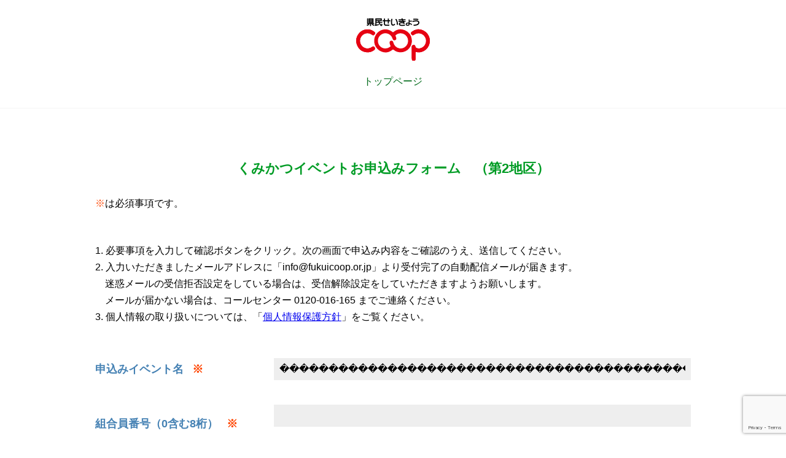

--- FILE ---
content_type: text/html; charset=UTF-8
request_url: https://www.fukui.coop/contact/activity-form-event-area02?eventtitle=%EF%BF%BD%EF%BF%BD%EF%BF%BD%EF%BF%BD%EF%BF%BD%EF%BF%BD%EF%BF%BD%EF%BF%BD%EF%BF%BD%EF%BF%BD%EF%BF%BD%EF%BF%BD%EF%BF%BD%EF%BF%BD%EF%BF%BD%EF%BF%BD%EF%BF%BD%EF%BF%BD%EF%BF%BD%EF%BF%BD%EF%BF%BD%EF%BF%BD%EF%BF%BD%EF%BF%BD%EF%BF%BD%EF%BF%BD%EF%BF%BD%EF%BF%BD%EF%BF%BD%EF%BF%BD%EF%BF%BD%EF%BF%BD%EF%BF%BD%EF%BF%BD%EF%BF%BD%EF%BF%BD%EF%BF%BD%EF%BF%BD%EF%BF%BD%EF%BF%BD%EF%BF%BD%EF%BF%BD%EF%BF%BD%EF%BF%BD%EF%BF%BD%EF%BF%BD%EF%BF%BD%EF%BF%BD%EF%BF%BD%EF%BF%BD%EF%BF%BD%EF%BF%BD%EF%BF%BD%EF%BF%BD%EF%BF%BD%EF%BF%BD%EF%BF%BD%EF%BF%BD%EF%BF%BD%EF%BF%BD%EF%BF%BD%EF%BF%BD%EF%BF%BD%EF%BF%BD%EF%BF%BD%EF%BF%BD%EF%BF%BD%EF%BF%BD%EF%BF%BD%EF%BF%BD%EF%BF%BD%EF%BF%BD%EF%BF%BD%EF%BF%BD%EF%BF%BD%EF%BF%BD%EF%BF%BD%EF%BF%BD%EF%BF%BD%EF%BF%BD%EF%BF%BD%EF%BF%BD%EF%BF%BD%EF%BF%BD%EF%BF%BD%EF%BF%BD%EF%BF%BD%EF%BF%BD%EF%BF%BD%EF%BF%BD12/9%EF%BF%BD%EF%BF%BD%EF%BF%BD%EF%BF%BD%EF%BF%BD%EF%BF%BD%EF%BF%BD%EF%BF%BD%EF%BF%BD%EF%BF%BD%EF%BF%BD%EF%BF%BD
body_size: 11758
content:
<!DOCTYPE html>
<html lang="ja">
<head>
    <meta charset="UTF-8">
  <meta name="viewport" content="width=device-width, initial-scale=1.0">

  <meta name="description" content="くみかつイベントお申込みフォーム　（第2地区）">  <title>くみかつイベントお申込みフォーム　（第2地区）</title>
  <!-- favicon -->
  <link rel="apple-touch-icon" sizes="180x180" href="https://www.fukui.coop/contact/em_laravel/resources/views/theme/fukuicoop/images/favicon_package/apple-touch-icon.png">
  <link rel="icon" type="image/png" sizes="32x32" href="https://www.fukui.coop/contact/em_laravel/resources/views/theme/fukuicoop/images/favicon_package/favicon-32x32.png">
  <link rel="icon" type="image/png" sizes="16x16" href="https://www.fukui.coop/contact/em_laravel/resources/views/theme/fukuicoop/images/favicon_package/favicon-16x16.png">
  <link rel="manifest" href="https://www.fukui.coop/contact/em_laravel/resources/views/theme/fukuicoop/images/favicon_package/site.webmanifest">
  <link rel="mask-icon" href="https://www.fukui.coop/contact/em_laravel/resources/views/theme/fukuicoop/images/favicon_package/safari-pinned-tab.svg" color="#5bbad5">
  <meta name="msapplication-TileColor" content="#da532c">
  <meta name="theme-color" content="#ffffff">
  <link rel="stylesheet" href="https://www.fukui.coop/contact/em_laravel/resources/views/theme/fukuicoop/css/bootstrap-grid.min.css">
  <link rel="stylesheet" href="https://www.fukui.coop/contact/em_laravel/resources/views/theme/fukuicoop/css/style.css">
  <link rel="preconnect" href="https://www.google.com">
  <link rel="preconnect" href="https://www.gstatic.com" crossorigin>
  <!-- Google Tag Manager -->
<script>(function(w,d,s,l,i){w[l]=w[l]||[];w[l].push({'gtm.start':new Date().getTime(),event:'gtm.js'});var f=d.getElementsByTagName(s)[0],j=d.createElement(s),dl=l!='dataLayer'?'&l='+l:'';j.async=true;j.src='https://www.googletagmanager.com/gtm.js?id='+i+dl;f.parentNode.insertBefore(j,f);})(window,document,'script','dataLayer','GTM-PSJHXQ8');</script>
<!-- End Google Tag Manager -->
<!-- Google Tag Manager -->
<script>(function(w,d,s,l,i){w[l]=w[l]||[];w[l].push({'gtm.start':new Date().getTime(),event:'gtm.js'});var f=d.getElementsByTagName(s)[0],j=d.createElement(s),dl=l!='dataLayer'?'&l='+l:'';j.async=true;j.src='https://www.googletagmanager.com/gtm.js?id='+i+dl;f.parentNode.insertBefore(j,f);})(window,document,'script','dataLayer','GTM-NTQLQ9Q');</script>
<!-- End Google Tag Manager -->
<!-- FBドメイン認証 -->
<meta name="facebook-domain-verification" content="6yuac314p45trnfbp1ew7ne0iu6psi" />
<!-- Yahoo サイトジェネラルタグ・コンバージョン測定補完機能タグ 20230411 -->
<script async src="https://s.yimg.jp/images/listing/tool/cv/ytag.js"></script>
<script>
window.yjDataLayer = window.yjDataLayer || [];
function ytag() { yjDataLayer.push(arguments); }
ytag({"type":"ycl_cookie"});
</script>
  <script src="https://code.jquery.com/jquery-3.5.1.min.js" integrity="sha256-9/aliU8dGd2tb6OSsuzixeV4y/faTqgFtohetphbbj0=" crossorigin="anonymous"></script>
  <!-- Global site tag (gtag.js) - Google Analytics -->
                                            <script async src="https://www.googletagmanager.com/gtag/js?id=UA-42859689-1 "></script>
                                            <script>
                                            window.dataLayer = window.dataLayer || [];
                                            function gtag(){dataLayer.push(arguments);}
                                            gtag("js", new Date());
                                            gtag("config", "UA-42859689-1");
                                            </script></head>
<body>
  <!-- Google Tag Manager (noscript) -->
<noscript><iframe src="https://www.googletagmanager.com/ns.html?id=GTM-PSJHXQ8" height="0" width="0" style="display:none;visibility:hidden"></iframe></noscript>
<!-- End Google Tag Manager (noscript) -->
<!-- Google Tag Manager (noscript) -->
<noscript><iframe src="https://www.googletagmanager.com/ns.html?id=GTM-NTQLQ9Q"
height="0" width="0" style="display:none;visibility:hidden"></iframe></noscript>
<!-- End Google Tag Manager (noscript) -->
    <style>
  .js_conf_control {
    display: none;
  }
  #usage-period-day::-webkit-calendar-picker-indicator{
      display: none;
    }
</style>
<link rel="stylesheet" href="https://ajax.googleapis.com/ajax/libs/jqueryui/1.13.2/themes/smoothness/jquery-ui.css">
  <header class="header">
    <h1 class="header__siteTitle"><img class="header__site-logo" src="https://www.fukui.coop/contact/em_laravel/resources/views/theme/fukuicoop//images/logo.svg" alt="県民せいきょう"></h1>
  <nav class="header__gnavi">
    <a href="/" target="_blank" rel="noreferrer noopener" class="header__naviLink">トップページ</a>
  </nav>
  </header>
      <div class="content">
        <div class="contentHead">
            <h2 class="contentHead__ttl">くみかつイベントお申込みフォーム　（第2地区）</h2>
            <p class="reqdMark-p"><span class="reqdMark">※</span>は必須事項です。</p>
        </div>
        <div class="formWrap">
            <div class="formWrap">
  
  
  
    <form action="https://www.fukui.coop/contact/activity-form-event-area02/send" method="post" enctype="multipart/form-data" class="form js_main_form">
    <input type="hidden" name="_token" value="ZCrAlrzMOZeHmjSkEmBayzEXjx6P1njXRuiByEJw">                <input type="hidden" name="g-recaptcha-token" id="g-recaptcha-token" value="">
                
                  <dl><p>1. 必要事項を入力して確認ボタンをクリック。次の画面で申込み内容をご確認のうえ、送信してください。</p><p>2. 入力いただきましたメールアドレスに「info@fukuicoop.or.jp」より受付完了の自動配信メールが届きます。</p><p>&nbsp; &nbsp; 迷惑メールの受信拒否設定をしている場合は、受信解除設定をしていただきますようお願いします。</p><p>&nbsp; &nbsp; メールが届かない場合は、<b>コールセンター 0120-016-165</b> までご連絡ください。</p><p>3. 個人情報の取り扱いについては、「<a href="/about/privacypolicy/" target="_blank">個人情報保護方針</a>」をご覧ください。</p><p><br></p><p><br></p></dl>
                  
                
    
        <dl class="form__block">
      <dt class="form__name">
        申込みイベント名
                <span class="form__reqdMark">※</span>
              </dt>
      <dd class="form__inputArea">
        
                        <input type="text" name="eventtitle" id=eventtitle class="form__input form-control js_input_control" value="" placeholder="" />
                
        <span class="font80 js_error_control eventtitle_error_msg err_msg"></span>

        
        <span class="js_conf_control eventtitle_conf_msg conf_msg"></span>

        
        

        
        
        
        
      </dd>
    </dl>
            
                
    
        <dl class="form__block">
      <dt class="form__name">
        組合員番号（0含む8桁）
                <span class="form__reqdMark">※</span>
              </dt>
      <dd class="form__inputArea">
        
                        <input type="text" name="union-member-number" id=union-member-number class="form__input form-control js_input_control" value="" placeholder="" />
                
        <span class="font80 js_error_control union-member-number_error_msg err_msg"></span>

        
        <span class="js_conf_control union-member-number_conf_msg conf_msg"></span>

        
        

        
                <span class="font80 js_input_control w-100"><p><br></p></span>
        
        
                <span class="font80 js_input_control character-limit">8文字以上、8文字以下の文字列を入力</span>
        
      </dd>
    </dl>
            
                
    
        <dl class="form__block">
      <dt class="form__name">
        お名前
                <span class="form__reqdMark">※</span>
              </dt>
      <dd class="form__inputArea">
        
                        <input type="text" name="name" id=name class="form__input form-control js_input_control" value="" placeholder="" />
                
        <span class="font80 js_error_control name_error_msg err_msg"></span>

        
        <span class="js_conf_control name_conf_msg conf_msg"></span>

        
        

        
                <span class="font80 js_input_control w-100"><p style="font-size: 14px;color: #ff0000" ;"="">フルネームで入力ください</p></span>
        
        
        
      </dd>
    </dl>
            
                
    
        <dl class="form__block">
      <dt class="form__name">
        メールアドレス
                <span class="form__reqdMark">※</span>
              </dt>
      <dd class="form__inputArea">
        
                        <input type="email" name="email" id=email class="form__input form-control js_input_control" value="" placeholder="例）your@example.com" />
                
        <span class="font80 js_error_control email_error_msg err_msg"></span>

        
        <span class="js_conf_control email_conf_msg conf_msg"></span>

        
        

        
                <span class="font80 js_input_control w-100"><p>※お使いのメールサービス、ウィルス対策ソフトなどお客様のセキュリティ設定により、お送りするメールを迷惑メールや受信拒否と認識され、お届けできない場合がございます。迷惑メールやドメイン指定受信を設定されている場合は、（@fukuicoop.or.jp）からメールを受信できるよう設定をお願いいたします。<br>※ご自身で設定されていない場合でも、プロバイダ側にて設定されていることがありますので、ご自身にてご確認いただきますようお願いいたします。</p></span>
        
        
        
      </dd>
    </dl>
            
                
    
        <dl class="form__block">
      <dt class="form__name">
        電話番号
                <span class="form__reqdMark">※</span>
              </dt>
      <dd class="form__inputArea">
        
                        <input type="tel" name="tel" id=tel class="form__input form-control js_input_control" value="" placeholder="" />
                
        <span class="font80 js_error_control tel_error_msg err_msg"></span>

        
        <span class="js_conf_control tel_conf_msg conf_msg"></span>

        
        

        
                <span class="font80 js_input_control w-100"><p><font color="#FF0000"><span style="font-family: &quot;Open Sans&quot;, Meiryo, メイリオ, Arial, sans-serif; font-size: 13px; font-style: normal; font-variant-ligatures: normal; font-variant-caps: normal; font-weight: 400; letter-spacing: normal; text-align: start; text-indent: 0px; text-transform: none; white-space: normal; word-spacing: 0px; -webkit-text-stroke-width: 0px; background-color: rgb(255, 255, 255); text-decoration-thickness: initial; text-decoration-style: initial; text-decoration-color: initial; display: inline !important; float: none;">ハイフンは抜きで入力してください</span></font></p></span>
        
        
        
      </dd>
    </dl>
            
                
    
        <dl class="form__block">
      <dt class="form__name">
        生協登録の電話番号
                <span class="form__reqdMark">※</span>
              </dt>
      <dd class="form__inputArea">
        
                        <input type="text" name="your-name-seikyou" id=your-name-seikyou class="form__input form-control js_input_control" value="" placeholder="" />
                
        <span class="font80 js_error_control your-name-seikyou_error_msg err_msg"></span>

        
        <span class="js_conf_control your-name-seikyou_conf_msg conf_msg"></span>

        
        

        
                <span class="font80 js_input_control w-100"><p><font color="#FF0000"><span style="font-family: &quot;Open Sans&quot;, Meiryo, メイリオ, Arial, sans-serif; font-size: 13px; font-style: normal; font-variant-ligatures: normal; font-variant-caps: normal; font-weight: 400; letter-spacing: normal; text-align: start; text-indent: 0px; text-transform: none; white-space: normal; word-spacing: 0px; -webkit-text-stroke-width: 0px; background-color: rgb(255, 255, 255); text-decoration-thickness: initial; text-decoration-style: initial; text-decoration-color: initial; display: inline !important; float: none;">ハイフンは抜きで入力してください</span></font></p></span>
        
        
        
      </dd>
    </dl>
            
                
    
        <dl class="form__block">
      <dt class="form__name">
        ご本人以外の参加者はいますか
              </dt>
      <dd class="form__inputArea">
        
                        <div class="row">
                                                                                                                                                                                                                                                                                                                                                                                                                                                                                                                                                                                                                                                                                                                                                                                                                                                                                                                                                                                                                                                                                                                                                                                                                                                                                                                                                                                                                                                                                                                                                                                                                                                                                                                                                                                                                                                                                                                                                                                                                                                                                                                                                                                                                                                                                                                                                                                                                                                                  <div class="col yes-no_wrap js_input_control">
            <label for="yes-no117" class="yes-no_label">
              <input type="radio" name="yes-no" value="はい" id="yes-no117" class="form__input form-control" >
                            <span class="label_text">はい</span>
            </label>
          </div>
                                        <div class="col yes-no_wrap js_input_control">
            <label for="yes-no118" class="yes-no_label">
              <input type="radio" name="yes-no" value="いいえ" id="yes-no118" class="form__input form-control" >
                            <span class="label_text">いいえ</span>
            </label>
          </div>
                                                                                                                                                                                                                                                                                                                                                                                                                                                                                                                                                                                                                                                                                                                                                                                                                                                                                                                                                                                                        </div>
                
        <span class="font80 js_error_control yes-no_error_msg err_msg"></span>

        
        <span class="js_conf_control yes-no_conf_msg conf_msg"></span>

        
        

        
        
        
        
      </dd>
    </dl>
            
                
    
        <dl class="form__block">
      <dt class="form__name">
        1人目の参加者名
              </dt>
      <dd class="form__inputArea">
        
                        <input type="text" name="familyname-01" id=familyname-01 class="form__input form-control js_input_control" value="" placeholder="" />
                
        <span class="font80 js_error_control familyname-01_error_msg err_msg"></span>

        
        <span class="js_conf_control familyname-01_conf_msg conf_msg"></span>

        
        

        
        
        
        
      </dd>
    </dl>
            
                
    
        <dl class="form__block">
      <dt class="form__name">
        1人目の参加者名（フリガナ）
              </dt>
      <dd class="form__inputArea">
        
                        <input type="text" name="familyname-kana" id=familyname-kana class="form__input form-control js_input_control" value="" placeholder="" />
                
        <span class="font80 js_error_control familyname-kana_error_msg err_msg"></span>

        
        <span class="js_conf_control familyname-kana_conf_msg conf_msg"></span>

        
        

        
        
        
        
      </dd>
    </dl>
            
                
    
        <dl class="form__block">
      <dt class="form__name">
        1人目の参加者の電話番号
              </dt>
      <dd class="form__inputArea">
        
                        <input type="tel" name="phonenumber-1" id=phonenumber-1 class="form__input form-control js_input_control" value="" placeholder="お電話番号を入力してください" />
                
        <span class="font80 js_error_control phonenumber-1_error_msg err_msg"></span>

        
        <span class="js_conf_control phonenumber-1_conf_msg conf_msg"></span>

        
        

        
        
        
        
      </dd>
    </dl>
            
                
    
        <dl class="form__block">
      <dt class="form__name">
        1人目の参加者の年齢（子供のみ）
              </dt>
      <dd class="form__inputArea">
        
                        <input type="tel" name="child-age-1" id=child-age-1 class="form__input form-control js_input_control" value="" placeholder="" />
                
        <span class="font80 js_error_control child-age-1_error_msg err_msg"></span>

        
        <span class="js_conf_control child-age-1_conf_msg conf_msg"></span>

        
        

        
        
        
        
      </dd>
    </dl>
            
                
    
        <dl class="form__block">
      <dt class="form__name">
        2人目の参加者名
              </dt>
      <dd class="form__inputArea">
        
                        <input type="text" name="familyname-02" id=familyname-02 class="form__input form-control js_input_control" value="" placeholder="" />
                
        <span class="font80 js_error_control familyname-02_error_msg err_msg"></span>

        
        <span class="js_conf_control familyname-02_conf_msg conf_msg"></span>

        
        

        
        
        
        
      </dd>
    </dl>
            
                
    
        <dl class="form__block">
      <dt class="form__name">
        2人目の参加者名（フリガナ）
              </dt>
      <dd class="form__inputArea">
        
                        <input type="text" name="familyname-kana-02" id=familyname-kana-02 class="form__input form-control js_input_control" value="" placeholder="" />
                
        <span class="font80 js_error_control familyname-kana-02_error_msg err_msg"></span>

        
        <span class="js_conf_control familyname-kana-02_conf_msg conf_msg"></span>

        
        

        
        
        
        
      </dd>
    </dl>
            
                
    
        <dl class="form__block">
      <dt class="form__name">
        2人目の参加者の電話番号
              </dt>
      <dd class="form__inputArea">
        
                        <input type="tel" name="phonenumber-02" id=phonenumber-02 class="form__input form-control js_input_control" value="" placeholder="お電話番号を入力してください" />
                
        <span class="font80 js_error_control phonenumber-02_error_msg err_msg"></span>

        
        <span class="js_conf_control phonenumber-02_conf_msg conf_msg"></span>

        
        

        
        
        
        
      </dd>
    </dl>
            
                
    
        <dl class="form__block">
      <dt class="form__name">
        2人目の参加者の年齢（子供のみ）
              </dt>
      <dd class="form__inputArea">
        
                        <input type="tel" name="child-age-02" id=child-age-02 class="form__input form-control js_input_control" value="" placeholder="" />
                
        <span class="font80 js_error_control child-age-02_error_msg err_msg"></span>

        
        <span class="js_conf_control child-age-02_conf_msg conf_msg"></span>

        
        

        
        
        
        
      </dd>
    </dl>
            
                
    
        <dl class="form__block">
      <dt class="form__name">
        3人目の参加者名
              </dt>
      <dd class="form__inputArea">
        
                        <input type="text" name="familyname-03" id=familyname-03 class="form__input form-control js_input_control" value="" placeholder="" />
                
        <span class="font80 js_error_control familyname-03_error_msg err_msg"></span>

        
        <span class="js_conf_control familyname-03_conf_msg conf_msg"></span>

        
        

        
        
        
        
      </dd>
    </dl>
            
                
    
        <dl class="form__block">
      <dt class="form__name">
        3人目の参加者名（フリガナ）
              </dt>
      <dd class="form__inputArea">
        
                        <input type="text" name="familyname-kana-03" id=familyname-kana-03 class="form__input form-control js_input_control" value="" placeholder="" />
                
        <span class="font80 js_error_control familyname-kana-03_error_msg err_msg"></span>

        
        <span class="js_conf_control familyname-kana-03_conf_msg conf_msg"></span>

        
        

        
        
        
        
      </dd>
    </dl>
            
                
    
        <dl class="form__block">
      <dt class="form__name">
        3人目の参加者の電話番号
              </dt>
      <dd class="form__inputArea">
        
                        <input type="tel" name="phonenumber-03" id=phonenumber-03 class="form__input form-control js_input_control" value="" placeholder="お電話番号を入力してください" />
                
        <span class="font80 js_error_control phonenumber-03_error_msg err_msg"></span>

        
        <span class="js_conf_control phonenumber-03_conf_msg conf_msg"></span>

        
        

        
        
        
        
      </dd>
    </dl>
            
                
    
        <dl class="form__block">
      <dt class="form__name">
        3人目の参加者の年齢（子供のみ）
              </dt>
      <dd class="form__inputArea">
        
                        <input type="tel" name="child-age-03" id=child-age-03 class="form__input form-control js_input_control" value="" placeholder="" />
                
        <span class="font80 js_error_control child-age-03_error_msg err_msg"></span>

        
        <span class="js_conf_control child-age-03_conf_msg conf_msg"></span>

        
        

        
        
        
        
      </dd>
    </dl>
            
                
    
        <dl class="form__block">
      <dt class="form__name">
        備考
              </dt>
      <dd class="form__inputArea">
        
                        <textarea name="textarea-note" id=textarea-note class="form__textArea form-control js_input_control" placeholder=""></textarea>
                
        <span class="font80 js_error_control textarea-note_error_msg err_msg"></span>

        
        <span class="js_conf_control textarea-note_conf_msg conf_msg"></span>

        
        

        
        
        
        
      </dd>
    </dl>
            
                
    
        <dl class="form__block">
      <dt class="form__name">
        くみかつイベントアンケート
                <span class="form__reqdMark">※</span>
              </dt>
      <dd class="form__inputArea">
        
                <span class="font80 js_input_control w-100"><p>このイベントは何で知りましたか？（複数回答可）<br></p></span>
                        <div class="row">
                                                                                                                                                                                                                                                                                                                                                                                                                                                                                                                                                                                                                                                                                                                                                                                                                                                                                                                                                                                                                                                                                                                                                                                                                                                                                                                                                                                                                                                                                                                                                                                                                                                                                                                                                                                                                                                                                                                                                                                                                                                                                                                                                                                                                                                                                                                                                                                                                                                                                                          <div class="col-12 col-md-6 enquete_wrap js_input_control">
            <label for="enquete119" class="enquete_label">
                            <input type="checkbox" name="enquete[]" value="情報紙「がんばらにゃ」" id="enquete119" class="form-control" >
              情報紙「がんばらにゃ」
            </label>
          </div>
                                        <div class="col-12 col-md-6 enquete_wrap js_input_control">
            <label for="enquete120" class="enquete_label">
                            <input type="checkbox" name="enquete[]" value="ホームページ" id="enquete120" class="form-control" >
              ホームページ
            </label>
          </div>
                                        <div class="col-12 col-md-6 enquete_wrap js_input_control">
            <label for="enquete121" class="enquete_label">
                            <input type="checkbox" name="enquete[]" value="SNS（Instagram）" id="enquete121" class="form-control" >
              SNS（Instagram）
            </label>
          </div>
                                        <div class="col-12 col-md-6 enquete_wrap js_input_control">
            <label for="enquete122" class="enquete_label">
                            <input type="checkbox" name="enquete[]" value="ハーツ店内ポスター" id="enquete122" class="form-control" >
              ハーツ店内ポスター
            </label>
          </div>
                                        <div class="col-12 col-md-6 enquete_wrap js_input_control">
            <label for="enquete123" class="enquete_label">
                            <input type="checkbox" name="enquete[]" value="イベントチラシ" id="enquete123" class="form-control" >
              イベントチラシ
            </label>
          </div>
                                        <div class="col-12 col-md-6 enquete_wrap js_input_control">
            <label for="enquete124" class="enquete_label">
                            <input type="checkbox" name="enquete[]" value="友人から" id="enquete124" class="form-control" >
              友人から
            </label>
          </div>
                                        <div class="col-12 col-md-6 enquete_wrap js_input_control">
            <label for="enquete125" class="enquete_label">
                            <input type="checkbox" name="enquete[]" value="その他" id="enquete125" class="form-control" >
              その他
            </label>
          </div>
                                                                                                                                                                                                                                                                                                                                                                                                                                                                                                                                                                                                                                                                                                                                                                                                                                                            </div>
                
        <span class="font80 js_error_control enquete_error_msg err_msg"></span>

        
        <span class="js_conf_control enquete_conf_msg conf_msg"></span>

        
        

        
        
        
        
      </dd>
    </dl>
            
                
    
        <dl class="form__block">
      <dt class="form__name">
        くみかつイベントアンケート自由記入欄
              </dt>
      <dd class="form__inputArea">
        
                        <textarea name="note" id=note class="form__textArea form-control js_input_control" placeholder=""></textarea>
                
        <span class="font80 js_error_control note_error_msg err_msg"></span>

        
        <span class="js_conf_control note_conf_msg conf_msg"></span>

        
        

        
        
        
        
      </dd>
    </dl>
            
                
    
        <dl class="form__block">
      <dt class="form__name">
        個人情報保護方針
                <span class="form__reqdMark">※</span>
              </dt>
      <dd class="form__inputArea">
        
                <span class="font80 js_input_control w-100"><p style="display:block;margin-bottom:16px;"><a href="https://www.fukui.coop/about/privacypolicy/" target="_blank" class="is_text-link">個人情報保護方針</a>に同意の上、送信してください。<br></p><style>.is_text-link{color: #444;text-decoration: underline;}.is_text-link:hover{color: #E60012;text-decoration: none;}.policy_label:hover{cursor: pointer}</style></span>
                        <div class="row">
                                                                                                                                                                                                                                                                                                                                                                                                                                                                                                                                                                                                                                                                                                                                                                                                                                                                                                                                                                                                                                                                                                              <div class="col-12 col-md policy_wrap js_input_control">
            <label for="policy52" class="policy_label">
                            <input type="checkbox" name="policy[]" value="個人情報保護方針に同意する" id="policy52" class="form-control" >
              個人情報保護方針に同意する
            </label>
          </div>
                                                                                                                                                                                                                                                                                                                                                                                                                                                                                                                                                                                                                                                                                                                                                                                                                                                                                                                                                                                                                                                                                                                                                                                                                                                                                                                                                                                                                                                                                                                                                                                                                                                                                                                                                                                                                                                                                                                                                                                                                                                                                                                                                                                                                                                                                                                                                                                </div>
                
        <span class="font80 js_error_control policy_error_msg err_msg"></span>

        
        <span class="js_conf_control policy_conf_msg conf_msg"></span>

        
        

        
        
        
        
      </dd>
    </dl>
          </form>
    
  
  
</div>

<div class="formBtns">
  <div class="formBtns__wrap confirm js_input_control">
    <button class="formBtns__btn outline js_conf_btn">確認</button>
  </div>
  <div class="formBtns__wrap return js_conf_control">
    <button class="formBtns__btn outline js_back_btn">戻る</button>
  </div>
  <div class="formBtns__wrap submit js_conf_control">
    <button class="formBtns__btn solid js_send_btn">送信</button>
  </div>
</div>


<script>
  let onBeforeunloadHandler = function(e) {
    e.returnValue = "
    admin_messages.form_item.no_saved_alert_msg "; //現在はカスタムメッセージは制御できない
  };
  // イベントを登録
  window.addEventListener('beforeunload', onBeforeunloadHandler, false);

  document.querySelector('.js_send_btn').addEventListener('click', function() {
    // イベントを削除
    window.removeEventListener('beforeunload', onBeforeunloadHandler, false);
    document.querySelector('.js_main_form').submit();
  }, false);
</script>
<script>
  window.onload = function() {
    document.onkeypress = enterForbidden;

    function enterForbidden() {
      if (window.event.keyCode == 13 && window.event.target.indexOf("textarea") === -1) {
        return false;
      }
    }
  }
</script>

<script>
  document.querySelector('.js_main_form').addEventListener('submit', function() {
    // フォーム送信されると実行される
    let elements = this.elements;
    for (let i = 0; i < elements.length; i++) {
      if (elements[i].type == 'submit') { // type属性値がsubmitの場合
        elements[i].disabled = true; // disabledにする
      }
    }
  });
</script>

<script>
  window.onload = function() {
    const param = GetQueryString();

    const target = document.getElementById("eventtitle");
    if (!(param == null) || !(param["eventtitle"] == undefined)) {
      target.value = param["eventtitle"];
    }
  }

  function GetQueryString() {
    if (1 < document.location.search.length) {
      const query = document.location.search.substring(1);
      const parameters = query.split('&');

      const result = new Object();
      for (var i = 0; i < parameters.length; i++) {
        const element = parameters[i].split('=');

        const paramName = decodeURIComponent(element[0]);
        const paramValue = decodeURIComponent(element[1]);

        result[paramName] = decodeURIComponent(paramValue);
      }
      return result;
    }
    return null;
  }
</script>

        </div>
    </div>
  <script src="https://www.fukui.coop/contact/em_laravel/resources/views/theme/fukuicoop/js/jquery-ui.js"></script>
<script src="https://www.fukui.coop/contact/em_laravel/resources/views/theme/fukuicoop/js/jquery.autoKana.js"></script>
<script src="https://www.fukui.coop/contact/em_laravel/resources/views/theme/fukuicoop/js/jquery.jpostal.min.js"></script>
<script src="https://www.fukui.coop/contact/em_laravel/resources/views/theme/fukuicoop/js/jquery.blockUI.js"></script>
<script src='https://www.fukui.coop/contact/em_laravel/resources/views/theme/fukuicoop/js/jquery.ui.datepicker-ja.js'></script>
<script src="https://www.fukui.coop/contact/em_laravel/resources/views/theme/fukuicoop/js/validation.js"></script>
<script src="https://www.fukui.coop/contact/em_laravel/resources/views/theme/fukuicoop/js/jquery.emform.js?t=1769218837"></script>
<script>
  $(document).ready(function() {
    $(".js_main_form").emform({
      form_item: [{"id":158,"created_at":"2022-08-25 12:09:51","updated_at":"2025-10-27 09:42:34","view_no":312,"form_id":"59","form_block_id":"158","required":"0","real_time_validation":"0","re_enter_html_id":null,"name":null,"title":"\u304f\u307f\u304b\u3064\u30a4\u30d9\u30f3\u30c8\u7528\u500b\u4eba\u60c5\u5831\u4fdd\u8b77\u65b9\u91dd","form_type":"block_editor","html_class":null,"html_id":null,"restriction":null,"min_length":null,"max_length":null,"initial_value":null,"placeholder":null,"columns":null,"file_type":null,"file_capacity_limit":null,"delete_flag":null,"length_error_msg":null,"edit_flag":null,"required_error_msg":"\u304f\u307f\u304b\u3064\u30a4\u30d9\u30f3\u30c8\u7528\u500b\u4eba\u60c5\u5831\u4fdd\u8b77\u65b9\u91dd\u306f\u5fc5\u9808\u5165\u529b\u3067\u3059","restriction_error_msg":"","re_enter_error_msg":"\u304f\u307f\u304b\u3064\u30a4\u30d9\u30f3\u30c8\u7528\u500b\u4eba\u60c5\u5831\u4fdd\u8b77\u65b9\u91dd\u306e\u5165\u529b\u5024\u304c\u4e00\u81f4\u3057\u307e\u305b\u3093","forbidden_characters":null,"description_above":"\u003Col class=\u0022note\u0022 style=\u0022padding: 0px 0px 0px 1rem; list-style-position: initial; list-style-image: initial; font-size: 0.9375rem; color: rgb(53, 53, 53); font-family: \u0026quot;Noto Sans JP\u0026quot;, sans-serif; background-color: rgb(255, 253, 250);\u0022\u003E\u003Cli style=\u0022margin-bottom: 4px; padding-left: 0px;\u0022\u003E\u5fc5\u8981\u4e8b\u9805\u3092\u5165\u529b\u3057\u3066\u78ba\u8a8d\u30dc\u30bf\u30f3\u3092\u30af\u30ea\u30c3\u30af\u3002\u6b21\u306e\u753b\u9762\u3067\u7533\u8fbc\u307f\u5185\u5bb9\u3092\u3054\u78ba\u8a8d\u306e\u3046\u3048\u3001\u9001\u4fe1\u3057\u3066\u304f\u3060\u3055\u3044\u3002\u003C\/li\u003E\u003Cli style=\u0022margin-bottom: 4px; padding-left: 0px;\u0022\u003E\u5165\u529b\u3044\u305f\u3060\u304d\u307e\u3057\u305f\u30e1\u30fc\u30eb\u30a2\u30c9\u30ec\u30b9\u306b\u300cinfo@fukuicoop.or.jp\u300d\u3088\u308a\u53d7\u4ed8\u5b8c\u4e86\u306e\u81ea\u52d5\u914d\u4fe1\u30e1\u30fc\u30eb\u304c\u5c4a\u304d\u307e\u3059\u3002\u8ff7\u60d1\u30e1\u30fc\u30eb\u306e\u53d7\u4fe1\u62d2\u5426\u8a2d\u5b9a\u3092\u3057\u3066\u3044\u308b\u5834\u5408\u306f\u3001\u53d7\u4fe1\u89e3\u9664\u8a2d\u5b9a\u3092\u3057\u3066\u3044\u305f\u3060\u304d\u307e\u3059\u3088\u3046\u304a\u9858\u3044\u3057\u307e\u3059\u3002\u30e1\u30fc\u30eb\u304c\u5c4a\u304b\u306a\u3044\u5834\u5408\u306f\u3001\u30b3\u30fc\u30eb\u30bb\u30f3\u30bf\u30fc 0120-016-165\u0026nbsp;\u307e\u3067\u3054\u9023\u7d61\u304f\u3060\u3055\u3044\u3002\u003C\/li\u003E\u003Cli style=\u0022margin-bottom: 4px; padding-left: 0px;\u0022\u003E\u500b\u4eba\u60c5\u5831\u306e\u53d6\u308a\u6271\u3044\u306b\u3064\u3044\u3066\u306f\u3001\u300c\u003Ca href=\u0022https:\/\/www.fukui.coop\/about\/privacypolicy\/\u0022 target=\u0022_blank\u0022 rel=\u0022noopener noreferrer\u0022 style=\u0022color: rgb(13, 95, 157); text-decoration-line: underline;\u0022\u003E\u500b\u4eba\u60c5\u5831\u4fdd\u8b77\u65b9\u91dd\u003C\/a\u003E\u300d\u3092\u3054\u89a7\u304f\u3060\u3055\u3044\u3002\u003C\/li\u003E\u003C\/ol\u003E","description_below":null,"html_contents":"\u003Cp\u003E1. \u5fc5\u8981\u4e8b\u9805\u3092\u5165\u529b\u3057\u3066\u78ba\u8a8d\u30dc\u30bf\u30f3\u3092\u30af\u30ea\u30c3\u30af\u3002\u6b21\u306e\u753b\u9762\u3067\u7533\u8fbc\u307f\u5185\u5bb9\u3092\u3054\u78ba\u8a8d\u306e\u3046\u3048\u3001\u9001\u4fe1\u3057\u3066\u304f\u3060\u3055\u3044\u3002\u003C\/p\u003E\u003Cp\u003E2. \u5165\u529b\u3044\u305f\u3060\u304d\u307e\u3057\u305f\u30e1\u30fc\u30eb\u30a2\u30c9\u30ec\u30b9\u306b\u300cinfo@fukuicoop.or.jp\u300d\u3088\u308a\u53d7\u4ed8\u5b8c\u4e86\u306e\u81ea\u52d5\u914d\u4fe1\u30e1\u30fc\u30eb\u304c\u5c4a\u304d\u307e\u3059\u3002\u003C\/p\u003E\u003Cp\u003E\u0026nbsp; \u0026nbsp; \u8ff7\u60d1\u30e1\u30fc\u30eb\u306e\u53d7\u4fe1\u62d2\u5426\u8a2d\u5b9a\u3092\u3057\u3066\u3044\u308b\u5834\u5408\u306f\u3001\u53d7\u4fe1\u89e3\u9664\u8a2d\u5b9a\u3092\u3057\u3066\u3044\u305f\u3060\u304d\u307e\u3059\u3088\u3046\u304a\u9858\u3044\u3057\u307e\u3059\u3002\u003C\/p\u003E\u003Cp\u003E\u0026nbsp; \u0026nbsp; \u30e1\u30fc\u30eb\u304c\u5c4a\u304b\u306a\u3044\u5834\u5408\u306f\u3001\u003Cb\u003E\u30b3\u30fc\u30eb\u30bb\u30f3\u30bf\u30fc 0120-016-165\u003C\/b\u003E \u307e\u3067\u3054\u9023\u7d61\u304f\u3060\u3055\u3044\u3002\u003C\/p\u003E\u003Cp\u003E3. \u500b\u4eba\u60c5\u5831\u306e\u53d6\u308a\u6271\u3044\u306b\u3064\u3044\u3066\u306f\u3001\u300c\u003Ca href=\u0022\/about\/privacypolicy\/\u0022 target=\u0022_blank\u0022\u003E\u500b\u4eba\u60c5\u5831\u4fdd\u8b77\u65b9\u91dd\u003C\/a\u003E\u300d\u3092\u3054\u89a7\u304f\u3060\u3055\u3044\u3002\u003C\/p\u003E\u003Cp\u003E\u003Cbr\u003E\u003C\/p\u003E\u003Cp\u003E\u003Cbr\u003E\u003C\/p\u003E","lang_title":"\u304f\u307f\u304b\u3064\u30a4\u30d9\u30f3\u30c8\u7528\u500b\u4eba\u60c5\u5831\u4fdd\u8b77\u65b9\u91dd"},{"id":157,"created_at":"2022-08-25 11:53:39","updated_at":"2025-10-27 09:42:34","view_no":316,"form_id":"59","form_block_id":"157","required":"1","real_time_validation":"0","re_enter_html_id":null,"name":"eventtitle","title":"\u7533\u8fbc\u307f\u30a4\u30d9\u30f3\u30c8\u540d","form_type":"text","html_class":"form-control","html_id":"eventtitle","restriction":null,"min_length":null,"max_length":null,"initial_value":null,"placeholder":null,"columns":null,"file_type":null,"file_capacity_limit":null,"delete_flag":null,"length_error_msg":null,"edit_flag":null,"required_error_msg":"\u7533\u8fbc\u307f\u30a4\u30d9\u30f3\u30c8\u540d\u306f\u5fc5\u9808\u5165\u529b\u3067\u3059","restriction_error_msg":"","re_enter_error_msg":"\u7533\u8fbc\u307f\u30a4\u30d9\u30f3\u30c8\u540d\u306e\u5165\u529b\u5024\u304c\u4e00\u81f4\u3057\u307e\u305b\u3093","forbidden_characters":null,"description_above":null,"description_below":null,"html_contents":null,"lang_title":"\u7533\u8fbc\u307f\u30a4\u30d9\u30f3\u30c8\u540d"},{"id":56,"created_at":"2021-12-20 09:42:07","updated_at":"2025-10-27 09:42:34","view_no":422,"form_id":"59","form_block_id":"56","required":"1","real_time_validation":"0","re_enter_html_id":null,"name":"union-member-number","title":"\u7d44\u5408\u54e1\u756a\u53f7\uff080\u542b\u30808\u6841\uff09","form_type":"text","html_class":"form-control","html_id":"union-member-number","restriction":"num","min_length":8,"max_length":8,"initial_value":null,"placeholder":null,"columns":null,"file_type":null,"file_capacity_limit":null,"delete_flag":null,"length_error_msg":"0\u542b\u30808\u6841\u306e\u7d44\u5408\u54e1\u756a\u53f7\u3092\u5165\u529b\u3057\u3066\u304f\u3060\u3055\u3044","edit_flag":null,"required_error_msg":"\u7d44\u5408\u54e1\u756a\u53f7\uff080\u542b\u30808\u6841\uff09\u306f\u5fc5\u9808\u5165\u529b\u3067\u3059","restriction_error_msg":"validetion.numeric","re_enter_error_msg":"\u7d44\u5408\u54e1\u756a\u53f7\uff080\u542b\u30808\u6841\uff09\u306e\u5165\u529b\u5024\u304c\u4e00\u81f4\u3057\u307e\u305b\u3093","forbidden_characters":null,"description_above":null,"description_below":"\u003Cp\u003E\u003Cbr\u003E\u003C\/p\u003E","html_contents":null,"lang_title":"\u7d44\u5408\u54e1\u756a\u53f7\uff080\u542b\u30808\u6841\uff09"},{"id":1,"created_at":null,"updated_at":"2023-11-20 09:56:54","view_no":1,"form_id":"59","form_block_id":"1","required":"1","real_time_validation":"0","re_enter_html_id":null,"name":"name","title":"\u304a\u540d\u524d","form_type":"text","html_class":"form-control","html_id":"name","restriction":null,"min_length":0,"max_length":0,"initial_value":null,"placeholder":null,"columns":0,"file_type":null,"file_capacity_limit":0,"delete_flag":0,"length_error_msg":null,"edit_flag":null,"required_error_msg":"\u304a\u540d\u524d\u3092\u5165\u529b\u3057\u3066\u304f\u3060\u3055\u3044","restriction_error_msg":"","re_enter_error_msg":"\u304a\u540d\u524d\u306e\u5165\u529b\u5024\u304c\u4e00\u81f4\u3057\u307e\u305b\u3093","forbidden_characters":null,"description_above":null,"description_below":"\u003Cp style=\u0022font-size: 14px;color: #ff0000\u0022 ;\u0022=\u0022\u0022\u003E\u30d5\u30eb\u30cd\u30fc\u30e0\u3067\u5165\u529b\u304f\u3060\u3055\u3044\u003C\/p\u003E","html_contents":null,"lang_title":"\u304a\u540d\u524d"},{"id":7,"created_at":null,"updated_at":"2025-10-27 09:42:35","view_no":465,"form_id":"59","form_block_id":"7","required":"1","real_time_validation":"0","re_enter_html_id":null,"name":"email","title":"\u30e1\u30fc\u30eb\u30a2\u30c9\u30ec\u30b9","form_type":"email","html_class":"form-control","html_id":"email","restriction":"email","min_length":0,"max_length":0,"initial_value":null,"placeholder":"\u4f8b\uff09your@example.com","columns":0,"file_type":null,"file_capacity_limit":0,"delete_flag":0,"length_error_msg":null,"edit_flag":null,"required_error_msg":"\u30e1\u30fc\u30eb\u30a2\u30c9\u30ec\u30b9\u3092\u5165\u529b\u3057\u3066\u304f\u3060\u3055\u3044","restriction_error_msg":"\u30e1\u30fc\u30eb\u30a2\u30c9\u30ec\u30b9\u306e\u5f62\u5f0f\u3067\u5165\u529b\u3057\u3066\u304f\u3060\u3055\u3044","re_enter_error_msg":"\u30e1\u30fc\u30eb\u30a2\u30c9\u30ec\u30b9\u306e\u5165\u529b\u5024\u304c\u4e00\u81f4\u3057\u307e\u305b\u3093","forbidden_characters":null,"description_above":null,"description_below":"\u003Cp\u003E\u203b\u304a\u4f7f\u3044\u306e\u30e1\u30fc\u30eb\u30b5\u30fc\u30d3\u30b9\u3001\u30a6\u30a3\u30eb\u30b9\u5bfe\u7b56\u30bd\u30d5\u30c8\u306a\u3069\u304a\u5ba2\u69d8\u306e\u30bb\u30ad\u30e5\u30ea\u30c6\u30a3\u8a2d\u5b9a\u306b\u3088\u308a\u3001\u304a\u9001\u308a\u3059\u308b\u30e1\u30fc\u30eb\u3092\u8ff7\u60d1\u30e1\u30fc\u30eb\u3084\u53d7\u4fe1\u62d2\u5426\u3068\u8a8d\u8b58\u3055\u308c\u3001\u304a\u5c4a\u3051\u3067\u304d\u306a\u3044\u5834\u5408\u304c\u3054\u3056\u3044\u307e\u3059\u3002\u8ff7\u60d1\u30e1\u30fc\u30eb\u3084\u30c9\u30e1\u30a4\u30f3\u6307\u5b9a\u53d7\u4fe1\u3092\u8a2d\u5b9a\u3055\u308c\u3066\u3044\u308b\u5834\u5408\u306f\u3001\uff08@fukuicoop.or.jp\uff09\u304b\u3089\u30e1\u30fc\u30eb\u3092\u53d7\u4fe1\u3067\u304d\u308b\u3088\u3046\u8a2d\u5b9a\u3092\u304a\u9858\u3044\u3044\u305f\u3057\u307e\u3059\u3002\u003Cbr\u003E\u203b\u3054\u81ea\u8eab\u3067\u8a2d\u5b9a\u3055\u308c\u3066\u3044\u306a\u3044\u5834\u5408\u3067\u3082\u3001\u30d7\u30ed\u30d0\u30a4\u30c0\u5074\u306b\u3066\u8a2d\u5b9a\u3055\u308c\u3066\u3044\u308b\u3053\u3068\u304c\u3042\u308a\u307e\u3059\u306e\u3067\u3001\u3054\u81ea\u8eab\u306b\u3066\u3054\u78ba\u8a8d\u3044\u305f\u3060\u304d\u307e\u3059\u3088\u3046\u304a\u9858\u3044\u3044\u305f\u3057\u307e\u3059\u3002\u003C\/p\u003E","html_contents":null,"lang_title":"\u30e1\u30fc\u30eb\u30a2\u30c9\u30ec\u30b9"},{"id":6,"created_at":null,"updated_at":"2025-10-27 09:42:35","view_no":459,"form_id":"59","form_block_id":"6","required":"1","real_time_validation":"0","re_enter_html_id":null,"name":"tel","title":"\u96fb\u8a71\u756a\u53f7","form_type":"tel","html_class":"form-control","html_id":"tel","restriction":"tel","min_length":0,"max_length":0,"initial_value":null,"placeholder":null,"columns":0,"file_type":null,"file_capacity_limit":0,"delete_flag":0,"length_error_msg":null,"edit_flag":null,"required_error_msg":"\u96fb\u8a71\u756a\u53f7\u3092\u5165\u529b\u3057\u3066\u304f\u3060\u3055\u3044","restriction_error_msg":"\u96fb\u8a71\u756a\u53f7\u306e\u5f62\u5f0f(00000000000)\u3067\u5165\u529b\u3057\u3066\u304f\u3060\u3055\u3044","re_enter_error_msg":"\u96fb\u8a71\u756a\u53f7\u306e\u5165\u529b\u5024\u304c\u4e00\u81f4\u3057\u307e\u305b\u3093","forbidden_characters":null,"description_above":null,"description_below":"\u003Cp\u003E\u003Cfont color=\u0022#FF0000\u0022\u003E\u003Cspan style=\u0022font-family: \u0026quot;Open Sans\u0026quot;, Meiryo, \u30e1\u30a4\u30ea\u30aa, Arial, sans-serif; font-size: 13px; font-style: normal; font-variant-ligatures: normal; font-variant-caps: normal; font-weight: 400; letter-spacing: normal; text-align: start; text-indent: 0px; text-transform: none; white-space: normal; word-spacing: 0px; -webkit-text-stroke-width: 0px; background-color: rgb(255, 255, 255); text-decoration-thickness: initial; text-decoration-style: initial; text-decoration-color: initial; display: inline !important; float: none;\u0022\u003E\u30cf\u30a4\u30d5\u30f3\u306f\u629c\u304d\u3067\u5165\u529b\u3057\u3066\u304f\u3060\u3055\u3044\u003C\/span\u003E\u003C\/font\u003E\u003C\/p\u003E","html_contents":null,"lang_title":"\u96fb\u8a71\u756a\u53f7"},{"id":200,"created_at":"2022-08-25 17:53:12","updated_at":"2025-10-27 09:42:35","view_no":463,"form_id":"59","form_block_id":"200","required":"1","real_time_validation":"0","re_enter_html_id":null,"name":"your-name-seikyou","title":"\u751f\u5354\u767b\u9332\u306e\u96fb\u8a71\u756a\u53f7","form_type":"text","html_class":"form-control","html_id":"your-name-seikyou","restriction":"tel","min_length":0,"max_length":0,"initial_value":null,"placeholder":null,"columns":0,"file_type":null,"file_capacity_limit":0,"delete_flag":0,"length_error_msg":null,"edit_flag":null,"required_error_msg":"\u96fb\u8a71\u756a\u53f7\u3092\u5165\u529b\u3057\u3066\u304f\u3060\u3055\u3044","restriction_error_msg":"\u96fb\u8a71\u756a\u53f7\u306e\u5f62\u5f0f(00000000000)\u3067\u5165\u529b\u3057\u3066\u304f\u3060\u3055\u3044","re_enter_error_msg":"\u751f\u5354\u767b\u9332\u306e\u96fb\u8a71\u756a\u53f7\u306e\u5165\u529b\u5024\u304c\u4e00\u81f4\u3057\u307e\u305b\u3093","forbidden_characters":null,"description_above":null,"description_below":"\u003Cp\u003E\u003Cfont color=\u0022#FF0000\u0022\u003E\u003Cspan style=\u0022font-family: \u0026quot;Open Sans\u0026quot;, Meiryo, \u30e1\u30a4\u30ea\u30aa, Arial, sans-serif; font-size: 13px; font-style: normal; font-variant-ligatures: normal; font-variant-caps: normal; font-weight: 400; letter-spacing: normal; text-align: start; text-indent: 0px; text-transform: none; white-space: normal; word-spacing: 0px; -webkit-text-stroke-width: 0px; background-color: rgb(255, 255, 255); text-decoration-thickness: initial; text-decoration-style: initial; text-decoration-color: initial; display: inline !important; float: none;\u0022\u003E\u30cf\u30a4\u30d5\u30f3\u306f\u629c\u304d\u3067\u5165\u529b\u3057\u3066\u304f\u3060\u3055\u3044\u003C\/span\u003E\u003C\/font\u003E\u003C\/p\u003E","html_contents":null,"lang_title":"\u751f\u5354\u767b\u9332\u306e\u96fb\u8a71\u756a\u53f7"},{"id":232,"created_at":"2022-08-26 10:23:01","updated_at":"2025-10-27 09:42:34","view_no":261,"form_id":"59","form_block_id":"232","required":"0","real_time_validation":"0","re_enter_html_id":null,"name":"yes-no","title":"\u3054\u672c\u4eba\u4ee5\u5916\u306e\u53c2\u52a0\u8005\u306f\u3044\u307e\u3059\u304b","form_type":"radio","html_class":"form-control","html_id":"yes-no","restriction":null,"min_length":null,"max_length":null,"initial_value":null,"placeholder":null,"columns":null,"file_type":null,"file_capacity_limit":null,"delete_flag":null,"length_error_msg":null,"edit_flag":null,"required_error_msg":"\u3054\u672c\u4eba\u4ee5\u5916\u306e\u53c2\u52a0\u8005\u306f\u3044\u307e\u3059\u304b\u306f\u5fc5\u9808\u5165\u529b\u3067\u3059","restriction_error_msg":"","re_enter_error_msg":"\u3054\u672c\u4eba\u4ee5\u5916\u306e\u53c2\u52a0\u8005\u306f\u3044\u307e\u3059\u304b\u306e\u5165\u529b\u5024\u304c\u4e00\u81f4\u3057\u307e\u305b\u3093","forbidden_characters":null,"description_above":null,"description_below":null,"html_contents":"\u003Cp\u003E\u003Cbr\u003E\u003C\/p\u003E","lang_title":"\u3054\u672c\u4eba\u4ee5\u5916\u306e\u53c2\u52a0\u8005\u306f\u3044\u307e\u3059\u304b"},{"id":275,"created_at":"2022-08-26 14:07:47","updated_at":"2025-10-27 09:42:34","view_no":232,"form_id":"59","form_block_id":"275","required":"0","real_time_validation":"0","re_enter_html_id":null,"name":"familyname-01","title":"1\u4eba\u76ee\u306e\u53c2\u52a0\u8005\u540d","form_type":"text","html_class":"form-control","html_id":"familyname-01","restriction":null,"min_length":null,"max_length":null,"initial_value":null,"placeholder":null,"columns":null,"file_type":null,"file_capacity_limit":null,"delete_flag":null,"length_error_msg":null,"edit_flag":null,"required_error_msg":"1\u4eba\u76ee\u306e\u53c2\u52a0\u8005\u540d\u306f\u5fc5\u9808\u5165\u529b\u3067\u3059","restriction_error_msg":"","re_enter_error_msg":"1\u4eba\u76ee\u306e\u53c2\u52a0\u8005\u540d\u306e\u5165\u529b\u5024\u304c\u4e00\u81f4\u3057\u307e\u305b\u3093","forbidden_characters":null,"description_above":null,"description_below":null,"html_contents":null,"lang_title":"1\u4eba\u76ee\u306e\u53c2\u52a0\u8005\u540d"},{"id":276,"created_at":"2022-08-26 14:11:14","updated_at":"2025-10-27 09:42:34","view_no":229,"form_id":"59","form_block_id":"276","required":"0","real_time_validation":"0","re_enter_html_id":null,"name":"familyname-kana","title":"1\u4eba\u76ee\u306e\u53c2\u52a0\u8005\u540d\uff08\u30d5\u30ea\u30ac\u30ca\uff09","form_type":"text","html_class":"form-control","html_id":"familyname-kana","restriction":null,"min_length":null,"max_length":null,"initial_value":null,"placeholder":null,"columns":null,"file_type":null,"file_capacity_limit":null,"delete_flag":null,"length_error_msg":null,"edit_flag":null,"required_error_msg":"1\u4eba\u76ee\u306e\u53c2\u52a0\u8005\u540d\uff08\u30d5\u30ea\u30ac\u30ca\uff09\u306f\u5fc5\u9808\u5165\u529b\u3067\u3059","restriction_error_msg":"","re_enter_error_msg":"1\u4eba\u76ee\u306e\u53c2\u52a0\u8005\u540d\uff08\u30d5\u30ea\u30ac\u30ca\uff09\u306e\u5165\u529b\u5024\u304c\u4e00\u81f4\u3057\u307e\u305b\u3093","forbidden_characters":null,"description_above":null,"description_below":null,"html_contents":null,"lang_title":"1\u4eba\u76ee\u306e\u53c2\u52a0\u8005\u540d\uff08\u30d5\u30ea\u30ac\u30ca\uff09"},{"id":278,"created_at":"2022-08-26 14:17:14","updated_at":"2025-10-27 09:42:34","view_no":223,"form_id":"59","form_block_id":"278","required":"0","real_time_validation":"0","re_enter_html_id":null,"name":"phonenumber-1","title":"1\u4eba\u76ee\u306e\u53c2\u52a0\u8005\u306e\u96fb\u8a71\u756a\u53f7","form_type":"tel","html_class":"form-control","html_id":"phonenumber-1","restriction":null,"min_length":null,"max_length":null,"initial_value":null,"placeholder":"\u304a\u96fb\u8a71\u756a\u53f7\u3092\u5165\u529b\u3057\u3066\u304f\u3060\u3055\u3044","columns":null,"file_type":null,"file_capacity_limit":null,"delete_flag":null,"length_error_msg":null,"edit_flag":null,"required_error_msg":"1\u4eba\u76ee\u306e\u53c2\u52a0\u8005\u306e\u96fb\u8a71\u756a\u53f7\u306f\u5fc5\u9808\u5165\u529b\u3067\u3059","restriction_error_msg":"","re_enter_error_msg":"1\u4eba\u76ee\u306e\u53c2\u52a0\u8005\u306e\u96fb\u8a71\u756a\u53f7\u306e\u5165\u529b\u5024\u304c\u4e00\u81f4\u3057\u307e\u305b\u3093","forbidden_characters":null,"description_above":null,"description_below":null,"html_contents":null,"lang_title":"1\u4eba\u76ee\u306e\u53c2\u52a0\u8005\u306e\u96fb\u8a71\u756a\u53f7"},{"id":277,"created_at":"2022-08-26 14:15:21","updated_at":"2025-10-27 09:42:34","view_no":226,"form_id":"59","form_block_id":"277","required":"0","real_time_validation":"0","re_enter_html_id":null,"name":"child-age-1","title":"1\u4eba\u76ee\u306e\u53c2\u52a0\u8005\u306e\u5e74\u9f62\uff08\u5b50\u4f9b\u306e\u307f\uff09","form_type":"tel","html_class":"form-control","html_id":"child-age-1","restriction":null,"min_length":null,"max_length":null,"initial_value":null,"placeholder":null,"columns":null,"file_type":null,"file_capacity_limit":null,"delete_flag":null,"length_error_msg":null,"edit_flag":null,"required_error_msg":"1\u4eba\u76ee\u306e\u53c2\u52a0\u8005\u306e\u5e74\u9f62\uff08\u5b50\u4f9b\u306e\u307f\uff09\u306f\u5fc5\u9808\u5165\u529b\u3067\u3059","restriction_error_msg":"","re_enter_error_msg":"1\u4eba\u76ee\u306e\u53c2\u52a0\u8005\u306e\u5e74\u9f62\uff08\u5b50\u4f9b\u306e\u307f\uff09\u306e\u5165\u529b\u5024\u304c\u4e00\u81f4\u3057\u307e\u305b\u3093","forbidden_characters":null,"description_above":null,"description_below":null,"html_contents":null,"lang_title":"1\u4eba\u76ee\u306e\u53c2\u52a0\u8005\u306e\u5e74\u9f62\uff08\u5b50\u4f9b\u306e\u307f\uff09"},{"id":279,"created_at":"2022-08-26 14:25:19","updated_at":"2025-10-27 09:42:34","view_no":221,"form_id":"59","form_block_id":"279","required":"0","real_time_validation":"0","re_enter_html_id":null,"name":"familyname-02","title":"2\u4eba\u76ee\u306e\u53c2\u52a0\u8005\u540d","form_type":"text","html_class":"form-control","html_id":"familyname-02","restriction":null,"min_length":null,"max_length":null,"initial_value":null,"placeholder":null,"columns":null,"file_type":null,"file_capacity_limit":null,"delete_flag":null,"length_error_msg":null,"edit_flag":null,"required_error_msg":"2\u4eba\u76ee\u306e\u53c2\u52a0\u8005\u540d\u306f\u5fc5\u9808\u5165\u529b\u3067\u3059","restriction_error_msg":"","re_enter_error_msg":"2\u4eba\u76ee\u306e\u53c2\u52a0\u8005\u540d\u306e\u5165\u529b\u5024\u304c\u4e00\u81f4\u3057\u307e\u305b\u3093","forbidden_characters":null,"description_above":null,"description_below":null,"html_contents":null,"lang_title":"2\u4eba\u76ee\u306e\u53c2\u52a0\u8005\u540d"},{"id":280,"created_at":"2022-08-26 14:25:54","updated_at":"2025-10-27 09:42:34","view_no":230,"form_id":"59","form_block_id":"280","required":"0","real_time_validation":"0","re_enter_html_id":null,"name":"familyname-kana-02","title":"2\u4eba\u76ee\u306e\u53c2\u52a0\u8005\u540d\uff08\u30d5\u30ea\u30ac\u30ca\uff09","form_type":"text","html_class":"form-control","html_id":"familyname-kana-02","restriction":null,"min_length":null,"max_length":null,"initial_value":null,"placeholder":null,"columns":null,"file_type":null,"file_capacity_limit":null,"delete_flag":null,"length_error_msg":null,"edit_flag":null,"required_error_msg":"2\u4eba\u76ee\u306e\u53c2\u52a0\u8005\u540d\uff08\u30d5\u30ea\u30ac\u30ca\uff09\u306f\u5fc5\u9808\u5165\u529b\u3067\u3059","restriction_error_msg":"","re_enter_error_msg":"2\u4eba\u76ee\u306e\u53c2\u52a0\u8005\u540d\uff08\u30d5\u30ea\u30ac\u30ca\uff09\u306e\u5165\u529b\u5024\u304c\u4e00\u81f4\u3057\u307e\u305b\u3093","forbidden_characters":null,"description_above":null,"description_below":null,"html_contents":null,"lang_title":"2\u4eba\u76ee\u306e\u53c2\u52a0\u8005\u540d\uff08\u30d5\u30ea\u30ac\u30ca\uff09"},{"id":283,"created_at":"2022-08-26 14:29:44","updated_at":"2025-10-27 09:42:34","view_no":225,"form_id":"59","form_block_id":"283","required":"0","real_time_validation":"0","re_enter_html_id":null,"name":"phonenumber-02","title":"2\u4eba\u76ee\u306e\u53c2\u52a0\u8005\u306e\u96fb\u8a71\u756a\u53f7","form_type":"tel","html_class":"form-control","html_id":"phonenumber-02","restriction":null,"min_length":null,"max_length":null,"initial_value":null,"placeholder":"\u304a\u96fb\u8a71\u756a\u53f7\u3092\u5165\u529b\u3057\u3066\u304f\u3060\u3055\u3044","columns":null,"file_type":null,"file_capacity_limit":null,"delete_flag":null,"length_error_msg":null,"edit_flag":null,"required_error_msg":"2\u4eba\u76ee\u306e\u53c2\u52a0\u8005\u306e\u96fb\u8a71\u756a\u53f7\u306f\u5fc5\u9808\u5165\u529b\u3067\u3059","restriction_error_msg":"","re_enter_error_msg":"2\u4eba\u76ee\u306e\u53c2\u52a0\u8005\u306e\u96fb\u8a71\u756a\u53f7\u306e\u5165\u529b\u5024\u304c\u4e00\u81f4\u3057\u307e\u305b\u3093","forbidden_characters":null,"description_above":null,"description_below":null,"html_contents":null,"lang_title":"2\u4eba\u76ee\u306e\u53c2\u52a0\u8005\u306e\u96fb\u8a71\u756a\u53f7"},{"id":281,"created_at":"2022-08-26 14:27:10","updated_at":"2025-10-27 09:42:34","view_no":228,"form_id":"59","form_block_id":"281","required":"0","real_time_validation":"0","re_enter_html_id":null,"name":"child-age-02","title":"2\u4eba\u76ee\u306e\u53c2\u52a0\u8005\u306e\u5e74\u9f62\uff08\u5b50\u4f9b\u306e\u307f\uff09","form_type":"tel","html_class":"form-control","html_id":"child-age-02","restriction":null,"min_length":null,"max_length":null,"initial_value":null,"placeholder":null,"columns":null,"file_type":null,"file_capacity_limit":null,"delete_flag":null,"length_error_msg":null,"edit_flag":null,"required_error_msg":"2\u4eba\u76ee\u306e\u53c2\u52a0\u8005\u306e\u5e74\u9f62\uff08\u5b50\u4f9b\u306e\u307f\uff09\u306f\u5fc5\u9808\u5165\u529b\u3067\u3059","restriction_error_msg":"","re_enter_error_msg":"2\u4eba\u76ee\u306e\u53c2\u52a0\u8005\u306e\u5e74\u9f62\uff08\u5b50\u4f9b\u306e\u307f\uff09\u306e\u5165\u529b\u5024\u304c\u4e00\u81f4\u3057\u307e\u305b\u3093","forbidden_characters":null,"description_above":null,"description_below":null,"html_contents":null,"lang_title":"2\u4eba\u76ee\u306e\u53c2\u52a0\u8005\u306e\u5e74\u9f62\uff08\u5b50\u4f9b\u306e\u307f\uff09"},{"id":284,"created_at":"2022-08-26 14:33:12","updated_at":"2025-10-27 09:42:34","view_no":222,"form_id":"59","form_block_id":"284","required":"0","real_time_validation":"0","re_enter_html_id":null,"name":"familyname-03","title":"3\u4eba\u76ee\u306e\u53c2\u52a0\u8005\u540d","form_type":"text","html_class":"form-control","html_id":"familyname-03","restriction":null,"min_length":null,"max_length":null,"initial_value":null,"placeholder":null,"columns":null,"file_type":null,"file_capacity_limit":null,"delete_flag":null,"length_error_msg":null,"edit_flag":null,"required_error_msg":"3\u4eba\u76ee\u306e\u53c2\u52a0\u8005\u540d\u306f\u5fc5\u9808\u5165\u529b\u3067\u3059","restriction_error_msg":"","re_enter_error_msg":"3\u4eba\u76ee\u306e\u53c2\u52a0\u8005\u540d\u306e\u5165\u529b\u5024\u304c\u4e00\u81f4\u3057\u307e\u305b\u3093","forbidden_characters":null,"description_above":null,"description_below":null,"html_contents":null,"lang_title":"3\u4eba\u76ee\u306e\u53c2\u52a0\u8005\u540d"},{"id":287,"created_at":"2022-08-26 14:34:09","updated_at":"2025-10-27 09:42:34","view_no":231,"form_id":"59","form_block_id":"287","required":"0","real_time_validation":"0","re_enter_html_id":null,"name":"familyname-kana-03","title":"3\u4eba\u76ee\u306e\u53c2\u52a0\u8005\u540d\uff08\u30d5\u30ea\u30ac\u30ca\uff09","form_type":"text","html_class":"form-control","html_id":"familyname-kana-03","restriction":null,"min_length":null,"max_length":null,"initial_value":null,"placeholder":null,"columns":null,"file_type":null,"file_capacity_limit":null,"delete_flag":null,"length_error_msg":null,"edit_flag":null,"required_error_msg":"3\u4eba\u76ee\u306e\u53c2\u52a0\u8005\u540d\uff08\u30d5\u30ea\u30ac\u30ca\uff09\u306f\u5fc5\u9808\u5165\u529b\u3067\u3059","restriction_error_msg":"","re_enter_error_msg":"3\u4eba\u76ee\u306e\u53c2\u52a0\u8005\u540d\uff08\u30d5\u30ea\u30ac\u30ca\uff09\u306e\u5165\u529b\u5024\u304c\u4e00\u81f4\u3057\u307e\u305b\u3093","forbidden_characters":null,"description_above":null,"description_below":null,"html_contents":null,"lang_title":"3\u4eba\u76ee\u306e\u53c2\u52a0\u8005\u540d\uff08\u30d5\u30ea\u30ac\u30ca\uff09"},{"id":285,"created_at":"2022-08-26 14:33:25","updated_at":"2025-10-27 09:42:34","view_no":224,"form_id":"59","form_block_id":"285","required":"0","real_time_validation":"0","re_enter_html_id":null,"name":"phonenumber-03","title":"3\u4eba\u76ee\u306e\u53c2\u52a0\u8005\u306e\u96fb\u8a71\u756a\u53f7","form_type":"tel","html_class":"form-control","html_id":"phonenumber-03","restriction":null,"min_length":null,"max_length":null,"initial_value":null,"placeholder":"\u304a\u96fb\u8a71\u756a\u53f7\u3092\u5165\u529b\u3057\u3066\u304f\u3060\u3055\u3044","columns":null,"file_type":null,"file_capacity_limit":null,"delete_flag":null,"length_error_msg":null,"edit_flag":null,"required_error_msg":"3\u4eba\u76ee\u306e\u53c2\u52a0\u8005\u306e\u96fb\u8a71\u756a\u53f7\u306f\u5fc5\u9808\u5165\u529b\u3067\u3059","restriction_error_msg":"","re_enter_error_msg":"3\u4eba\u76ee\u306e\u53c2\u52a0\u8005\u306e\u96fb\u8a71\u756a\u53f7\u306e\u5165\u529b\u5024\u304c\u4e00\u81f4\u3057\u307e\u305b\u3093","forbidden_characters":null,"description_above":null,"description_below":null,"html_contents":null,"lang_title":"3\u4eba\u76ee\u306e\u53c2\u52a0\u8005\u306e\u96fb\u8a71\u756a\u53f7"},{"id":286,"created_at":"2022-08-26 14:33:41","updated_at":"2025-10-27 09:42:34","view_no":227,"form_id":"59","form_block_id":"286","required":"0","real_time_validation":"0","re_enter_html_id":null,"name":"child-age-03","title":"3\u4eba\u76ee\u306e\u53c2\u52a0\u8005\u306e\u5e74\u9f62\uff08\u5b50\u4f9b\u306e\u307f\uff09","form_type":"tel","html_class":"form-control","html_id":"child-age-03","restriction":null,"min_length":null,"max_length":null,"initial_value":null,"placeholder":null,"columns":null,"file_type":null,"file_capacity_limit":null,"delete_flag":null,"length_error_msg":null,"edit_flag":null,"required_error_msg":"3\u4eba\u76ee\u306e\u53c2\u52a0\u8005\u306e\u5e74\u9f62\uff08\u5b50\u4f9b\u306e\u307f\uff09\u306f\u5fc5\u9808\u5165\u529b\u3067\u3059","restriction_error_msg":"","re_enter_error_msg":"3\u4eba\u76ee\u306e\u53c2\u52a0\u8005\u306e\u5e74\u9f62\uff08\u5b50\u4f9b\u306e\u307f\uff09\u306e\u5165\u529b\u5024\u304c\u4e00\u81f4\u3057\u307e\u305b\u3093","forbidden_characters":null,"description_above":null,"description_below":null,"html_contents":null,"lang_title":"3\u4eba\u76ee\u306e\u53c2\u52a0\u8005\u306e\u5e74\u9f62\uff08\u5b50\u4f9b\u306e\u307f\uff09"},{"id":291,"created_at":"2022-08-26 14:56:44","updated_at":"2025-10-27 09:42:34","view_no":219,"form_id":"59","form_block_id":"291","required":"0","real_time_validation":"0","re_enter_html_id":null,"name":"textarea-note","title":"\u5099\u8003","form_type":"textarea","html_class":"form-control","html_id":"textarea-note","restriction":null,"min_length":null,"max_length":null,"initial_value":null,"placeholder":null,"columns":null,"file_type":null,"file_capacity_limit":null,"delete_flag":null,"length_error_msg":null,"edit_flag":null,"required_error_msg":"\u5099\u8003\u306f\u5fc5\u9808\u5165\u529b\u3067\u3059","restriction_error_msg":"","re_enter_error_msg":"\u5099\u8003\u306e\u5165\u529b\u5024\u304c\u4e00\u81f4\u3057\u307e\u305b\u3093","forbidden_characters":null,"description_above":null,"description_below":null,"html_contents":null,"lang_title":"\u5099\u8003"},{"id":238,"created_at":"2022-08-26 10:42:21","updated_at":"2025-10-27 09:42:34","view_no":256,"form_id":"59","form_block_id":"238","required":"1","real_time_validation":"0","re_enter_html_id":null,"name":"enquete","title":"\u304f\u307f\u304b\u3064\u30a4\u30d9\u30f3\u30c8\u30a2\u30f3\u30b1\u30fc\u30c8","form_type":"checkbox","html_class":"form-control","html_id":"enquete","restriction":null,"min_length":null,"max_length":null,"initial_value":null,"placeholder":null,"columns":2,"file_type":null,"file_capacity_limit":null,"delete_flag":null,"length_error_msg":null,"edit_flag":null,"required_error_msg":"\u304f\u307f\u304b\u3064\u30a4\u30d9\u30f3\u30c8\u30a2\u30f3\u30b1\u30fc\u30c8\u306f\u5fc5\u9808\u5165\u529b\u3067\u3059","restriction_error_msg":"","re_enter_error_msg":"\u304f\u307f\u304b\u3064\u30a4\u30d9\u30f3\u30c8\u30a2\u30f3\u30b1\u30fc\u30c8\u306e\u5165\u529b\u5024\u304c\u4e00\u81f4\u3057\u307e\u305b\u3093","forbidden_characters":null,"description_above":"\u003Cp\u003E\u3053\u306e\u30a4\u30d9\u30f3\u30c8\u306f\u4f55\u3067\u77e5\u308a\u307e\u3057\u305f\u304b\uff1f\uff08\u8907\u6570\u56de\u7b54\u53ef\uff09\u003Cbr\u003E\u003C\/p\u003E","description_below":null,"html_contents":null,"lang_title":"\u304f\u307f\u304b\u3064\u30a4\u30d9\u30f3\u30c8\u30a2\u30f3\u30b1\u30fc\u30c8"},{"id":241,"created_at":"2022-08-26 10:44:08","updated_at":"2025-10-27 09:42:34","view_no":254,"form_id":"59","form_block_id":"241","required":"0","real_time_validation":"0","re_enter_html_id":null,"name":"note","title":"\u304f\u307f\u304b\u3064\u30a4\u30d9\u30f3\u30c8\u30a2\u30f3\u30b1\u30fc\u30c8\u81ea\u7531\u8a18\u5165\u6b04","form_type":"textarea","html_class":"form-control","html_id":"note","restriction":null,"min_length":null,"max_length":null,"initial_value":null,"placeholder":null,"columns":null,"file_type":null,"file_capacity_limit":null,"delete_flag":null,"length_error_msg":null,"edit_flag":null,"required_error_msg":"\u304f\u307f\u304b\u3064\u30a4\u30d9\u30f3\u30c8\u30a2\u30f3\u30b1\u30fc\u30c8\u81ea\u7531\u8a18\u5165\u6b04\u306f\u5fc5\u9808\u5165\u529b\u3067\u3059","restriction_error_msg":"","re_enter_error_msg":"\u304f\u307f\u304b\u3064\u30a4\u30d9\u30f3\u30c8\u30a2\u30f3\u30b1\u30fc\u30c8\u81ea\u7531\u8a18\u5165\u6b04\u306e\u5165\u529b\u5024\u304c\u4e00\u81f4\u3057\u307e\u305b\u3093","forbidden_characters":null,"description_above":null,"description_below":null,"html_contents":null,"lang_title":"\u304f\u307f\u304b\u3064\u30a4\u30d9\u30f3\u30c8\u30a2\u30f3\u30b1\u30fc\u30c8\u81ea\u7531\u8a18\u5165\u6b04"},{"id":48,"created_at":"2021-11-01 15:58:12","updated_at":"2025-10-27 09:42:35","view_no":450,"form_id":"59","form_block_id":"48","required":"1","real_time_validation":"0","re_enter_html_id":null,"name":"policy","title":"\u500b\u4eba\u60c5\u5831\u4fdd\u8b77\u65b9\u91dd","form_type":"checkbox","html_class":"form-control","html_id":"policy","restriction":null,"min_length":null,"max_length":null,"initial_value":null,"placeholder":null,"columns":null,"file_type":null,"file_capacity_limit":null,"delete_flag":null,"length_error_msg":null,"edit_flag":null,"required_error_msg":"\u300c\u500b\u4eba\u60c5\u5831\u4fdd\u8b77\u65b9\u91dd\u306b\u540c\u610f\u3059\u308b\u300d\u306b\u30c1\u30a7\u30c3\u30af\u3092\u5165\u308c\u3066\u304f\u3060\u3055\u3044\u3002","restriction_error_msg":"","re_enter_error_msg":"\u500b\u4eba\u60c5\u5831\u4fdd\u8b77\u65b9\u91dd\u306e\u5165\u529b\u5024\u304c\u4e00\u81f4\u3057\u307e\u305b\u3093","forbidden_characters":null,"description_above":"\u003Cp style=\u0022display:block;margin-bottom:16px;\u0022\u003E\u003Ca href=\u0022https:\/\/www.fukui.coop\/about\/privacypolicy\/\u0022 target=\u0022_blank\u0022 class=\u0022is_text-link\u0022\u003E\u500b\u4eba\u60c5\u5831\u4fdd\u8b77\u65b9\u91dd\u003C\/a\u003E\u306b\u540c\u610f\u306e\u4e0a\u3001\u9001\u4fe1\u3057\u3066\u304f\u3060\u3055\u3044\u3002\u003Cbr\u003E\u003C\/p\u003E\u003Cstyle\u003E.is_text-link{color: #444;text-decoration: underline;}.is_text-link:hover{color: #E60012;text-decoration: none;}.policy_label:hover{cursor: pointer}\u003C\/style\u003E","description_below":null,"html_contents":null,"lang_title":"\u500b\u4eba\u60c5\u5831\u4fdd\u8b77\u65b9\u91dd"}],
      "input_init_color": "#eee",
      input_error_color: "#fff0f5",
      file_limit_error_msg: 'ファイルの容量が大きすぎます',
      file_extension_error_msg: 'アップロードファイルの拡張子を確認して下さい',
      input_error_msg: '入力内容をご確認ください',
      scroll_to: "form"
    });
  });


  /***********************************************************
   * デイピッカーの選択可能日を指定
   **********************************************************/
   let url = new URL(window.location.href);
  let params = url.searchParams;
  let mindate = params.get('mindate');

  var date = new Date();
  date.setDate(date.getDate() + Number(mindate));

  var inputDateList = document.querySelectorAll(`input[type='date']`);
  //for (var i = 0; i < inputDateList.length; ++i) {
    //id指定に変更
    $("#usage-period-day").attr('type', 'text');
    $('#usage-period-day').attr('readonly', true);
    $('#usage-period-day').datepicker({

      dateFormat: 'yy-mm-dd',
      minDate: date,
      onSelect: function(dateText) {
        console.log(dateText);
        document.getElementById("usage-period-day").value = dateText;
      }

    })

  //}
</script>
  <script async defer src="https://www.google.com/recaptcha/api.js?render=6LelO5QdAAAAAJVjmWhJM84srhLrgA-tgU_oILe-"></script>
  <script>
    window.addEventListener("load", function(e) {
      e.preventDefault();
      grecaptcha.ready(function() {
        grecaptcha.execute("6LelO5QdAAAAAJVjmWhJM84srhLrgA-tgU_oILe-", {action: 'submit'}).then(function(token) {
          $ ( '#g-recaptcha-token' ).val ( token );
        });
      });
    });
  </script>
    <footer class="footer">
    <p class="footer__copyright">Copyrights &copy; 福井県民生活協同組合.</p>
  </footer>

<!-- ****************************************
(c) 2020 EasyMail All Rights Reserved.
Released under the MIT license
https://opensource.org/licenses/mit-license.php
**************************************** -->
    <!-- Global site tag (gtag.js) - Google Analytics -->
<script async src="https://www.googletagmanager.com/gtag/js?id=UA-42859689-1"></script>
<script>
  window.dataLayer = window.dataLayer || [];

  function gtag() {
    dataLayer.push(arguments);
  }
  gtag('js', new Date());

  gtag('config', 'UA-42859689-1');
</script>
<script id="tagjs" type="text/javascript">
  (function() {
    var tagjs = document.createElement("script");
    var s = document.getElementsByTagName("script")[0];
    tagjs.async = true;
    tagjs.src = "//s.yjtag.jp/tag.js#site=WeCVkID";
    s.parentNode.insertBefore(tagjs, s);
  }());
</script>
<noscript>
  <iframe src="//b.yjtag.jp/iframe?c=WeCVkID" width="1" height="1" frameborder="0" scrolling="no" marginheight="0" marginwidth="0"></iframe>
</noscript>

<!-- Yahoo Code == YDN Display -->
<script type="text/javascript" language="javascript">
  /* <![CDATA[ */
  var yahoo_retargeting_id = 'OVG5JHXWWG';
  var yahoo_retargeting_label = '';
  var yahoo_retargeting_page_type = '';
  var yahoo_retargeting_items = [{
    item_id: '',
    category_id: '',
    price: '',
    quantity: ''
  }];
  /* ]]> */
</script>
<script type="text/javascript" language="javascript" src="https://b92.yahoo.co.jp/js/s_retargeting.js"></script>

<!-- Yahoo Code == sponsored-search -->
<script type="text/javascript">
  /* <![CDATA[ */
  var yahoo_ss_retargeting_id = 1001039230;
  var yahoo_sstag_custom_params = window.yahoo_sstag_params;
  var yahoo_ss_retargeting = true;
  /* ]]> */
</script>
<script type="text/javascript" src="https://s.yimg.jp/images/listing/tool/cv/conversion.js">
</script>
<noscript>
  <div style="display:inline;">
    <img height="1" width="1" style="border-style:none;" alt="" src="https://b97.yahoo.co.jp/pagead/conversion/1001039230/?guid=ON&script=0&disvt=false" />
  </div>
</noscript>

<!-- 日本共済連-01 -->
<script type="text/javascript">
  (function(s, m, n, l, o, g, i, c, a, d) {
    c = (s[o] || (s[o] = {}))[g] || (s[o][g] = {});
    if (c[i]) return;
    c[i] = function() {
      (c[i + "_queue"] || (c[i + "_queue"] = [])).push(arguments)
    };
    a = m.createElement(n);
    a.charset = "utf-8";
    a.async = true;
    a.src = l;
    d = m.getElementsByTagName(n)[0];
    d.parentNode.insertBefore(a, d)
  })(window, document, "script", "https://cd.ladsp.com/script/pixel2.js", "Smn", "Logicad", "pixel");
  Smn.Logicad.pixel({
    "f": "1",
    "smnAdvertiserId": "00020886"
  });
  (function(s, m, n, l, o, g, i, c, a, d) {
    c = (s[o] || (s[o] = {}))[g] || (s[o][g] = {});
    if (c[i]) return;
    c[i] = function() {
      (c[i + "_queue"] || (c[i + "_queue"] = [])).push(arguments)
    };
    a = m.createElement(n);
    a.charset = "utf-8";
    a.async = true;
    a.src = l;
    d = m.getElementsByTagName(n)[0];
    d.parentNode.insertBefore(a, d)
  })(window, document, "script", "https://cd.ladsp.com/script/pixel2_p_delay.js", "Smn", "Logicad", "pixel_p_delay");
  Smn.Logicad.pixel_p_delay({
    "smnDelaySecondsArray": [10, 30, 60, 90],
    "f": "1",
    "smnAdvertiserId": "00020886"
  });
</script>
<!-- 日本共済連-02 -->
<script type="text/javascript">
  (function(s, m, n, l, o, g, i, c, a, d) {
    c = (s[o] || (s[o] = {}))[g] || (s[o][g] = {});
    if (c[i]) return;
    c[i] = function() {
      (c[i + "_queue"] || (c[i + "_queue"] = [])).push(arguments)
    };
    a = m.createElement(n);
    a.charset = "utf-8";
    a.async = true;
    a.src = l;
    d = m.getElementsByTagName(n)[0];
    d.parentNode.insertBefore(a, d)
  })(window, document, "script", "https://cd.ladsp.com/script/pixel2.js", "Smn", "Logicad", "pixel");
  Smn.Logicad.pixel({
    "f": "1",
    "smnAdvertiserId": "00020886"
  });
</script>

<!-- 2023/01/26 yahooコンバージョンタグ。解析担当者（他社）との兼ね合いのため、/inc/ではなくここに追記します -->
<script async>
ytag({
  "type":"yjad_conversion",
  "config":{
    "yahoo_ydn_conv_io": "dxIxOeQOLDWerdso9bWU",
    "yahoo_ydn_conv_label": "07H5S3SMXEDQJ9KMUGU672373",
    "yahoo_ydn_conv_transaction_id": "",
    "yahoo_ydn_conv_value": "0"
  }
});
</script>

</body>
</html>


--- FILE ---
content_type: text/html; charset=utf-8
request_url: https://www.google.com/recaptcha/api2/anchor?ar=1&k=6LelO5QdAAAAAJVjmWhJM84srhLrgA-tgU_oILe-&co=aHR0cHM6Ly93d3cuZnVrdWkuY29vcDo0NDM.&hl=en&v=PoyoqOPhxBO7pBk68S4YbpHZ&size=invisible&anchor-ms=20000&execute-ms=30000&cb=b5lyjzpkfw3z
body_size: 48658
content:
<!DOCTYPE HTML><html dir="ltr" lang="en"><head><meta http-equiv="Content-Type" content="text/html; charset=UTF-8">
<meta http-equiv="X-UA-Compatible" content="IE=edge">
<title>reCAPTCHA</title>
<style type="text/css">
/* cyrillic-ext */
@font-face {
  font-family: 'Roboto';
  font-style: normal;
  font-weight: 400;
  font-stretch: 100%;
  src: url(//fonts.gstatic.com/s/roboto/v48/KFO7CnqEu92Fr1ME7kSn66aGLdTylUAMa3GUBHMdazTgWw.woff2) format('woff2');
  unicode-range: U+0460-052F, U+1C80-1C8A, U+20B4, U+2DE0-2DFF, U+A640-A69F, U+FE2E-FE2F;
}
/* cyrillic */
@font-face {
  font-family: 'Roboto';
  font-style: normal;
  font-weight: 400;
  font-stretch: 100%;
  src: url(//fonts.gstatic.com/s/roboto/v48/KFO7CnqEu92Fr1ME7kSn66aGLdTylUAMa3iUBHMdazTgWw.woff2) format('woff2');
  unicode-range: U+0301, U+0400-045F, U+0490-0491, U+04B0-04B1, U+2116;
}
/* greek-ext */
@font-face {
  font-family: 'Roboto';
  font-style: normal;
  font-weight: 400;
  font-stretch: 100%;
  src: url(//fonts.gstatic.com/s/roboto/v48/KFO7CnqEu92Fr1ME7kSn66aGLdTylUAMa3CUBHMdazTgWw.woff2) format('woff2');
  unicode-range: U+1F00-1FFF;
}
/* greek */
@font-face {
  font-family: 'Roboto';
  font-style: normal;
  font-weight: 400;
  font-stretch: 100%;
  src: url(//fonts.gstatic.com/s/roboto/v48/KFO7CnqEu92Fr1ME7kSn66aGLdTylUAMa3-UBHMdazTgWw.woff2) format('woff2');
  unicode-range: U+0370-0377, U+037A-037F, U+0384-038A, U+038C, U+038E-03A1, U+03A3-03FF;
}
/* math */
@font-face {
  font-family: 'Roboto';
  font-style: normal;
  font-weight: 400;
  font-stretch: 100%;
  src: url(//fonts.gstatic.com/s/roboto/v48/KFO7CnqEu92Fr1ME7kSn66aGLdTylUAMawCUBHMdazTgWw.woff2) format('woff2');
  unicode-range: U+0302-0303, U+0305, U+0307-0308, U+0310, U+0312, U+0315, U+031A, U+0326-0327, U+032C, U+032F-0330, U+0332-0333, U+0338, U+033A, U+0346, U+034D, U+0391-03A1, U+03A3-03A9, U+03B1-03C9, U+03D1, U+03D5-03D6, U+03F0-03F1, U+03F4-03F5, U+2016-2017, U+2034-2038, U+203C, U+2040, U+2043, U+2047, U+2050, U+2057, U+205F, U+2070-2071, U+2074-208E, U+2090-209C, U+20D0-20DC, U+20E1, U+20E5-20EF, U+2100-2112, U+2114-2115, U+2117-2121, U+2123-214F, U+2190, U+2192, U+2194-21AE, U+21B0-21E5, U+21F1-21F2, U+21F4-2211, U+2213-2214, U+2216-22FF, U+2308-230B, U+2310, U+2319, U+231C-2321, U+2336-237A, U+237C, U+2395, U+239B-23B7, U+23D0, U+23DC-23E1, U+2474-2475, U+25AF, U+25B3, U+25B7, U+25BD, U+25C1, U+25CA, U+25CC, U+25FB, U+266D-266F, U+27C0-27FF, U+2900-2AFF, U+2B0E-2B11, U+2B30-2B4C, U+2BFE, U+3030, U+FF5B, U+FF5D, U+1D400-1D7FF, U+1EE00-1EEFF;
}
/* symbols */
@font-face {
  font-family: 'Roboto';
  font-style: normal;
  font-weight: 400;
  font-stretch: 100%;
  src: url(//fonts.gstatic.com/s/roboto/v48/KFO7CnqEu92Fr1ME7kSn66aGLdTylUAMaxKUBHMdazTgWw.woff2) format('woff2');
  unicode-range: U+0001-000C, U+000E-001F, U+007F-009F, U+20DD-20E0, U+20E2-20E4, U+2150-218F, U+2190, U+2192, U+2194-2199, U+21AF, U+21E6-21F0, U+21F3, U+2218-2219, U+2299, U+22C4-22C6, U+2300-243F, U+2440-244A, U+2460-24FF, U+25A0-27BF, U+2800-28FF, U+2921-2922, U+2981, U+29BF, U+29EB, U+2B00-2BFF, U+4DC0-4DFF, U+FFF9-FFFB, U+10140-1018E, U+10190-1019C, U+101A0, U+101D0-101FD, U+102E0-102FB, U+10E60-10E7E, U+1D2C0-1D2D3, U+1D2E0-1D37F, U+1F000-1F0FF, U+1F100-1F1AD, U+1F1E6-1F1FF, U+1F30D-1F30F, U+1F315, U+1F31C, U+1F31E, U+1F320-1F32C, U+1F336, U+1F378, U+1F37D, U+1F382, U+1F393-1F39F, U+1F3A7-1F3A8, U+1F3AC-1F3AF, U+1F3C2, U+1F3C4-1F3C6, U+1F3CA-1F3CE, U+1F3D4-1F3E0, U+1F3ED, U+1F3F1-1F3F3, U+1F3F5-1F3F7, U+1F408, U+1F415, U+1F41F, U+1F426, U+1F43F, U+1F441-1F442, U+1F444, U+1F446-1F449, U+1F44C-1F44E, U+1F453, U+1F46A, U+1F47D, U+1F4A3, U+1F4B0, U+1F4B3, U+1F4B9, U+1F4BB, U+1F4BF, U+1F4C8-1F4CB, U+1F4D6, U+1F4DA, U+1F4DF, U+1F4E3-1F4E6, U+1F4EA-1F4ED, U+1F4F7, U+1F4F9-1F4FB, U+1F4FD-1F4FE, U+1F503, U+1F507-1F50B, U+1F50D, U+1F512-1F513, U+1F53E-1F54A, U+1F54F-1F5FA, U+1F610, U+1F650-1F67F, U+1F687, U+1F68D, U+1F691, U+1F694, U+1F698, U+1F6AD, U+1F6B2, U+1F6B9-1F6BA, U+1F6BC, U+1F6C6-1F6CF, U+1F6D3-1F6D7, U+1F6E0-1F6EA, U+1F6F0-1F6F3, U+1F6F7-1F6FC, U+1F700-1F7FF, U+1F800-1F80B, U+1F810-1F847, U+1F850-1F859, U+1F860-1F887, U+1F890-1F8AD, U+1F8B0-1F8BB, U+1F8C0-1F8C1, U+1F900-1F90B, U+1F93B, U+1F946, U+1F984, U+1F996, U+1F9E9, U+1FA00-1FA6F, U+1FA70-1FA7C, U+1FA80-1FA89, U+1FA8F-1FAC6, U+1FACE-1FADC, U+1FADF-1FAE9, U+1FAF0-1FAF8, U+1FB00-1FBFF;
}
/* vietnamese */
@font-face {
  font-family: 'Roboto';
  font-style: normal;
  font-weight: 400;
  font-stretch: 100%;
  src: url(//fonts.gstatic.com/s/roboto/v48/KFO7CnqEu92Fr1ME7kSn66aGLdTylUAMa3OUBHMdazTgWw.woff2) format('woff2');
  unicode-range: U+0102-0103, U+0110-0111, U+0128-0129, U+0168-0169, U+01A0-01A1, U+01AF-01B0, U+0300-0301, U+0303-0304, U+0308-0309, U+0323, U+0329, U+1EA0-1EF9, U+20AB;
}
/* latin-ext */
@font-face {
  font-family: 'Roboto';
  font-style: normal;
  font-weight: 400;
  font-stretch: 100%;
  src: url(//fonts.gstatic.com/s/roboto/v48/KFO7CnqEu92Fr1ME7kSn66aGLdTylUAMa3KUBHMdazTgWw.woff2) format('woff2');
  unicode-range: U+0100-02BA, U+02BD-02C5, U+02C7-02CC, U+02CE-02D7, U+02DD-02FF, U+0304, U+0308, U+0329, U+1D00-1DBF, U+1E00-1E9F, U+1EF2-1EFF, U+2020, U+20A0-20AB, U+20AD-20C0, U+2113, U+2C60-2C7F, U+A720-A7FF;
}
/* latin */
@font-face {
  font-family: 'Roboto';
  font-style: normal;
  font-weight: 400;
  font-stretch: 100%;
  src: url(//fonts.gstatic.com/s/roboto/v48/KFO7CnqEu92Fr1ME7kSn66aGLdTylUAMa3yUBHMdazQ.woff2) format('woff2');
  unicode-range: U+0000-00FF, U+0131, U+0152-0153, U+02BB-02BC, U+02C6, U+02DA, U+02DC, U+0304, U+0308, U+0329, U+2000-206F, U+20AC, U+2122, U+2191, U+2193, U+2212, U+2215, U+FEFF, U+FFFD;
}
/* cyrillic-ext */
@font-face {
  font-family: 'Roboto';
  font-style: normal;
  font-weight: 500;
  font-stretch: 100%;
  src: url(//fonts.gstatic.com/s/roboto/v48/KFO7CnqEu92Fr1ME7kSn66aGLdTylUAMa3GUBHMdazTgWw.woff2) format('woff2');
  unicode-range: U+0460-052F, U+1C80-1C8A, U+20B4, U+2DE0-2DFF, U+A640-A69F, U+FE2E-FE2F;
}
/* cyrillic */
@font-face {
  font-family: 'Roboto';
  font-style: normal;
  font-weight: 500;
  font-stretch: 100%;
  src: url(//fonts.gstatic.com/s/roboto/v48/KFO7CnqEu92Fr1ME7kSn66aGLdTylUAMa3iUBHMdazTgWw.woff2) format('woff2');
  unicode-range: U+0301, U+0400-045F, U+0490-0491, U+04B0-04B1, U+2116;
}
/* greek-ext */
@font-face {
  font-family: 'Roboto';
  font-style: normal;
  font-weight: 500;
  font-stretch: 100%;
  src: url(//fonts.gstatic.com/s/roboto/v48/KFO7CnqEu92Fr1ME7kSn66aGLdTylUAMa3CUBHMdazTgWw.woff2) format('woff2');
  unicode-range: U+1F00-1FFF;
}
/* greek */
@font-face {
  font-family: 'Roboto';
  font-style: normal;
  font-weight: 500;
  font-stretch: 100%;
  src: url(//fonts.gstatic.com/s/roboto/v48/KFO7CnqEu92Fr1ME7kSn66aGLdTylUAMa3-UBHMdazTgWw.woff2) format('woff2');
  unicode-range: U+0370-0377, U+037A-037F, U+0384-038A, U+038C, U+038E-03A1, U+03A3-03FF;
}
/* math */
@font-face {
  font-family: 'Roboto';
  font-style: normal;
  font-weight: 500;
  font-stretch: 100%;
  src: url(//fonts.gstatic.com/s/roboto/v48/KFO7CnqEu92Fr1ME7kSn66aGLdTylUAMawCUBHMdazTgWw.woff2) format('woff2');
  unicode-range: U+0302-0303, U+0305, U+0307-0308, U+0310, U+0312, U+0315, U+031A, U+0326-0327, U+032C, U+032F-0330, U+0332-0333, U+0338, U+033A, U+0346, U+034D, U+0391-03A1, U+03A3-03A9, U+03B1-03C9, U+03D1, U+03D5-03D6, U+03F0-03F1, U+03F4-03F5, U+2016-2017, U+2034-2038, U+203C, U+2040, U+2043, U+2047, U+2050, U+2057, U+205F, U+2070-2071, U+2074-208E, U+2090-209C, U+20D0-20DC, U+20E1, U+20E5-20EF, U+2100-2112, U+2114-2115, U+2117-2121, U+2123-214F, U+2190, U+2192, U+2194-21AE, U+21B0-21E5, U+21F1-21F2, U+21F4-2211, U+2213-2214, U+2216-22FF, U+2308-230B, U+2310, U+2319, U+231C-2321, U+2336-237A, U+237C, U+2395, U+239B-23B7, U+23D0, U+23DC-23E1, U+2474-2475, U+25AF, U+25B3, U+25B7, U+25BD, U+25C1, U+25CA, U+25CC, U+25FB, U+266D-266F, U+27C0-27FF, U+2900-2AFF, U+2B0E-2B11, U+2B30-2B4C, U+2BFE, U+3030, U+FF5B, U+FF5D, U+1D400-1D7FF, U+1EE00-1EEFF;
}
/* symbols */
@font-face {
  font-family: 'Roboto';
  font-style: normal;
  font-weight: 500;
  font-stretch: 100%;
  src: url(//fonts.gstatic.com/s/roboto/v48/KFO7CnqEu92Fr1ME7kSn66aGLdTylUAMaxKUBHMdazTgWw.woff2) format('woff2');
  unicode-range: U+0001-000C, U+000E-001F, U+007F-009F, U+20DD-20E0, U+20E2-20E4, U+2150-218F, U+2190, U+2192, U+2194-2199, U+21AF, U+21E6-21F0, U+21F3, U+2218-2219, U+2299, U+22C4-22C6, U+2300-243F, U+2440-244A, U+2460-24FF, U+25A0-27BF, U+2800-28FF, U+2921-2922, U+2981, U+29BF, U+29EB, U+2B00-2BFF, U+4DC0-4DFF, U+FFF9-FFFB, U+10140-1018E, U+10190-1019C, U+101A0, U+101D0-101FD, U+102E0-102FB, U+10E60-10E7E, U+1D2C0-1D2D3, U+1D2E0-1D37F, U+1F000-1F0FF, U+1F100-1F1AD, U+1F1E6-1F1FF, U+1F30D-1F30F, U+1F315, U+1F31C, U+1F31E, U+1F320-1F32C, U+1F336, U+1F378, U+1F37D, U+1F382, U+1F393-1F39F, U+1F3A7-1F3A8, U+1F3AC-1F3AF, U+1F3C2, U+1F3C4-1F3C6, U+1F3CA-1F3CE, U+1F3D4-1F3E0, U+1F3ED, U+1F3F1-1F3F3, U+1F3F5-1F3F7, U+1F408, U+1F415, U+1F41F, U+1F426, U+1F43F, U+1F441-1F442, U+1F444, U+1F446-1F449, U+1F44C-1F44E, U+1F453, U+1F46A, U+1F47D, U+1F4A3, U+1F4B0, U+1F4B3, U+1F4B9, U+1F4BB, U+1F4BF, U+1F4C8-1F4CB, U+1F4D6, U+1F4DA, U+1F4DF, U+1F4E3-1F4E6, U+1F4EA-1F4ED, U+1F4F7, U+1F4F9-1F4FB, U+1F4FD-1F4FE, U+1F503, U+1F507-1F50B, U+1F50D, U+1F512-1F513, U+1F53E-1F54A, U+1F54F-1F5FA, U+1F610, U+1F650-1F67F, U+1F687, U+1F68D, U+1F691, U+1F694, U+1F698, U+1F6AD, U+1F6B2, U+1F6B9-1F6BA, U+1F6BC, U+1F6C6-1F6CF, U+1F6D3-1F6D7, U+1F6E0-1F6EA, U+1F6F0-1F6F3, U+1F6F7-1F6FC, U+1F700-1F7FF, U+1F800-1F80B, U+1F810-1F847, U+1F850-1F859, U+1F860-1F887, U+1F890-1F8AD, U+1F8B0-1F8BB, U+1F8C0-1F8C1, U+1F900-1F90B, U+1F93B, U+1F946, U+1F984, U+1F996, U+1F9E9, U+1FA00-1FA6F, U+1FA70-1FA7C, U+1FA80-1FA89, U+1FA8F-1FAC6, U+1FACE-1FADC, U+1FADF-1FAE9, U+1FAF0-1FAF8, U+1FB00-1FBFF;
}
/* vietnamese */
@font-face {
  font-family: 'Roboto';
  font-style: normal;
  font-weight: 500;
  font-stretch: 100%;
  src: url(//fonts.gstatic.com/s/roboto/v48/KFO7CnqEu92Fr1ME7kSn66aGLdTylUAMa3OUBHMdazTgWw.woff2) format('woff2');
  unicode-range: U+0102-0103, U+0110-0111, U+0128-0129, U+0168-0169, U+01A0-01A1, U+01AF-01B0, U+0300-0301, U+0303-0304, U+0308-0309, U+0323, U+0329, U+1EA0-1EF9, U+20AB;
}
/* latin-ext */
@font-face {
  font-family: 'Roboto';
  font-style: normal;
  font-weight: 500;
  font-stretch: 100%;
  src: url(//fonts.gstatic.com/s/roboto/v48/KFO7CnqEu92Fr1ME7kSn66aGLdTylUAMa3KUBHMdazTgWw.woff2) format('woff2');
  unicode-range: U+0100-02BA, U+02BD-02C5, U+02C7-02CC, U+02CE-02D7, U+02DD-02FF, U+0304, U+0308, U+0329, U+1D00-1DBF, U+1E00-1E9F, U+1EF2-1EFF, U+2020, U+20A0-20AB, U+20AD-20C0, U+2113, U+2C60-2C7F, U+A720-A7FF;
}
/* latin */
@font-face {
  font-family: 'Roboto';
  font-style: normal;
  font-weight: 500;
  font-stretch: 100%;
  src: url(//fonts.gstatic.com/s/roboto/v48/KFO7CnqEu92Fr1ME7kSn66aGLdTylUAMa3yUBHMdazQ.woff2) format('woff2');
  unicode-range: U+0000-00FF, U+0131, U+0152-0153, U+02BB-02BC, U+02C6, U+02DA, U+02DC, U+0304, U+0308, U+0329, U+2000-206F, U+20AC, U+2122, U+2191, U+2193, U+2212, U+2215, U+FEFF, U+FFFD;
}
/* cyrillic-ext */
@font-face {
  font-family: 'Roboto';
  font-style: normal;
  font-weight: 900;
  font-stretch: 100%;
  src: url(//fonts.gstatic.com/s/roboto/v48/KFO7CnqEu92Fr1ME7kSn66aGLdTylUAMa3GUBHMdazTgWw.woff2) format('woff2');
  unicode-range: U+0460-052F, U+1C80-1C8A, U+20B4, U+2DE0-2DFF, U+A640-A69F, U+FE2E-FE2F;
}
/* cyrillic */
@font-face {
  font-family: 'Roboto';
  font-style: normal;
  font-weight: 900;
  font-stretch: 100%;
  src: url(//fonts.gstatic.com/s/roboto/v48/KFO7CnqEu92Fr1ME7kSn66aGLdTylUAMa3iUBHMdazTgWw.woff2) format('woff2');
  unicode-range: U+0301, U+0400-045F, U+0490-0491, U+04B0-04B1, U+2116;
}
/* greek-ext */
@font-face {
  font-family: 'Roboto';
  font-style: normal;
  font-weight: 900;
  font-stretch: 100%;
  src: url(//fonts.gstatic.com/s/roboto/v48/KFO7CnqEu92Fr1ME7kSn66aGLdTylUAMa3CUBHMdazTgWw.woff2) format('woff2');
  unicode-range: U+1F00-1FFF;
}
/* greek */
@font-face {
  font-family: 'Roboto';
  font-style: normal;
  font-weight: 900;
  font-stretch: 100%;
  src: url(//fonts.gstatic.com/s/roboto/v48/KFO7CnqEu92Fr1ME7kSn66aGLdTylUAMa3-UBHMdazTgWw.woff2) format('woff2');
  unicode-range: U+0370-0377, U+037A-037F, U+0384-038A, U+038C, U+038E-03A1, U+03A3-03FF;
}
/* math */
@font-face {
  font-family: 'Roboto';
  font-style: normal;
  font-weight: 900;
  font-stretch: 100%;
  src: url(//fonts.gstatic.com/s/roboto/v48/KFO7CnqEu92Fr1ME7kSn66aGLdTylUAMawCUBHMdazTgWw.woff2) format('woff2');
  unicode-range: U+0302-0303, U+0305, U+0307-0308, U+0310, U+0312, U+0315, U+031A, U+0326-0327, U+032C, U+032F-0330, U+0332-0333, U+0338, U+033A, U+0346, U+034D, U+0391-03A1, U+03A3-03A9, U+03B1-03C9, U+03D1, U+03D5-03D6, U+03F0-03F1, U+03F4-03F5, U+2016-2017, U+2034-2038, U+203C, U+2040, U+2043, U+2047, U+2050, U+2057, U+205F, U+2070-2071, U+2074-208E, U+2090-209C, U+20D0-20DC, U+20E1, U+20E5-20EF, U+2100-2112, U+2114-2115, U+2117-2121, U+2123-214F, U+2190, U+2192, U+2194-21AE, U+21B0-21E5, U+21F1-21F2, U+21F4-2211, U+2213-2214, U+2216-22FF, U+2308-230B, U+2310, U+2319, U+231C-2321, U+2336-237A, U+237C, U+2395, U+239B-23B7, U+23D0, U+23DC-23E1, U+2474-2475, U+25AF, U+25B3, U+25B7, U+25BD, U+25C1, U+25CA, U+25CC, U+25FB, U+266D-266F, U+27C0-27FF, U+2900-2AFF, U+2B0E-2B11, U+2B30-2B4C, U+2BFE, U+3030, U+FF5B, U+FF5D, U+1D400-1D7FF, U+1EE00-1EEFF;
}
/* symbols */
@font-face {
  font-family: 'Roboto';
  font-style: normal;
  font-weight: 900;
  font-stretch: 100%;
  src: url(//fonts.gstatic.com/s/roboto/v48/KFO7CnqEu92Fr1ME7kSn66aGLdTylUAMaxKUBHMdazTgWw.woff2) format('woff2');
  unicode-range: U+0001-000C, U+000E-001F, U+007F-009F, U+20DD-20E0, U+20E2-20E4, U+2150-218F, U+2190, U+2192, U+2194-2199, U+21AF, U+21E6-21F0, U+21F3, U+2218-2219, U+2299, U+22C4-22C6, U+2300-243F, U+2440-244A, U+2460-24FF, U+25A0-27BF, U+2800-28FF, U+2921-2922, U+2981, U+29BF, U+29EB, U+2B00-2BFF, U+4DC0-4DFF, U+FFF9-FFFB, U+10140-1018E, U+10190-1019C, U+101A0, U+101D0-101FD, U+102E0-102FB, U+10E60-10E7E, U+1D2C0-1D2D3, U+1D2E0-1D37F, U+1F000-1F0FF, U+1F100-1F1AD, U+1F1E6-1F1FF, U+1F30D-1F30F, U+1F315, U+1F31C, U+1F31E, U+1F320-1F32C, U+1F336, U+1F378, U+1F37D, U+1F382, U+1F393-1F39F, U+1F3A7-1F3A8, U+1F3AC-1F3AF, U+1F3C2, U+1F3C4-1F3C6, U+1F3CA-1F3CE, U+1F3D4-1F3E0, U+1F3ED, U+1F3F1-1F3F3, U+1F3F5-1F3F7, U+1F408, U+1F415, U+1F41F, U+1F426, U+1F43F, U+1F441-1F442, U+1F444, U+1F446-1F449, U+1F44C-1F44E, U+1F453, U+1F46A, U+1F47D, U+1F4A3, U+1F4B0, U+1F4B3, U+1F4B9, U+1F4BB, U+1F4BF, U+1F4C8-1F4CB, U+1F4D6, U+1F4DA, U+1F4DF, U+1F4E3-1F4E6, U+1F4EA-1F4ED, U+1F4F7, U+1F4F9-1F4FB, U+1F4FD-1F4FE, U+1F503, U+1F507-1F50B, U+1F50D, U+1F512-1F513, U+1F53E-1F54A, U+1F54F-1F5FA, U+1F610, U+1F650-1F67F, U+1F687, U+1F68D, U+1F691, U+1F694, U+1F698, U+1F6AD, U+1F6B2, U+1F6B9-1F6BA, U+1F6BC, U+1F6C6-1F6CF, U+1F6D3-1F6D7, U+1F6E0-1F6EA, U+1F6F0-1F6F3, U+1F6F7-1F6FC, U+1F700-1F7FF, U+1F800-1F80B, U+1F810-1F847, U+1F850-1F859, U+1F860-1F887, U+1F890-1F8AD, U+1F8B0-1F8BB, U+1F8C0-1F8C1, U+1F900-1F90B, U+1F93B, U+1F946, U+1F984, U+1F996, U+1F9E9, U+1FA00-1FA6F, U+1FA70-1FA7C, U+1FA80-1FA89, U+1FA8F-1FAC6, U+1FACE-1FADC, U+1FADF-1FAE9, U+1FAF0-1FAF8, U+1FB00-1FBFF;
}
/* vietnamese */
@font-face {
  font-family: 'Roboto';
  font-style: normal;
  font-weight: 900;
  font-stretch: 100%;
  src: url(//fonts.gstatic.com/s/roboto/v48/KFO7CnqEu92Fr1ME7kSn66aGLdTylUAMa3OUBHMdazTgWw.woff2) format('woff2');
  unicode-range: U+0102-0103, U+0110-0111, U+0128-0129, U+0168-0169, U+01A0-01A1, U+01AF-01B0, U+0300-0301, U+0303-0304, U+0308-0309, U+0323, U+0329, U+1EA0-1EF9, U+20AB;
}
/* latin-ext */
@font-face {
  font-family: 'Roboto';
  font-style: normal;
  font-weight: 900;
  font-stretch: 100%;
  src: url(//fonts.gstatic.com/s/roboto/v48/KFO7CnqEu92Fr1ME7kSn66aGLdTylUAMa3KUBHMdazTgWw.woff2) format('woff2');
  unicode-range: U+0100-02BA, U+02BD-02C5, U+02C7-02CC, U+02CE-02D7, U+02DD-02FF, U+0304, U+0308, U+0329, U+1D00-1DBF, U+1E00-1E9F, U+1EF2-1EFF, U+2020, U+20A0-20AB, U+20AD-20C0, U+2113, U+2C60-2C7F, U+A720-A7FF;
}
/* latin */
@font-face {
  font-family: 'Roboto';
  font-style: normal;
  font-weight: 900;
  font-stretch: 100%;
  src: url(//fonts.gstatic.com/s/roboto/v48/KFO7CnqEu92Fr1ME7kSn66aGLdTylUAMa3yUBHMdazQ.woff2) format('woff2');
  unicode-range: U+0000-00FF, U+0131, U+0152-0153, U+02BB-02BC, U+02C6, U+02DA, U+02DC, U+0304, U+0308, U+0329, U+2000-206F, U+20AC, U+2122, U+2191, U+2193, U+2212, U+2215, U+FEFF, U+FFFD;
}

</style>
<link rel="stylesheet" type="text/css" href="https://www.gstatic.com/recaptcha/releases/PoyoqOPhxBO7pBk68S4YbpHZ/styles__ltr.css">
<script nonce="CYE2r0IolWGrThef9mzS6g" type="text/javascript">window['__recaptcha_api'] = 'https://www.google.com/recaptcha/api2/';</script>
<script type="text/javascript" src="https://www.gstatic.com/recaptcha/releases/PoyoqOPhxBO7pBk68S4YbpHZ/recaptcha__en.js" nonce="CYE2r0IolWGrThef9mzS6g">
      
    </script></head>
<body><div id="rc-anchor-alert" class="rc-anchor-alert"></div>
<input type="hidden" id="recaptcha-token" value="[base64]">
<script type="text/javascript" nonce="CYE2r0IolWGrThef9mzS6g">
      recaptcha.anchor.Main.init("[\x22ainput\x22,[\x22bgdata\x22,\x22\x22,\[base64]/[base64]/[base64]/[base64]/[base64]/UltsKytdPUU6KEU8MjA0OD9SW2wrK109RT4+NnwxOTI6KChFJjY0NTEyKT09NTUyOTYmJk0rMTxjLmxlbmd0aCYmKGMuY2hhckNvZGVBdChNKzEpJjY0NTEyKT09NTYzMjA/[base64]/[base64]/[base64]/[base64]/[base64]/[base64]/[base64]\x22,\[base64]\x22,\x22w5R7w5fDqcKPwpMBXh7Cl8KBwow4woRSwq/CkMKiw5rDilxJazBQw6JFG0s/RCPDhsKgwqt4a0NWc0Ixwr3CnH3DuXzDljjCjD/Do8KVUCoFw4fDtB1Uw4TClcOYAgTDlcOXeMKPwrZ3SsKSw5BVODrDhG7DnXHDilpXwolVw6crZMK/w7kfwq9lMhVmw4HCtjnDsUsvw6xseinClcKofDIJwogsS8OadcOwwp3DucKYU11swqsPwr0oAsOHw5I9BsKVw5tfScKPwo1JWcOIwpwrIcK8F8OXJsKdC8OdUsOsISHChsKYw79FwrTDgCPChF/CiMK8woEfe0khFFnCg8OEwr/[base64]/DsmJvIcOVwrJiwo/Dsx97wpNVX8OPUMKlwrXCpcKBwrDCnXU8wqJawo/CkMO6wpbDo37Dk8OVPMK1wqzCgzxSK3U8DgfCtMKRwpllw7NawrE1AcK5PMKmwq7DjBXCmzsPw6xbLVvDucKEwpNCaEpXGcKVwps1ecOHQGxjw6ASwrxVGy3CoMO1w5/CucOBDRxUw53DtcKewpzDnjbDjGTDklvCocODw6pKw7w0w5/DhQjCjj05wq8nYy7DiMK7MjTDoMKlCB3Cr8OEbsKOSRzDgcKuw6HCjXADM8O0w7TCoR85w7xbwrjDgDYRw5o8dxlofcObwrlDw5Aww40rA1RBw78+wqJCVGg/F8O0w6TDv0pew4l6bQgcTl/DvMKjw6dUe8OTGcOlMcORKcKWwrHChxYHw4nCkcKdJMKDw6FGIMOjXyNSEEN7wqR0wrJgEMO7J1XDtRwFG8Olwq/DmcK3w7I/[base64]/Cln/CmElHcFJtQMOeGEl6VGnDs37Cv8OfwoTClcOWM2XCi0HChjkiXw7CpsOMw7l8w7tBwr5Xwr5qYDvCoGbDnsOlY8ONKcKVbmcMwrHCm1o2w6vCq3LCjcOtacK7SC/[base64]/[base64]/CjV4HKsOLASDDnMK6cAU9R8O4ZUxOw6zCqWM+w5R2DF3DrsKuwo7Dk8OZw6LDgcOPWcO7w6nCnsK4YsOfw5vDrcKowobDg3M+AsOswo/Dl8Oaw4EPMTQrf8O5w7vDuCJ3w5JHw7bDnltZwojDuVrCtMKOw5XDs8Otwr7CucKNWcONC8KUcsOpw5BowrpCw4Zfw7XCusO9w4cCasKAe0XChT3CqiPDvMK1wonCh1zCmsKXWR5cXBfCkR/DgsOWBcKQfFHCkMKWPloycsOeUVjCgsKKHMOww4N6TEAww6rDqcKCwp3DsikhwqzDkMK5DcK/O8OUVhHDqE1CeBzDrEDCgi/DgCU8wqBLFMOpw6d2JMOiTsKSK8OQwrRuJhvDhMK2w6V+AcOywrNpwqjCujtTw5fDjyZuR1FhSxzChcKxw4NtwofDg8O3w4RTw6zDgGlww7sgQsKHYcOYVsKuwrvCusK9ICzCoFYRwrERwqo6wok2w79xDcO3w4nCuDIEAMONLEbDi8KiAVHDl2lKV0/Dri3DtVrDlsK5wod+woh2Ki7DqGtLwr/CosKJwrxgQMKXPiDCozXCnMOaw4UYL8OHw4BJBcOowrjClsKGw5vDksKLwoJqw7IgesO7wrMPw6DClQZNQsOkw7bCq31+wrfCvsKGRC9pwrlJwofCnsKuwok/EMK1wrg6woHDrMOcIMOBGMO9w7IYAD7Ch8Omw4tqDRjDnXXCgww8w6TDtWQcwoHCocOtHcODJC4ZwprDjcKGDWnCvMKED2XDrUvDjhTDinMxGMO/[base64]/wpMWwrvCm2HDiMK/w50PeSEtwp0/wrvCtsK/B8O7wozDssKKwqwfw4TCvcKHwpUyF8O+wqJUw7XDlF8vFFoAw53CiyV6w5LDk8Okc8OjwpMZOsO+fsK9wqEtwqPCpcO6w7fDo0PClx3DsXfDuSHCpcKYCnLDgcKZw4BBZAzDji3CmDvDhj/CnSs9wojCgMKQJVgWwq8hwovDj8OMwow2DcK6D8K6w4UFwpl/[base64]/CjzdaAMOFwpnCpsK0VQ7Dq8OoeXc2wqxrB8O7wrXClsO2w4JXIW1MwpZNI8OuLTLDgsKAwr4kw5HDk8O2PMK0DcO4TMOTBcOrw7/[base64]/DucOaesOTWMOqw5LCn8OTFMKDwqfDmMOlw5QQSFE4w57CjMOqw5wXPcOmKsOjwrdgWcK3wrN6w6rCpcOIX8Olw63DpMO5MSPDt17Dn8Kmw57Cn8KTSX54DcO2VsK/[base64]/CoW/DtsOawqp1AifDhEjDi8Oaw541wqbDiDjDryUewrPChiPCnMOWG1F7OlXCvGTDgsK8wqPDsMKAZWjDtm7DgMOnFsOTw4/Dh0NVw48dZcKQTRovLMOaw7V6wrbDnGFFN8K6ARplw7zDsMKnw5vDvsKqwoXChsK9w7IzTMOmwqdvw7jChsKiGhBQw7zDrMKlwonCncKnfcKxw6M/EnBDwpwewqdeP2dlw6MlIsK8wqUCVjXDjilHYWnCrMKsw47DpMOMw4xaFk/CoCXCjTvDlsO3PDPCul/CiMKMw61owpHDtsKbXsKcwos/JAt6w5TCi8KGfxBsIcOaZMOOJFPDicOFwpxmGcOzGTRQw7vCo8OxVMOww53ChGbCl0Q1GhMrYljDl8K+wo/Cvm8bf8O/M8O7w4LDgcObJcOYw6YDE8OrwqsZw55JwrvCiMK/[base64]/DrnvDqwVew6dWWj3Cr1Mow5/DhA4iwrXCvsOWw5rChEjDtsKkw6F/wrfDvsOQw6c7w6tswp7DhRXCm8OlMEUOX8KZIgg9NMOqwoDCusO2w7jCqsK6w4nCqMKPX3rDucOvwoXDmcOqJgkPw4hiOipNOMOpHsOra8KDwrFew5hlOxJTw7HDqUEKwpUXw7fDrRhfw4XDgcOtwrvCnX13Wi8heRrCq8KRUBw/w5tnU8KYwptfUsKWcsKBwrHDlXzDnMOLw6PDthozwqnDjz/CvMKDXsKpw53CtjVmw6BgH8OAw71KAhfCvEtdM8O+wpbDscOJw6/CqwF/wps9JzPCuiTCnFHDtcOrTy41w5vDssO0w6bDpcKbw4jDlcOlGDfCh8KNw4DDhFwgwpPCsFTDt8OCesKxwrzCocK2UyrDsgfChcKHF8KqwoTCi2Vkw5LCp8O6wrNfMcKhJ23CjMKpYWV9wp/CvDRGG8Oywr5YZMKUw5lWwpdLw60RwqgrWsKKw7nCpMK3wofDm8K4MkDCs0PDsRHDgjBXwrfDpHUgbcOXw6hsfsO5LjE9XyYXJcKhwq3DhMOnwqfChsKuZMKGJk0Ea8K2bXUOwp3DrcOcw5jCiMOUw7MawqxwKMOcwrvDoQbDiX4zw79Tw6JAwqTCvGc2D05IwrFXw6/CjcK0ZVQAVMOZw4cmMGlEw6tZw6EWTXUkwpnCgn/DkE1Ua8KpbwvClsOzOnZeEV3CrcO2wqbCkwcCX8K5w4nCoTMNE1vCulXDrmk/w4xac8KwworCoMOKF3wOw67CtHvCqx1/w4wnwoPCmztMeDRBw6DCoMKnd8KJEH3DkFzDkMKow4HCq3AVFMK4aynClB3CgcOwwqd7dzDCr8KSUBobITvDmcOCwpl6w4LDjsOGw63CssOowqXDuizClV4SAWJ4w6vCpMO+Lg7DgcOrwql4wpnDn8OewrPCjMOtw5TCusOqwqXClsKQFsOPT8KYwpzCnSRfw5/[base64]/w4nDvcKGwoUhRADCrkTDpBkcw6AGwrrDpcKIw5jClsKBw7zDjQBBYsK1SEoxMmXDpnkgw4XDu07Ds3XChcO/[base64]/[base64]/w7oQw5h9w4B8IcOEw7fDrUnCnMO9w4DCk8Kaw57CusKewq/CmMOBw6jDmjF8U3lmKMKhwp44TlrCpDjDhALCnMKnEcKKw78IIMKuSMKlYsKXSEUxLcKSIg9pLTDDhz7DphZlMcOZw4bDncOcw4dJGV3DjnwGw7PDgh/CnQRLwpHDmcKBTT3DgE/Ds8OFKXbDtS/CsMOqKcOoS8Ktw7DDqMK1wr0Mw5zCqcO9cQDCtxrCiWvCjxB8w7HDnxMTQmlUJcOtPcOqw5DDtMKGQcOiw45FOsOswobDp8KQw5XDtsOhwobCshXDnhPCumM4IXTDsTjChxLCjMOgN8OqX2w7DV/[base64]/w5ASQHTDphDDhcKKw6LDocOFdD0hf2pcSUrDmULDkgnDnE50wrLCkWvCknnCnMOcw7M8wpwcH2NFIsO6wq/DkTIwwovCihZswozDolMJw5Mlw6VRw5Jdwo/Du8OCeMOUwq5bYi1qw43DjCHDuMKaZk9qwpXClBUnHcKvOAU1GjJtYcOLwprDgMKmf8KawrHDkxnDiSTCkC59w53CiX/DpjvDpsKNZQcYw7bDowLCjgrCjsKAdz82fsOpw5JUIhXDkcKOwojChcKJasO4wp80Qxg+VHLCmy7ChcOoP8OKbn7CkFVKXMKMwpN0wrdQwoXCvcKtwrnCrMKDR8OwcBHDtcOuwoTCpx1Fwr42bsKDw71UQsOdGlTCsHrClilDI8KKdnHDisK/w6nChC3DkAzCncKDfWN8wpLDhALChm/Cqz5TI8KJRcKrPEPDusKAwpXDmMK4cy7Cv2VwJ8OQCcKPwqRTw7TCkcO6DcKgw7bCvXDCoUXCtl8QFMKCfS0Ow7vChQNubcOewqLCh1rDjic0wodvwrghK2jCsmjDjRPDpC/Ds3/[base64]/DhMOMwr/Cg8K7wqzCjsKZNsKFwolrwpghwqN9wrfCgi8aw5DCgT/[base64]/V3XChgXCj8KWw7cfw5jDkiHDoyx3w7nDvzdAGEg/woczwrrDncOow4EEw7JuQsOqW1EZCwxzcijChMO0wqUWwrQmw7jDtsO2McORLsKdXWPCgzbDgMOdTTs6K05Yw7V+OD/CicKuZ8KMw7DDv0jCvcOYw4TDg8K9w4/DsyTCo8O3DWjDvsOewpfCtcOlw6rDvsOQOA7Dni7DhMOSw4PClsOWRMKUw6jDtkofFB4fB8K2cUghLsO1HcOxEURww4HCnMO9dMKJbmgjwoDDuH4TwqU2BcK1wojCg10zw68GPsK0w5/CgcKYwo/CvMKNP8ObDiJWUjHDksOXwrknwpVIE20xw6fDtCDDn8Kxw4vCnsO5wqfChMODw4kAQcKZdQ/CqhfDrMOXwp5TAMKdPAjChCzDmcKVw6jDnsKeexfDksKWMw3CinFYVsO0w7DDpcKpwo1TMWNwN33CuMKEwr5nYMOWMWjDgsKWRnnCqcOWw59oecKGE8OzI8KNPMK5woZqwqLCmQYqwotBw6/[base64]/DtQ1DEj5ZwoPCowhowpg4exbCpMOSwrXClzrCjS/Dtikjw4zDlsKSw5s6w5B3bVXDvsK/w5jDucOFbcOHKMOgwoZHw7Y3cATDl8OYwpDChjIcfHXCvsOGYsKpw79lwqbCqVNMN8OVJ8KSPE7CjhEREnzDlH/DisOVwqA3b8KeYcKlw7BEGMKzIMOtw6rClnjCicODw4sqbMOgRDYwB8Oww6bCucOCw4/CnlhPw51lwo/CozsrHglVw4/CsRnDg247ah8+HAtTw6fDjFxfDxFyUMKuw6Y+w4zDksOMB8OOwqBZJsKRL8KWNnMvw7bDhhHDrcO8woPCilrCvXTDug1IQzc+OBUMaMOtwrAzw4kFNTgAwqfCgRl5wq7Conprw5NcLmvDlm0xw4DDlMKiw6kbAEnDjmTDqsKhOMKpwqvDoD41PcO8wp/Dh8KqC0gTwpHCiMO6FMOLwozDtQPDlV8UfMKjwrbDlsOWI8Kowp9dwoYhDSXDtcKPHSY/[base64]/Cr3lyJcKUFm7CsHPDgx01wr/CnsO9NTp3wprClSvCnMKOJsK/w5hKwrMBw4xeSMOVR8O/w7HDqsKhTnNsw5fDg8Krw4kTasOBwr/CkB7CnsOfw6cWw4rDvcKRwrDCmcK9w67DmcK5w6NPw4rCtcOLMWUYEMK1w6TDgcOww59WZX84wrUkc0PCvh3Dr8OVw5LCiMKIVsKnETTDmmw1woslw658wo7CjTTCtMOSUTTDu2DCu8Kmwq3DgiHDiFnCgsOnwq9YHBPCr3Ecwq1AwrVYw6tBJsO9Eg1Iw5HCicKRw7/CkQDCjCDCmF3ClkbClV59f8OqW0BQAcKvwrnDgwdkw67Cgi7Dh8KNDsKVHkbCk8Kcw7LCvynDrzQ9w57CtyMBa2NcwqRMGsOSRcKbw7DCmT3CsEzCrsOOZsK8HSxoYiQTw6/Dn8KTw4/CmWNDHirDihk6U8OAdQJVWhnDjXLDkiAMwpgtwoQ3bsKFwrlyw6kBwrN8VcKZXXM7GwzCumLCtzspQQE6U0HDlcKfw78Ow6TDmMOmw652wpjClMKWAwF8wqrDoAvCtixRf8ONIcK4wprCmMKFwq/[base64]/DvcKZwqvDisKtOwB9w5DDh8OAwovCjD/[base64]/[base64]/w70TF8OqwpUjPcKXe8KFbMKQwojDmy5Aw69uam8lCyITXC7CmcKRDwLDsMOaVcOow7HCnUHCicKzKxY5HsK4QjgOQsO9NWXDhAdaKsKBw4/[base64]/ADbDicKHwr7CmnXCp8KUw7DCindvGQ7DoDDDpMOxwrNYw4fCg3FPworCuVMNw4fCmFJvBcOHTsKfCsOAwrdSw4/DsMKVGGbDkS/[base64]/[base64]/ChcK3wo7Dk8Kpw7NsGghAw4/DusOgfcK7w5IZwonCnsOQwqTDu8KHbMOpw6vDjkc/w5wFXgMPw6MtX8KLBTlSwqBrwq3CrFYww7TCn8KBGiE9QjzDljTCnMOiw5nCisKlw6ZLAW1Dwo/Doz3ChsKIWkVdwoLCgsKFw7oeMgcUw4nDr2PCrsKPwrsURsKTYsKOwq3DrHHDucOewodDwqQgAMOyw4AjbsKOwoDCq8KQwqXCj2nDhcK0wr9MwqVqwoBsesOCw6B3wrPCizxdAkTCo8KEw5kgaCQfw5/CvTfCmcKlw58Tw7/DqDPDvw95TVXDsn/DhU9yGnvDlDXCsMKfwonCgsKLw7gRRcOgX8O6w4/DkgbCp1XChArDnxnDvXHCtsOzw7xQwpNsw7FVPifCisOgwrzDuMK5w4XCj3zDhcOBwqNNOQ1uwpkgw4MOSA3ClcOkw5wCw5JVaD7DkMKjUMKdaW0nwqoLLEzCnsKgwp7DoMOcQkzCkQHDucOfesKHAsKOw4LCmsKLIkNIwo/CjsK+JsKmMWvDjEHCucOow4IBf2PDnBzDssOOw5rDk2B6bcOQw70uwroYwosqTCJhGiYwwpjDvDQwLcKuw7NYwrtZwqfDpMKhw5TCqnUuwpMWwoI/RGROwooMwrcjwrvDhjcTw4bCqsO8w6BhU8OMU8OOwocXwpfCqjPDqsKSw5bCucK5w7AtW8Onw7opc8Odwo/DgsOaw4dbcMKTw7Bqw7jCsnDCrMKhw6QSK8O5aGk5wq/CgcK7XMKcYVlgQcOuw5B1WsK+YcOXw4gENB9IY8OiFMONwpF7M8OSVsOrw5NJw5rDgzTDk8OEw4rCv3nDu8OtEW/Ci8KQK8O3NcOXw5XDnwRcNsKZwrfDgMKdP8OpwqQXw7/CkRZmw6RCb8KgwqjCj8O8ZMO/d3/Ck0MMbiBGbyPCnxbCpMKbW3glwo/DmiN5wpPDhcKow4/Dp8ORRhLDu3fCsgLCrGdwMMKECSocw7HDjsOeL8KGHU0tYcKbw5Usw7bDm8OvfsKOTWzDjU7CuMOQc8KuGsKGw7kIw5jCsh8kYsK9w4QQwptOw4xbw4Bww40IwrHDicOwWnrDq3V5VwvCqF/[base64]/[base64]/[base64]/DigYjw7ETw71Tw7XCvn3DjGbCj8KnejDCiV3Dj8KaGcKBJiVcOlrDpUptwoDCtsOnwrnCicOgwp3Ctj/DnWTCllLDqh/Di8KCeMK3wpUOwp5jdUlZwoXCpEJLw4ACHHhPw6x2VMKmT1bCrXATwqUuQMOidMK0w6pCw4TDscOLJcKoI8OhEyUFw7DDjsKmYlhEbcKBwqEqwobDjC3DrGfCocKdwo0gaRcXOms3wo0HwoYmw6p5w5lcK1IXDHHCoSckwph+wplrwqPDicOdw7DDrizCqsK/Dx/DhTnDmMOXwqJXwowebybCgMO/OAJhC2g4EXrDp2tuw4/DocOaO8KeecKATwANw70/[base64]/BsOPw7jCo1MzOCkZIEo5XVAIw7jCiHtRasKUw43Dq8ODwpDDicOeZ8K/[base64]/Yx9ow4UjLsOkScKiJQhHEX1/wpHDv8Kna2PDpSomGC/Cr1daQsK+JcOHw4p2cX9sw5Itwp/ChyDChsOgwrQ+QE/DgsKefFjCgicqw7crCyJCVRdHwqXCmMOrw5PCqMOJw6/ClgfDh3loGsKhw4FsS8KfAHzChH43wqXCjcKNwqPDvsO/w67CnyDCr1zDlcKZwr5zw7/CrsO1UFRvbsKAw4bDiXzDjhjCvw3CgsKqHRxHBmUtWFFqwq0Vw6B/w7vCncKXwqtlw5rDjE7CjGrCriU1BMOoETFRQcKgH8KxwoHDlsOGa0V+w7/DuMKZwrxzw7LDtcKIZErDncKHQCnDg20/[base64]/CjgsNE8OlKsKPamUFQWUNw6tTwojCicOtax9sNMK5wqvCm8OMIMOpw4TCn8KrChnDjk97wpVXRQ0xw7Vgw7nCvMO/F8KaDyw1V8OEwpsgWwRkV03CksOOwpQ6wpPCkh7DoxgAUnhmwrVJwq3Dr8Onw5kwwovDrBvCoMO/M8OEw7XDl8OQYj7DkSDDiMOrwp8qaig5w4wnwqBtw7zDj3nDticIJsOeRAh7woPCuhvCncOCKsKhLsOXFMK/w7PClsK2w5BrEhFTwpDDrMOWw4XDusKJw4gWQMK+V8O3w7FZwp/DvSTCv8KBw6vCm0PDsnkoPS/DmcKkw4xJw6rDk0TDiMO1ScKKGcKew4jDrMOuwppXw4HCpSjClsOowqLCjn7CvsO4BMOJOsOOUDzChMKAN8KyHUp4wqFbwr/DsA3Di8OUw4wQwqcUcVh2wqXDhsO1w6bDjMOVwrLDk8KJw4odwoFXGcK3VsOXw53DtsKlw7fDusKLwocBw5zDiS1cRTcvDsOCw6Rqw5XCnHLCpR/CvsOnwrjDkTjCnMOfwrN2w4zDv3/DijBIw6Z5LsO4d8KDdBTDssOkw6FPPsKXTUoSdMKAwoRkw5rCmULCs8Opw7MqMlcgw4MgamxLw5F5V8OUGUfDmcKFaGrCpMK0FMKcFATCnC/CssO7w7TCo8KuFTxXw6FGwp9jAgZEf8OwOMKywoHCo8OhG23DmsOuwpgjwoFuw4BAwp7CtcOcWcOWw4bDilnDgGnCtMKJJcKhDikbw7fDmsKGwovCjw06w6jCpsKrw4QQCsOzOcKsIsKbcxFvVcOrw5/CkFsOS8OtcF0WcCXCoWjDmMOtOFB0w4XDgCF9wrBEJjTDsQx1wpLDhSLCs1EWSGtgw5fCmWtUTsKtwrwgw4XCox5Ywr/CqwwtWcOBB8OMKsOSAsO1UWzDlDVfw7fCkRXDggtXGMKawooiw4/DpcOzdsKPNl7DnsK3dcOUWsK6wqXDp8KvOkxQcsO5w4bCnVXCvUcmw4UbS8K6w53CisOtGg0GUsO+w6fDtGojXcKvw5fCil3Ds8K7w591Yl9NwoPCjnnDqcOGwqcEwoLDmcOhwo/[base64]/[base64]/esOvw44ewr7CtMK/[base64]/DhMKkLTrCrGAUwr0wUsOawobDvTvChsKJwrF8w4bDnDoewp4hw4/DmRDDvV3DuMK0w7rCpz3DocKqwobCr8KcwrkVw7XCthZrS1BqwolOZcKGTsK6LMOlwpVXdCHCj1PDuxfDs8KhIH/DhcOnwqDCoSMLw6jCjMOMHxPCtlNkZ8KISC/DmREWIxB/[base64]/Cr8O+WcO1d3DDhn5KUEl0OHLDm0h9GUvDrsOaLXc+w5wewrYID1oEHcOvw6vCqWLCgMOzSgbCr8KkCmgXwolqwoBodMKyc8OswpcAwoTCtsOAw5MCwqMWwoA0HTvCs3PCucKqL0x3w7jCgzPCnsOCwpUQNMO/w5nCu3onVMOAOxPCjsOmS8OMw5R+w7xtwppTwp5ZJ8OOHDpMwpI3w7PDq8OlElI1w4PCvjQ5AsK5w7jCqcOdw601VG3Cm8O1WsO4EzvDuSrDll/CsMKcFGnDsQ7Cs2/DocKAwojCoWYVFyg9fTccfcKcYMKWw7jCkXzDvGELw5/CsUNkOhzDsRfDkMODwoLDhm8SVsK+wq8Sw69Bw7/[base64]/ChwPDp3huwpDDosKXRl8aScKJw5bCi0vCrHNkw7bCoTddRsKcBgjChCHClMOYAcKIPBHDrcOldMKRHcKcw5DDpAwcKyXDi0UZwqFXwofDgMKWYsKHE8K1E8Oow6/Ch8Obwqslw7Y1w7XCuWXDlzQ/QGVdwpwfw7nCnTB5cGBtUD1Iw7YteyMOB8OdwojDnn3CnDVWEcOiw70nw5E0w73CucObwo03dzXDgMK2VF7DlwVQwoBuwpDDnMKWR8K0wrV8w7vCtGx1LcOFwp7DuFHDhzTDsMK8w6Zcwrw0Kkpnw73Dp8Khw47Dthx6worDhMKUwrVdAGRvwpbDjx/CpmdLw5XDlw7DoTtdw6LDryjCoUYPw6/CjzHDl8OyDcO+HMOpw7TDtwnCkMKMFcO+dS1/w7DDsX7Cm8KTwpvDhcOHRcOvwozDh1VEE8K7w63DucKGd8OPw7jDsMOnRMOfw6pJw5pzMRRCXMKJE8KBwrBdwroXwpZITm1qBmzDgx/DosKgw5Ayw6sWwr3Dp2J6c17Co2cCNMOgFkBGesKqHsKKwqPCg8Osw7rDhnYcacORwpLDjcOdZDXCpDkOw5/[base64]/Ds8Kiwoppw7/DicOIJzzDn1LDoGUDwoMHwqjCnzN+w5LChCTCnBRGw5HDswoyGcOow73CiA/DnSUdwpgmw5XCt8KRwoRqLHxVC8KbX8K8MMOqw6BDw5nCo8OswoIgEFw4M8KQWRNSYCMpwrTDkG/[base64]/CjknDgcKrYcKVw7zCuMKCR8Kww7PCpBtVwqpTE8Ofw5AowpNhwpHCsMKxCsKCwoRGwqxaSBvDpsOUwqLDsB9dwqPDicK+TcOPwogaw5rDgUjDo8O3w5fChMK2cizDpBvCi8Ocw7wyw7XDpcKPwpYTw6wYNyLDv3nCrgTCpsOOHsOyw6UHGU3Di8O/wo9/GzjDlcKhw6TDmH7CvcOAw6nDgsOeVXd1TcK2Bg3CucOmw4UeM8Kuw6ZFwq8Fw7/CtcOHGjfCt8KaRzM+WsOPw4RNY3VJQV/ChXnDs3cWwqpbwrwxBzYaTsOQwqpnGw/CjxbDp0gow4hMfwLClMOhAHXDvMK1UHHCncKMwpNAI1IIaTZ0D0PDn8Oaw6zCjhvCucOxecKcwqphwpIAa8O9wrgkwrjCqMKOPsKVw7ROw6tVR8KCIMK3w58rNsK/f8O9wooKwoUnSSdvVlM/eMKOwpLCiT3CqHkbCGXDu8OfwrXDi8OswrbDksKNLCh9w448NMOcI2/DusKyw5Fhw4LCv8O7LsOPwpzCq2dDwrjCqMOow75aFxxnwqzDi8K+dB5PH0jDisOXw43DhVJwbsK3wpfDn8O3w6vCrMKFMibDiGbDtcKACcOzw6FkYksidyrDr0c7wpvDjW1yXMK2worCv8O8ewkmwpQMwq/DvBzDpmMbwr9OX8KCACdjworDun7CkDtoeXvCgTRKUMKgHMKGwp7Dl2shwrpSYcOBw6jDgcKTBcKww6zDvsKLw7FZw5krUMOuwo/Co8KFXSlafsObKsOoYMOOw6dSBiphwo5hw4xtd3sxLRvCqV5vLMOYSEs6IB4Dw5AAB8OMw7HDgsOLbkdTw5hVDMO+AcOgwrV+SkfCkDY/[base64]/[base64]/w7lnasKhFMOyK8KewopSHcOXw7Fyw5nDmUtLBxdkF8K/w45KK8OSWxMKDnQOeMK+acOAwo8dw5wmwo0JXMO/MsOTMsOtTh7CoS5Dw45dw57CrsK2azZUXsKNwoUaC3fDkV7CpRrDtRIEBi7CtHc1bcOhL8KLewjCg8K5w5HDgRvDhcOLwqd8eG0LwpR4w5XCiVdlw4/[base64]/Dn2gQw6JRPiRrHMKqw4TDjxEuSlTCm0HCmsKYF8O0w6HDlMOQECYNNT9NbTfDonfCr3XDuBw5w7tZw45Uwp94SAoRGsK/[base64]/[base64]/DojJ/UVsqwo7Ck8O+JmZyLxHClsOkw5gBDQJBXUPClsOHwoDCrMKDw5zCti7DksOuw4TCmXQlwp/[base64]/Cr0jDicO0w7jDuzpQOcKpOy/CgTnDocOuw4nCvA0+UkTCkE/DucOkCsOrw4PDsjzDvlHCmQJgw5PCtMKtdHfChSUacBPDh8K5CMKoCEfDmjHDicK2cMKuBMOBw6/Dj0Y0w6bDqsKuNwdlw4XDsCbDuWxdwotswq3Dn01OPyTCjCfCgA4aMHzDsy3DtU/[base64]/EcKKwrHCrsOGwqBdw75rw5hJR20JL8KNwqo+P8K9wpzDoMKnw7VRPcKpPjMWwoMRacKVw5XDtg8BwpXDsGIFwp02wr/DsMO2wpjCpcKxwrvDqExqworCiAwtbgbCoMKuwp0QMUNSK1LClA3CmGdjwpRUwrrDiVsFwrzCo2LDhlXDlcK0JlzCpn7CmAxifErCoMOzUkRTwqXCokfDhxfCpmpow5nCiMO/wqHDhDpmw6gtVsOtKcO1w5fClcOoVsO4F8OIwpDDssK4JcO5KsOvBsOpwrXCv8KUw54Hwr3DqXw2w7xow6Mpw4Y1w4rDoCDDpAfDlcOFwrrCh3lPwqDDvMKhDW9vwqvDhGXCkCHDoGXDqzF/[base64]/CqBDDrAjDmsKfCcO4K8K3wpw4U3bDmMOCw4TDq8KiDcKtwqR2wpjDhALCmzJGKlRbwrXDoMO5w7LCnMKZwo4Vw5tIMcOIBX/CkMOkw74+w6zCiTXCpVgQwpDDhGxoJcKOw7bCl1BGwpYfJ8KOw4pUJggreBhbdcK0eWYVR8O3wr4ZT2k8w4ZVwq3DtsKFYsOuwpDCsxfDhMOFFcKtwrAOZcKOw4caw4kOYMKbW8OYUD/CuWbDiVDCssKbYMOJwodZfsKEw7YeSMK/NsOQQD/[base64]/[base64]/w6LDiAXCpEMBQlx2fcOqw7k0H8OGw6/DjsKmw5QmbQ9uwrPDownClMOlW3l1WlTCtmzCkFxjYQgpw7LDmHF4UMKkQcKtCibClsO0w5rDvBPCssOmXFfDosKIwrt4w6wyUSJOdA3Dt8OpO8KFaCNxQMO/w6lrwqPDvzDDo3Y/[base64]/CnkfCgUfDtcKcw4YVwrzDi8KJMjDCoGnDtzVvIF3DuMOmwpjCv8KvGcKiw7sXwqXDiTIHwoHConV7RMKGwoPCqMKhBcKAwpQRw5/[base64]/[base64]/w4IPwozDtcKAw77Dhg3Dp2XCl2vCkcOKw47CiC/DlMOSwoXDu8K8HGggwrJQwq9JQMOkSTHClsK7WG/CtcOiA3DCoz7DhMK9HcO4TEkLw5DCmnc0wrIqw6cEwrPCmgfDtsKXJMKYw6kTSDw+b8OtW8KyLEjCqX0Nw4MWenZ9w4vDqsOYRlnDvVjCg8K/XH3DssKoNR1CBcK0w6/CrgIGw7DDpMKNw4LCnn0rVsOQQBMfaiYJw6EcalVGHsKCw5JQG1RFUEXDvcKaw6jCocKAw5xiZw4cw5TCshLCqR7Di8O/wqYgUsOZD25Rw61uJcKBwqh7AcOGw70qwq7DhXzCkMObNcO2VMKYWMKiX8KZW8OSwro1EyLDrWnCqiQ3wpZ3wq4mLQRhFcOYD8OtS8OdK8O9ZsOTwqHCjFHCu8O+wrARV8K6BcKzwp4/[base64]/Ci8KsL8KIwrzDgcOcw5HCjAAiNcKTwqrDng5cAMOaw4ZHFHfCjVl9ZUtrwqnDlsO2wpDDhE/[base64]/[base64]/w6/CscOvwrEeeADCnBFAwrJceilXP8OZbG5EKGnDjxFrbxJoZFI+fVhZbBHCriVWB8KPwrkJw6LDosOaJsOEw5Ylwrpie3DCisO3wrVCADfCnz5zwoPDisKADsONwrx1EMK5wqHDsMO0w7XDhD/Ch8Kmw6NScRnDtMKmb8KGJ8KzZQdnIhxAISvCpsKVw7PDtk3CtsKDwqgwUcOBwpwbE8KtW8OXbcOLIFXDkCvDrMKvEmrDpcKrAm4YTsKGMCsdUsOPHC/Dk8KKw4kXwo3DlsK7wqEXwpciwo3DonzDjWLCiMKhPsKuKSzChcKKFWvCtsKrNcOLw5Riw7VkSTMDw54IZCTCu8KTwo/Dunh/wrN+QsKKPMOac8OOw4wTU1Iuw6bDlcOVXsKNw5nCocKEeEVoPMKrw6HDiMOIwqzDnsKlSF7ClsOtw7/CimfDpnTDsCE3DDjDjMOjw5NbPsKYwqFoN8OrGcKQw4sUEzHDgw/DiVnDr2jCiMOdXhTCgQwVw63Cs2jCpcO1WnZPwpLDocOAw6ogwrRvL3VyLQpwKcONw7JBw7Yew5XDhDVkw4Isw5lBwoQ+wqPCi8KPDcOuPVhVAsKzwpBwbcKZwq/DlsOfwoZmEMKdw4R6dQFrc8OwN0/CuMO3woZTw7ZiwoPDm8K4CMK4fnjDjMK+wq4qGsK4eSNbGsOPcgwTN1pPa8KqVVzCmBbCtgZzEFXCrmk7wpd4wpYrw4fCv8KwwqTCjMKlY8K6DW/DrAzCrCQ3Y8K4c8KhUQ08w7TDuQ5SYMOWw7VBwrA0wqFCwqs6wqPDhsObTMKsUsO5M2sYwqtGw6Y2w6LDkH4OMU7DmUdKLUp5w59qbjIvwq5UUgfDrMKlPR8cOUA2wrjCuURRcsKMw4Akw7zCrMOXPQlNw4/DujVdw6c/BHbCtVVgGsOqw4stw4bDrsOQcMOCEn7Dviwmwp/[base64]/Cv8Ksw53DoVzCiS4JOMOWLWrCpljDu1VZLsKTJhQTw5VXSQZ/DsKGwpDChcKxIsKsw5HDggdHw7EIw7/Cjh/DgsKZwp83w5HCuBTDhRjCi18pUsK9OR/CiFPCjSnDr8Kpw5YnwrLDgsO7EjnCsyJOw54fcMKTABXDvDcdbVLDucKSA1xEwq9Gw4VdwppSwpBiEcO1EcOKw6JAwoIGB8Oya8O1woFIw6TDvQkCw59fwqPDicKJw5/CsQlDw6DCq8OgC8Kww47Ci8OxwrUbZDcXAsO1QMOPAxUBwqBEFcOMwoXCrB84KRjChcKqwoQrKMKmXn/DtMOQPHxuwq5XwpfDgFbColBJTDbCuMK9N8KqwrsCZCZVNzkITMKEw6YMOMO1d8KpaDxIw57DncKBw6woGHzCljPCp8Ksch1PW8KWOTPCmnfCnWVuaR1qw7fCtcKJwqbCnEXDlsOAwqARC8KGw43ClUzCmsK+YsKpw54JRcKrwr/DoUvCphzCmsKrwqvCogLCqMKefsO9w4/Cp2ovPsKSwrdlRMOudR1TY8KTw5orwoxEw4DDs1kFwoDDhm5HNHElDcOyGQYoS0PDk3YPWT90ZwwqYmbDgwzDi1LDn2/CuMOjPSLDiALCqV1Bw4jDgy1RwoMvw67Du1vDlHFcekPDu24jwqTDm2XDpMKGfmPDp08Ywopmc2XCusKrw5h/[base64]/DvsO1I8Kww4IsEDnCpBHCocORwpPCr8KPw6DCk1HCr8OVwrDDisONwrXCrsO1H8KHeH8kMSbDtcOiw5jDrz5lRlZyLsOeZzgbwqvDvx7DqsOAwprDj8Obw6PDhj/DtQAow5HCnx7Dg3tzwrfCisObUsOKw5rDscOswpxNwpdVwozCjWkcwpRaw5F2JsKWwrDDtsK/PcKawo7DkEvCv8Kgw4jDm8KhUCnCtMKHw5xHw4F4w416w5Azw7TCsgrCo8K0wp/[base64]/RizDksKLwq3CrMOXeMO3w4vCsMO0wqjChxPCgTkdw5zCo8O8wr5gw7oIw5TDqMKZw6I1DsKVbcOSGsKnwpTDhCBYXGJcw6LCgDFzwoXCssOgwpt5CMO/[base64]/dMK3w7DCnVwrwo/DlsOsw7Vrw7l6wrbCisKGw4bCtcOlLDHDsMOLwqAZwp9Fw7MiwooMQsOKbcOwwpIEw5QXOAfCs0DCssKvFMOTbhNbwo8XZ8KZVQ/[base64]/bG5QwoBCYXfCn8O+wrPCg8KRwqAbw789HlpsNih/T19Vw6Zswo7CnMK6wqbDugvDmMKUw47DmV1BwoBxw4Vew6DDlALDr8KNw7/CsMOEw7/CukcdfsK/cMK1w4VIZcKTwrvDisORGsOESMKRwo7Cm2EBw5New7nDlcKjIMOpUkHCssOAwrdtwqPDmMOyw73Cvnpew53Dt8O8w6oHwoPCh1xEwoBpJ8Ovwq7DisOfFzTDvMOywqd7Q8O9VcOAwoDDmUTDnSBgwo/[base64]\\u003d\x22],null,[\x22conf\x22,null,\x226LelO5QdAAAAAJVjmWhJM84srhLrgA-tgU_oILe-\x22,0,null,null,null,1,[21,125,63,73,95,87,41,43,42,83,102,105,109,121],[1017145,536],0,null,null,null,null,0,null,0,null,700,1,null,0,\[base64]/76lBhnEnQkZnOKMAhnM8xEZ\x22,0,0,null,null,1,null,0,0,null,null,null,0],\x22https://www.fukui.coop:443\x22,null,[3,1,1],null,null,null,1,3600,[\x22https://www.google.com/intl/en/policies/privacy/\x22,\x22https://www.google.com/intl/en/policies/terms/\x22],\x22KVBUPQNSjL8JsN3lJpICUwF2hxD5cSwQpMYBXX8tZk4\\u003d\x22,1,0,null,1,1769222440948,0,0,[32,15,203],null,[162,44,65,1],\x22RC-pkMHNdSnax3cwg\x22,null,null,null,null,null,\x220dAFcWeA6xUwF6V96nihJz2-nUAZpM_fEvZIDmSVdpErMV3_7RFCt8jzYmullLOrU35JeuUoRCbvSLHQQQ-QJLv9SFSDtIbR2-eQ\x22,1769305240971]");
    </script></body></html>

--- FILE ---
content_type: text/css
request_url: https://www.fukui.coop/contact/em_laravel/resources/views/theme/fukuicoop/css/style.css
body_size: 2530
content:
/*reset*/
html, body, div, span, applet, object, iframe,
h1, h2, h3, h4, h5, h6, p, blockquote, pre,
a, abbr, acronym, address, big, cite, code,
del, dfn, em, img, ins, kbd, q, s, samp,
small, strike, strong, sub, sup, tt, var,
b, u, i, center,
dl, dt, dd, ol, ul, li,
fieldset, form, label, legend,
table, caption, tbody, tfoot, thead, tr, th, td,
article, aside, canvas, details, embed,
figure, figcaption, footer, header, hgroup,
menu, nav, output, ruby, section, summary,
time, mark, audio, video {
  margin: 0;
  padding: 0;
  border: 0;
  font-size: 100%;
  font: inherit;
  vertical-align: baseline; }

/* HTML5 display-role reset for older browsers */
article, aside, details, figcaption, figure,
footer, header, hgroup, menu, nav, section {
  display: block; }

body {
  line-height: 1; }

ol, ul {
  list-style: none; }

blockquote, q {
  quotes: none; }

blockquote:before, blockquote:after,
q:before, q:after {
  content: '';
  content: none; }

table {
  border-collapse: collapse;
  border-spacing: 0; }

/*reset end*/
input, textarea, select, button {
  font-family: "BIZ UDPGothic", "Hiragino Sans", "Hiragino Kaku Gothic ProN", "Meiryo", sans-serif;
  box-sizing: border-box;
  border-radius: 0;
  -webkit-appearance: none; }

select::-ms-expand {
  display: none; }

body {
  font-family: "BIZ UDPGothic", "Hiragino Sans", "Hiragino Kaku Gothic ProN", "Meiryo", sans-serif;
  line-height: 1.7; }

.header {
  background-color: #ccc;
  padding: 30px 0;
  margin-bottom: 80px; }
  @media (max-width: 767px) {
    .header {
      padding: 15px 0;
      margin-bottom: 50px; } }
  .header__siteTitle {
    font-size: 30px;
    font-weight: bold;
    text-align: center;
    margin-bottom: 20px; }
    @media (max-width: 767px) {
      .header__siteTitle {
        margin-bottom: 10px; } }
  .header__gnavi {
    display: flex;
    justify-content: center; }
  .header__naviLink {
    margin-right: 1em;
    text-decoration: none;
    color: #006919; }
    .header__naviLink:last-child {
      margin-right: 0; }
    .header__naviLink:hover {
      text-decoration: underline; }

.content {
  max-width: 1000px;
  margin: 0 auto 80px;
  padding: 0 15px; }

.contentHead {
  margin-bottom: 50px; }
  .contentHead__ttl {
    font-size: 22px;
    color: #009c25;
    font-weight: bold;
    text-align: center;
    margin-bottom: 25px; }
  .contentHead__txt {
    text-align: center;
    margin: 0 auto; }
  .contentHead .reqdMark {
    color: orangered; }

.form__block {
  display: flex;
  align-items: center; }
  @media (max-width: 767px) {
    .form__block {
      display: block; } }
.form__name {
  width: 30%;
  font-size: 18px;
  padding: 0 15px 40px 0; }
  @media (max-width: 767px) {
    .form__name {
      width: 100%;
      font-size: 16px;
      padding-bottom: 10px; } }
.form__reqdMark {
  color: orangered;
  padding-left: 0.5em; }
.form__inputArea {
  width: 70%;
  padding-bottom: 40px; }
  @media (max-width: 767px) {
    .form__inputArea {
      width: 100%; } }
.form__input {
  border: 1px solid transparent;
  background-color: #eee;
  padding: 8px;
  width: 100%;
  font-size: 16px;
  border-radius: 0; }
  .form__input:focus {
    outline: none;
    border-color: #bbb; }
  .form__input.name {
    width: calc(48% - 1.5em);
    margin-left: 0.5em; }
    @media (max-width: 767px) {
      .form__input.name {
        width: calc(100% - 1.5em); } }
  .form__input.lastName {
    margin-right: 4%; }
    @media (max-width: 767px) {
      .form__input.lastName {
        margin-right: 0;
        margin-bottom: 15px; } }
  .form__input.zipCode {
    width: 8em;
    margin-left: 0.5em;
    margin-right: 4%; }
  .form__input.otherAddress {
    margin-top: 15px; }
.form__selectWrap {
  display: inline-block;
  position: relative; }
  .form__selectWrap::after {
    content: '';
    display: block;
    position: absolute;
    right: .75em;
    top: 44%;
    transform: translateY(-50%) rotate(45deg);
    width: 8px;
    height: 8px;
    border-right: 1px solid #666666;
    border-bottom: 1px solid #666666;
    pointer-events: none; }
.form__select {
  outline: none;
  background: transparent;
  font-size: 16px;
  border-radius: 0;
  padding: 8px 2em 8px 8px;
  border: 1px solid transparent;
  background-color: #eee; }
  .form__select:focus {
    outline: none;
    border-color: #bbb; }
.form__textArea {
  font-size: 16px;
  padding: 8px;
  border: 1px solid transparent;
  background-color: #eee;
  resize: vertical;
  min-height: 10em;
  width: 100%;
  line-height: 1.7; }
  .form__textArea:focus {
    outline: none;
    border-color: #bbb;
    box-shadow: none; }

.formBtns {
  display: flex;
  flex-wrap: wrap;
  width: 70%;
  margin: 0 auto; }
  @media (max-width: 767px) {
    .formBtns {
      width: 100%; } }
  .formBtns__wrap.confirm {
    width: 100%; }
  .formBtns__wrap.return {
    width: 48%;
    margin-right: 4%; }
    @media (max-width: 767px) {
      .formBtns__wrap.return {
        width: 100%;
        margin-right: 0;
        margin-bottom: 20px; } }
  .formBtns__wrap.submit {
    width: 48%; }
    @media (max-width: 767px) {
      .formBtns__wrap.submit {
        width: 100%; } }
  .formBtns__btn {
    background-color: transparent;
    border: none;
    cursor: pointer;
    outline: none;
    padding: 0;
    appearance: none;
    max-width: 300px;
    width: 100%;
    display: block;
    margin: 0 auto;
    border: 1px solid #009c25;
    padding: 30px 0;
    font-size: 18px;
    transition: .3s ease-in-out;
    margin-top: 30px; }
    @media (max-width: 767px) {
      .formBtns__btn {
        max-width: 200px;
        padding: 15px; } }
    .formBtns__btn.outline:hover {
      background-color: #009c25;
      color: #ffffff; }
    .formBtns__btn.solid {
      background-color: #009c25;
      color: #ffffff; }
      .formBtns__btn.solid:hover {
        opacity: 0.7; }

.footer {
  width: 100%;
  background-color: #eeeeee;
  padding: 30px 0; }
  .footer__copyright {
    text-align: center;
    font-size: 14px; }

.font80 {
  font-size: 80%; }

.choice_img {
  max-width: 100%;
  height: auto;
  vertical-align: middle;
  border-style: none;
  display: block; }

.choice_img:hover {
  cursor: pointer; }

input[type=radio] {
  -webkit-appearance: radio;
  width: auto; }

input[type=checkbox] {
  -webkit-appearance: checkbox;
  width: auto; }

input[type=radio]:hover, input[type=checkbox] {
  cursor: pointer; }

.err_msg {
  color: orangered;
  display: block; }

.label_text:hover {
  cursor: pointer; }

.img-fluid {
  max-width: 100%;
  height: auto; }

.white_bg_color {
  background-color: #eeeeee !important; }

.text-center {
  text-align: center; }

.bottom_total_price_wrap {
  width: 100%; }

.border-light {
  border-color: #f8f9fa !important; }

.border-bottom {
  border-bottom: 1px solid #dee2e6 !important; }

img {
  max-width: 100%;
  height: auto;
  vertical-align: bottom; }

.header {
  background-color: #fff;
  box-shadow: 0px 1px 0px #4444440D; }
  .header__site-logo {
    width: 120px; }

.footer {
  display: flex;
  justify-content: center;
  align-items: center;
  height: 33px;
  padding: 0;
  background-color: #666; }
  .footer__copyright {
    color: #fff;
    font-size: 11px; }

.before-contact {
  margin-top: 40px;
  margin-bottom: 40px;
  padding: 16px 16px 0 16px;
  border: 2px solid #ddd; }

.before-contact-note {
  display: block;
  margin-bottom: 20px; }

.form-category {
  padding: 16px 16px 0 16px;
  background: lavenderblush; }

.form-category-note {
  display: block;
  margin-top: 14px; }

.form__name {
  color: steelblue;
  font-weight: bold; }

.font80.js_input_control.w-100 p {
  margin-bottom: 5px; }

.character-limit {
  display: none !important; }

@media screen and (max-width: 575px) {
  .form__select {
    font-size: 14px; }
    .form__selectoption {
      font-size: 14px; } }
@media screen and (min-width: 576px) {
  .list-disc {
    display: flex;
    flex-wrap: wrap; }

  .list-disc__item {
    margin-right: 30px; } }
.is_list-disc-red {
  position: relative;
  margin-bottom: 16px;
  padding-left: 14px;
  color: #373A3C;
  font-size: 16px;
  line-height: 1.625;
  letter-spacing: 0em; }

.is_list-disc-red:last-child {
  margin-bottom: 0; }

.is_list-disc-red::before {
  content: "";
  position: absolute;
  top: 11px;
  left: 0;
  width: 6px;
  height: 6px;
  background-repeat: no-repeat;
  background-position: center;
  background-size: contain;
  border-radius: 10px; }

.is_list-disc-green-common::before {
  background-color: #3DCBA9; }

.is_list-disc-red::before {
  background-color: #EE4C59; }

.is_text-link {
  color: #444;
  text-decoration: underline; }

.is_text-link:hover {
  color: #E60012;
  text-decoration: none; }

.formBtns__btn {
  max-width: 250px;
  padding-top: 20px;
  padding-bottom: 20px; }

.thanks-text {
  text-align: left; }
  @media screen and (min-width: 768px) {
    .thanks-text {
      text-align: center; } }

/*# sourceMappingURL=style.css.map */


--- FILE ---
content_type: application/javascript
request_url: https://www.fukui.coop/contact/em_laravel/resources/views/theme/fukuicoop/js/jquery.jpostal.min.js
body_size: 1775
content:
var Jpostal={};Jpostal.Database=function(){this.address=[];this.map={};this.url={http:"//jpostal-1006.appspot.com/json/",https:"//jpostal-1006.appspot.com/json/"}};Jpostal.Database.prototype.find=function(b){var a=[];this.address.forEach(function(c){if(c[0]==="_"+b){a=c}});return a};Jpostal.Database.prototype.get=function(b){var d=["","","","","","","","",""],a,c;switch(b.length){case 3:case 4:case 5:case 6:c=b.substr(0,3);a=this.find(c);a=$.extend(d,a);break;case 7:a=this.find(b);if(a.length===0){c=b.substr(0,3);a=this.find(c)}a=$.extend(d,a);break;default:a=d;break}return a};Jpostal.Database.prototype.getUrl=function(b){var a="";switch(this.getProtocol()){case"http:":a=this.url.http;break;case"https:":a=this.url.https;break}a=a+b+".json";return a};Jpostal.Database.prototype.request=function(a,e){var d,c,b;d=a.substr(0,3);if(a.length<=2||this.getStatus(d)!=="none"||d.match(/\D/)){return false}this.setStatus(d,"waiting");c=this.getUrl(d);b={async:false,dataType:"jsonp",jsonpCallback:"jQuery_jpostal_callback",type:"GET",url:c,success:function(){e()},timeout:5000};this.ajax(b);return true};Jpostal.Database.prototype.ajax=function(a){$.ajax(a)};Jpostal.Database.prototype.save=function(a){var b=this;a.forEach(function(d){var c=d[0];if(b.map[c]===undefined){b.address.push(d);b.map[c]={state:"complete",time:0}}else{if(b.map[c].state==="waiting"){b.address.push(d);b.map[c].state="complete"}}})};Jpostal.Database.prototype.getStatus=function(b){var d="",c="_"+b,a;if(this.map[c]===undefined){d="none"}else{if("complete"===this.map[c].state){d="complete"}else{a=this.getTime()-this.map[c].time;if(a<5000){d="waiting"}else{d="none"}}}return d};Jpostal.Database.prototype.setStatus=function(a){var b="_"+a;if(this.map[b]===undefined){this.map[b]={state:"waiting",time:0}}this.map[b].time=this.getTime()};Jpostal.Database.prototype.getProtocol=function(){return window.location.protocol};Jpostal.Database.prototype.getTime=function(){return(new Date()).getTime()};(function(){var a;Jpostal.Database.getInstance=function(){if(a===undefined){a=new Jpostal.Database()}return a}}());Jpostal.Jpostal=function(a){this.address="";this.jposDb=a;this.options={};this.postcode="";this.minLen=3};Jpostal.Jpostal.prototype.displayAddress=function(){var a=this;if(this.postcode==="000info"){this.address[2]+=" "+this.getScriptSrc()}Object.keys(this.options.address).forEach(function(b){var d=a.options.address[b],c=a.formatAddress(d,a.address);if(a.isSelectTagForPrefecture(b,d)){a.setSelectTagForPrefecture(b,c)}else{$(b).val(c)}})};Jpostal.Jpostal.prototype.isSelectTagForPrefecture=function(c,a){var b;switch(a){case"%3":case"%p":case"%prefecture":if($(c).get(0).tagName.toUpperCase()==="SELECT"){b=true}else{b=false}break;default:b=false;break}return b};Jpostal.Jpostal.prototype.setSelectTagForPrefecture=function(d,a){var c,b;$(d).val(a);if($(d).val()===a){return}c="";b=$(d)[0];Object.keys(b.options).forEach(function(e){var f=String(b.options[e].text).indexOf(a);if(0<=f){c=b.options[e].value}});if(c!==""){$(d).val(c)}};Jpostal.Jpostal.prototype.formatAddress=function(c,a){var b=c;b=b.replace(/%3|%p|%prefecture/,a[1]);b=b.replace(/%4|%c|%city/,a[2]);b=b.replace(/%5|%t|%town/,a[3]);b=b.replace(/%6|%a|%address/,a[4]);b=b.replace(/%7|%n|%name/,a[5]);b=b.replace(/%8/,a[6]);b=b.replace(/%9/,a[7]);b=b.replace(/%10/,a[8]);return b};Jpostal.Jpostal.prototype.getScriptSrc=function(){var d="",a,b,e,c;a=document.getElementsByTagName("script");e=a.length;for(b=0;b<e;b+=1){c=a[b].src;if(0<=c.indexOf("jquery.jpostal.js")){d=c;break}}return d};Jpostal.Jpostal.prototype.init=function(a){if(a.postcode===undefined){throw new Error("postcode undefined")}if(a.address===undefined){throw new Error("address undefined")}this.options.postcode=[];if(typeof a.postcode==="string"){this.options.postcode.push(a.postcode)}else{this.options.postcode=a.postcode}this.options.address=a.address;if(a.url!==undefined){this.jposDb.url=a.url}};Jpostal.Jpostal.prototype.main=function(){var a,b;this.scanPostcode();if(this.postcode.length<this.minLen){return}a=this;b=this.jposDb.request(this.postcode,function(){a.callback()});if(!b){this.callback()}};Jpostal.Jpostal.prototype.callback=function(){this.address=this.jposDb.get(this.postcode);this.displayAddress()};Jpostal.Jpostal.prototype.scanPostcode=function(){var c="",b,a;switch(this.options.postcode.length){case 0:break;case 1:c=String($(this.options.postcode[0]).val());if(0<=c.search(/^([0-9]{3})([0-9A-Za-z]{4})/)){c=c.substr(0,7)}else{if(0<=c.search(/^([0-9]{3})-([0-9A-Za-z]{4})/)){c=c.substr(0,3)+c.substr(4,4)}else{if(0<=c.search(/^([0-9]{3})/)){c=c.substr(0,3)}else{c=""}}}break;case 2:b=String($(this.options.postcode[0]).val());a=String($(this.options.postcode[1]).val());if(0<=b.search(/^[0-9]{3}$/)){if(0<=a.search(/^[0-9A-Za-z]{4}$/)){c=b+a}else{c=b}}else{c=""}break}this.postcode=c};var jQuery_jpostal_callback=function(a){Jpostal.Database.getInstance().save(a)};(function(a){a.fn.jpostal=function(c){var d,b;d=new Jpostal.Jpostal(Jpostal.Database.getInstance());d.init(c);if(typeof c.click==="string"&&c.click!==""){a(c.click).bind("click",function(){d.main()})}else{b=d.options.postcode[0];a(b).bind("keyup change",function(){d.main()});if(1<=d.options.postcode.length){b=d.options.postcode[1];a(b).bind("keyup change",function(){d.main()})}}}}(jQuery));

--- FILE ---
content_type: application/javascript
request_url: https://www.fukui.coop/contact/em_laravel/resources/views/theme/fukuicoop/js/validation.js
body_size: 3007
content:
/****************************************************************
 * 全角/半角文字判定
 *
 * 引数 ： str チェックする文字列
 * flg 0:半角文字、1:全角文字
 * 戻り値： true:含まれている、false:含まれていない
 *
 ****************************************************************/
function incZenHan(str, flg) {
  for (let i = 0; i < str.length; i++) {
    let c = str.charCodeAt(i);
    if ((c >= 0x0 && c < 0x81) || (c == 0xf8f0) || (c >= 0xff61 && c < 0xffa0) || (c >= 0xf8f1 && c < 0xf8f4)) {
      if (!flg) return true;
    }
    else {
      if (flg) return true;
    }
  }
  return false;
}


/***********************************************************
*
* 半角ｶﾅが混じってるとFalseを返す
*
***********************************************************/
function incNotHanChar(val) {
  let hc = "｡｢｣､･ｦｧｨｩｪｫｬｭｮｯｰｱｲｳｴｵｶｷｸｹｺｻｼｽｾｿﾀﾁﾂﾃﾄﾅﾆﾇﾈﾉﾊﾋﾌﾍﾎﾏﾐﾑﾒﾓﾔﾕﾖﾗﾘﾙﾚﾛﾜﾝﾞﾟ";
  val = String(val);
  for (let i = 0; i < val.length; i++) {
    if (hc.indexOf(val.charAt(i), 0) >= 0)
      return false;
  }
  return true;
}


/****************************************************************
* 機　能： 入力された値が日付でYYYY/MM/DD形式又はYYYY.MM.DDになっているか調べる
* 引　数： datestr　入力された値
* 戻り値： 正：true　不正：false
****************************************************************/
function checkDate(datestr) {
  // 正規表現による書式チェック
  if (!datestr.match(/^\d{4}\/\d{2}\/\d{2}$/) && !datestr.match(/^\d{4}\.\d{2}\.\d{2}$/)) {
    return false;
  }
  let vYear = datestr.substr(0, 4) - 0;
  let vMonth = datestr.substr(5, 2) - 1; // Javascriptは、0-11で表現
  let vDay = datestr.substr(8, 2) - 0;
  // 月,日の妥当性チェック
  if (vMonth >= 0 && vMonth <= 11 && vDay >= 1 && vDay <= 31) {
    let vDt = new Date(vYear, vMonth, vDay);
    if (isNaN(vDt)) {
      return false;
    }
    else if (vDt.getFullYear() == vYear && vDt.getMonth() == vMonth && vDt.getDate() == vDay) {
      return true;
    }
    else {
      return false;
    }
  }
  else {
    return false;
  }
}

/***********************************************************
* カウントした文字数を返す
* 全角1つ→2文字
* 半角1つ→1文字
* @param strSrc
* @returns {Number}
**********************************************************/
function strLength(strSrc) {
  len = 0;
  strSrc = escape(strSrc);
  for (let i = 0; i < strSrc.length; i++, len++) {
    if (strSrc.charAt(i) == "%") {
      if (strSrc.charAt(++i) == "u") {
        i += 3;
        len++;
      }
      i++;
    }
  }
  return len;
}

/***********************************************************
* チェック対象文字列が入力されているかチェックします。
*
* @param argValue チェック対象文字列
* @return 文字列が入力されている場合はtrue、
* 文字列が入力されていない場合はfasle
**********************************************************/
function isNotEmpty(argValue) {
  if (argValue == "" || argValue == null) {
    return false;
  }
  return true;
}

/***********************************************************
* チェック対象文字列が入力されていないかチェックします。
*
* @param argValue チェック対象文字列
* @return 文字列が入力されていない場合はtrue、
* 文字列が入力されているの場合はfasle
**********************************************************/
function isEmpty(argValue) {
  if (argValue == "" || argValue == null) {
    return true;
  }
  return false;
}

/***********************************************************
* チェック対象文字列が半角数字のみかチェックします。
*
* @param argValue チェック対象文字列
* @return 全て半角数字の場合はtrue、
* 半角数字以外の文字が含まれている場合はfalse
**********************************************************/
function isNumeric(argValue) {
  if (!argValue || argValue == "" || argValue == undefined) {
    return false;
  }
  if (argValue.match(/[^0-9|]/g)) {
    return false;
  }
  else {
    return true;
  }
}

/***********************************************************
* チェック対象文字列が半角数字（小数点、符号を含む）のみかチェックします。
*
* @param argValue チェック対象文字列
* @return 有効文字列（"0123456789"および".-+"）のみで構成されている場合はtrue、
* 有効文字列以外の文字が含まれている場合はfalse
**********************************************************/
function isNumericDecimal(argValue) {
  if (!argValue || argValue == "" || argValue == undefined) {
    return false;
  }
  if (argValue.match(/[^0-9|^.+-]/g)) {
    return false;
  }
  else {
    return true;
  }
}

/***********************************************************
* チェック対象文字列が半角英数字のみかチェックします。
*
* @param argValue チェック対象文字列
* @return 全て半角英数字の場合はtrue、
* 半角英数字以外の文字が含まれている場合はfalse
**********************************************************/
function isAlphabetNumeric(argValue) {
  if (!argValue || argValue == "" || argValue == undefined) {
    return false;
  }
  if (argValue.match(/[^A-Z|^a-z|^0-9]/g)) {
    return false;
  }
  else {
    return true;
  }
}

/***********************************************************
* チェック対象文字列が半角数字と半角英字との混在をチェックします。
*
* @param argValue チェック対象文字列
* @return 半角数字と半角英字が含まれていて、それ以外の文字が含まれていない場合にtrueを返す
**********************************************************/
function isAlphabetNumericMix(argValue) {
  if (!argValue || argValue == "" || argValue == undefined) {
    return false;
  }
  if (argValue.match(/[^A-Z|^a-z|^0-9]/g)) {
    return false;
  }
  let num_flag = false;
  if (argValue.match(/[0-9\-]/g)) {
    num_flag = true;
  }
  let alphabet_flag = false;
  if (argValue.match(/[a-zA-Z\-]/g)) {
    alphabet_flag = true;
  }
  if (num_flag == true && alphabet_flag == true) {
    return true;
  }
  else {
    return false;
  }
}


/***********************************************************
*
* すべて半角英数ハイフンの場合TRUEを返す
*
**********************************************************/
function isAlNumHyphen(argValue) {
  if (!argValue || argValue == "" || argValue == undefined) {
    return false;
  }
  if (argValue.match(/^[a-zA-Z0-9-]*$/g)) {
    return true;
  }
  else {
    return false;
  }
}

/***********************************************************
*
* すべて半角数字ハイフンの場合TRUEを返す
*
**********************************************************/
function isNumHyphen(argValue) {
  if (!argValue || argValue == "" || argValue == undefined) {
    return false;
  }
  if (argValue.match(/^[0-9-]*$/g)) {
    return true;
  }
  else {
    return false;
  }
};

/***********************************************************
*
* すべて半角数字、アンダースコアの場合TRUEを返す
*
**********************************************************/
function isNumUnderS(argValue) {
  if (!argValue || argValue == "" || argValue == undefined) {
    return false;
  }
  if (argValue.match(/^[0-9_]*$/g)) {
    return true;
  }
  else {
    return false;
  }
};

/***********************************************************
*
* すべて半角英字、アンダースコアの場合TRUEを返す
*
**********************************************************/
function isAlUnderS(argValue) {
  if (!argValue || argValue == "" || argValue == undefined) {
    return false;
  }
  if (argValue.match(/^[a-zA-Z_]*$/g)) {
    return true;
  }
  else {
    return false;
  }
};


/***********************************************************
*
* 全て半角英数、ハイフン、アンダースコアの場合Trueを返す
*
**********************************************************/
function isAlNumHyphenUnderS(argValue) {
  if (!argValue || argValue == "" || argValue == undefined) {
    return false;
  }
  if (argValue.match(/^[a-zA-Z0-9_-]*$/g)) {
    return true;
  }
  else {
    return false;
  }
};


/***********************************************************
* チェック対象文字列が半角英字のみかチェックします。
*
* @param argValue チェック対象文字列
* @return 全て半角英字の場合はtrue、
* 半角英字以外の文字が含まれている場合はfalse
**********************************************************/
function isAlphabet(argValue) {
  if (!argValue || argValue == "" || argValue == undefined) {
    return false;
  }
  if (argValue.match(/[^A-Z|^a-z]/g)) {
    return false;
  }
  else {
    return true;
  }
}

/***********************************************************
* チェック対象文字列が全角ひらがなのみかチェックします。
*
* @param argValue チェック対象文字列
* @return 全て全角ひらがなの場合はtrue、
* 全角ひらがな以外の文字が含まれている場合はfalse
**********************************************************/
function isHiragana(argValue) {
  if (!argValue || argValue == undefined || argValue == "") {
    return false;
  }
  if (argValue.match(/[^ぁ-ん|^ー]/g)) {
    return false;
  }
  else {
    return true;
  }
}

/***********************************************************
* チェック対象文字列が全角のみかチェックします。
*
* @param argValue チェック対象文字列
* @return 全て全角文字の場合はtrue、
* 全角文字以外が含まれている場合はfalse
**********************************************************/
function isAllFullSize(argValue) {
  if (!argValue || argValue == "" || argValue == undefined) {
    return false;
  }
  return (argValue.match(/^[^\x01-\x7E\xA1-\xDF]+$/)) ? true : false;
}

/***********************************************************
* チェック対象文字列が半角のみかチェックします。
*
* @param argValue チェック対象文字列
* @return 全て半角文字だった場合はtrue、
* 半角文字以外が含まれている場合はfalse
**********************************************************/
function isAllHalfSize(argValue) {
  if (!argValue || argValue == "" || argValue == undefined) {
    return false;
  }
  return !argValue.match(/[^\x01-\x7E]/) || !argValue.match(/[^\uFF65-\uFF9F]/);
}

/***********************************************************
* 指定された文字列が有効な日付かチェックします。
* ※閏年判定含む。
*
* @param argValue チェック対象日付(8桁の半角数字(yyyymmdd)の書式)
* @return 日付として有効な場合はtrue、
* 日付として無効な場合はfalse
**********************************************************/
function isDate(argValue) {
  if (isEmpty(argValue)) {
    // 未入力の場合
    return false;
  }
  if (argValue.length != 8) {
    // ８桁以外の場合
    return false;
  }
  if (!isNumeric(argValue)) {
    // 半角数字以外の文字列が含まれている場合
    return false;
  }

  let iYear = parseInt(argValue.substr(0, 4));
  let iMonth = parseInt(argValue.substr(4, 2));
  let iDay = parseInt(argValue.substr(6, 2));
  let iMaxDayOfMonth = Array(31, 29, 31, 30, 31, 30,
    31, 31, 30, 31, 30, 31);

  if (iMonth < 1 || iMonth > 12) {
    return false;
  }
  if (iDay < 1 || iDay > iMaxDayOfMonth[iMonth - 1]) {
    return false;
  }
  if (iMonth != 2) {
    return true;
  }
  if (iDay > 29) {
    return true;
  }
  if ((iYear % 4) == 0 && (iYear % 100) != 0) {
    return true;
  }
  if ((iYear % 400) == 0) {
    return true;
  }
  return false;
}

/***********************************************************
* 指定された文字列がメールアドレスとして有効かどうかチェックします。
* ※xxxxx@xxxxx.xxxの形式と一致するかどうかで判断します。
*
* @param argValue チェック対象文字列
* @return メールアドレスとして有効な場合はtrue、
* メールアドレスとして無効な場合はfalse
**********************************************************/
function isMailAddress(argValue) {
  if (isEmpty(argValue)) {
    return false;
  }
  if (argValue.match(/^([a-zA-Z0-9])+([a-zA-Z0-9\._-])*@([a-zA-Z0-9_-])+([a-zA-Z0-9\._-]+)+$/)) {
    return true;
  }
  else {
    return false;
  }
}

/***********************************************************
* 指定された文字列が電話番号として有効かどうかチェックします。
* ※999-9999-9999の形式と一致するかどうかで判断します。
*
* @param argValue チェック対象文字列
**********************************************************/
function isHyphenTelNumber(argValue) {
  if (isEmpty(argValue)) {
    return false;
  }
  // if (argValue.match (/^(?:\+?\d+-)?\d+(?:-\d+){2}$|^\+?\d+$/)) {
  //     return true;
  // }
  if (argValue.match(/^(\d{2,3}-){0,1}\d{1,4}-\d{2,4}-\d{2,4}$/)) {
    return true;
  }
  else {
    return false;
  }
}

/***********************************************************
* 指定された文字列が電話番号として有効かどうかチェックします。
* ※99999999999の形式と一致するかどうかで判断します。
*
* @param argValue チェック対象文字列
**********************************************************/
function isTelNumber(argValue) {
  if (isEmpty(argValue)) {
    return false;
  }
  if (argValue.match(/^\d{8,12}$/)) {
    return true;
  }
  else {
    return false;
  }
}

/***********************************************************
* 指定された文字列が郵便番号として有効かどうかチェックします。
* ※999-9999、999-99、999の形式と一致するかどうかで判断します。
*
* @param argValue チェック対象文字列
* @return 郵便番号として有効な場合はtrue、
* 郵便番号として無効な場合はfalse
**********************************************************/
function isHyphenZipCode(argValue) {
  if (isEmpty(argValue)) {
    return false;
  }
  if (argValue.match(/^\d{3}$|^\d{3}-\d{2}$|^\d{3}-\d{4}$/)) {
    return true;
  }
  else {
    return false;
  }
}

/***********************************************************
* 指定された文字列が郵便番号として有効かどうかチェックします。
* ※9999999の形式と一致するかどうかで判断します。
*
* @param argValue チェック対象文字列
* @return 郵便番号として有効な場合はtrue、
* 郵便番号として無効な場合はfalse
**********************************************************/
function isZipCode(argValue) {
  if (isEmpty(argValue)) {
    return false;
  }
  if (argValue.match(/^\d{7}$/)) {
    return true;
  }
  else {
    return false;
  }
}

/***********************************************************
*
* 全角カタカナ（全角スペース可）ならTrueを返す
*
**********************************************************/
function zen_katakana(str) {
  str = (str == null) ? "" : str;
  if (str.match(/^[ァ-ヶー　]*$/)) {    //"ー"の後ろの文字は全角スペースです。
    return true;
  }
  else {
    return false;
  }
}

/***********************************************************
* チェック対象文字列が全角カタカナのみかチェックします。
*
* @param argValue チェック対象文字列
* 全角カタカナ（全角スペース可）ならTrueを返す
*
* 全角カタカナ以外の文字が含まれている場合はfalse
**********************************************************/
function isZenKatakana(argValue) {
  if (!argValue || argValue == undefined) return false;
  return argValue.match(/^[ア|ァ|イ|ィ|ウ|ヴ|ゥ|エ|ェ|オ|ォ|ー|カ|ガ|キ|ギ|ク|グ|ケ|ゲ|コ|ゴ|サ|ザ|シ|ジ|ス|ズ|セ|ゼ|ソ|ゾ|タ|ダ|チ|ヂ|ツ|ヅ|ッ|テ|デ|ト|ド|ナ|ニ|ヌ|ネ|ノ|ハ|バ|パ|ヒ|ビ|ピ|フ|ブ|プ|ヘ|ベ|ペ|ホ|ボ|ポ|マ|ミ|ム|メ|モ|ヤ|ャ|ユ|ュ|ヨ|ョ|ラ|リ|ル|レ|ロ|ワ|ヲ|ン| |　]+$/) ? true : false;
}


--- FILE ---
content_type: application/javascript
request_url: https://www.fukui.coop/contact/em_laravel/resources/views/theme/fukuicoop/js/jquery.autoKana.js
body_size: 2002
content:
// Copyright (c) 2013 Keith Perhac @ DelfiNet (http://delfi-net.com)
//
// Based on the AutoRuby library created by:
// Copyright (c) 2005-2008 spinelz.org (http://script.spinelz.org/)
//
// Permission is hereby granted, free of charge, to any person obtaining
// a copy of this software and associated documentation files (the
// "Software"), to deal in the Software without restriction, including
// without limitation the rights to use, copy, modify, merge, publish,
// distribute, sublicense, and/or sell copies of the Software, and to
// permit persons to whom the Software is furnished to do so, subject to
// the following conditions:
//
// The above copyright notice and this permission notice shall be
// included in all copies or substantial portions of the Software.
//
// THE SOFTWARE IS PROVIDED "AS IS", WITHOUT WARRANTY OF ANY KIND,
// EXPRESS OR IMPLIED, INCLUDING BUT NOT LIMITED TO THE WARRANTIES OF
// MERCHANTABILITY, FITNESS FOR A PARTICULAR PURPOSE AND
// NONINFRINGEMENT. IN NO EVENT SHALL THE AUTHORS OR COPYRIGHT HOLDERS BE
// LIABLE FOR ANY CLAIM, DAMAGES OR OTHER LIABILITY, WHETHER IN AN ACTION
// OF CONTRACT, TORT OR OTHERWISE, ARISING FROM, OUT OF OR IN CONNECTION
// WITH THE SOFTWARE OR THE USE OR OTHER DEALINGS IN THE SOFTWARE.

(function ($) {
  $.fn.autoKana = function (element1, element2, passedOptions) {

      var options = $.extend(
          {
              'katakana': false
          }, passedOptions);

      var kana_extraction_pattern = new RegExp('[^ 　ぁあ-んー]', 'g');
      var kana_compacting_pattern = new RegExp('[ぁぃぅぇぉっゃゅょ]', 'g');
      var elName,
          elKana,
          active = false,
          timer = null,
          flagConvert = true,
          input,
          values,
          ignoreString,
          baseKana;

      elName = $(element1);
      elKana = $(element2);
      active = true;
      _stateClear();

      elName.blur(_eventBlur);
      elName.focus(_eventFocus);
      elName.keydown(_eventKeyDown);

      function start() {
          active = true;
      };

      function stop() {
          active = false;
      };

      function toggle(event) {
          var ev = event || window.event;
          if (event) {
              var el = Event.element(event);
              if (el.checked) {
                  active = true;
              } else {
                  active = false;
              }
          } else {
              active = !active;
          }
      };

      function _checkConvert(new_values) {
          if (!flagConvert) {
              if (Math.abs(values.length - new_values.length) > 1) {
                  var tmp_values = new_values.join('').replace(kana_compacting_pattern, '').split('');
                  if (Math.abs(values.length - tmp_values.length) > 1) {
                      _stateConvert();
                  }
              } else {
                  if (values.length == input.length && values.join('') != input) {
                      if (input.match(kana_extraction_pattern)) {
                          _stateConvert();
                      }
                  }
              }
          }
      };

      function _checkValue() {
          var new_input, new_values;
          new_input = elName.val()
          if (new_input == '' && elKana.val() != '') {
              _stateClear();
              _setKana();
          } else {
              new_input = _removeString(new_input);
              if (input == new_input) {
                  return;
              } else {
                  input = new_input;
                  if (!flagConvert) {
                      new_values = new_input.replace(kana_extraction_pattern, '').split('');
                      _checkConvert(new_values);
                      _setKana(new_values);
                  }
              }
          }
      };

      function _clearInterval() {
          clearInterval(timer);
      };

      function _eventBlur(event) {
          _clearInterval();
      };
      function _eventFocus(event) {
          _stateInput();
          _setInterval();
      };
      function _eventKeyDown(event) {
          if (flagConvert) {
              _stateInput();
          }
      };
      function _isHiragana(chara) {
          return ((chara >= 12353 && chara <= 12435) || chara == 12445 || chara == 12446);
      };
      function _removeString(new_input) {
          if (new_input.indexOf(ignoreString) !== -1) {
              return new_input.replace(ignoreString, '');
          } else {
              var i, ignoreArray, inputArray;
              ignoreArray = ignoreString.split('');
              inputArray = new_input.split('');
              for (i = 0; i < ignoreArray.length; i++) {
                  if (ignoreArray[i] == inputArray[i]) {
                      inputArray[i] = '';
                  }
              }
              return inputArray.join('');
          }
      };
      function _setInterval() {
          var self = this;
          timer = setInterval(_checkValue, 30);
      };
      function _setKana(new_values) {
          if (!flagConvert) {
              if (new_values) {
                  values = new_values;
              }
              if (active) {
                  var _val = _toKatakana(baseKana + values.join(''));
                  elKana.val(_val).change();
              }
          }
      };
      function _stateClear() {
          baseKana = '';
          flagConvert = false;
          ignoreString = '';
          input = '';
          values = [];
      };
      function _stateInput() {
          baseKana = elKana.val();
          flagConvert = false;
          ignoreString = elName.val();
      };
      function _stateConvert() {
          baseKana = baseKana + values.join('');
          flagConvert = true;
          values = [];
      };
      function _toKatakana(src) {
          if (options.katakana) {
              var c, i, str;
              str = new String;
              for (i = 0; i < src.length; i++) {
                  c = src.charCodeAt(i);
                  if (_isHiragana(c)) {
                      str += String.fromCharCode(c + 96);
                  } else {
                      str += src.charAt(i);
                  }
              }
              return str;
          } else {
              return src;
          }
      }
  };
})(jQuery);


--- FILE ---
content_type: image/svg+xml
request_url: https://www.fukui.coop/contact/em_laravel/resources/views/theme/fukuicoop//images/logo.svg
body_size: 9530
content:
<svg id="coop県民せいきょうロゴ" xmlns="http://www.w3.org/2000/svg" width="78.777" height="45" viewBox="0 0 78.777 45">
  <g id="グループ_13" data-name="グループ 13" transform="translate(0 11.531)">
    <g id="グループ_12" data-name="グループ 12">
      <path id="パス_14" data-name="パス 14" d="M259.446,119.879h.045c0,2.146-.024,4.293.008,6.438a1.936,1.936,0,0,0,2.711,1.85,2.053,2.053,0,0,0,1.28-2.158c.018-2.2.014-4.409,0-6.612,0-.555.123-.815.752-.618,4.56,1.425,9.887-1.1,12.382-4.818a12.12,12.12,0,0,0-4.445-17.708A11.454,11.454,0,0,0,259.493,97.4a2.006,2.006,0,0,0,2.287,3.3c.247-.148.478-.325.721-.477a8.015,8.015,0,0,1,11.391,10.427c-1.66,3.384-5.639,5.225-8.868,4.1-.875-.3-1.567-.675-1.684-1.8a1.809,1.809,0,0,0-2.155-1.529,1.929,1.929,0,0,0-1.741,2.028Q259.444,116.661,259.446,119.879Zm-47.257-.729a11.582,11.582,0,0,0,7.1-2.37,2.1,2.1,0,0,0,.167-3.307,2.033,2.033,0,0,0-2.7.121,7.961,7.961,0,0,1-11.934-3.271,8.08,8.08,0,0,1,4.226-10.715,7.985,7.985,0,0,1,7.8.946,2.045,2.045,0,0,0,2.983-.386,2.075,2.075,0,0,0-.633-2.89,11.907,11.907,0,0,0-15.806,1.4c-3.548,3.991-4.4,8.606-2.146,13.483C203.363,116.756,207.171,119.011,212.189,119.15Z" transform="translate(-200 -94.849)" fill="#e60012" fill-rule="evenodd"/>
      <path id="パス_15" data-name="パス 15" d="M379.483,119.879q0-3.218,0-6.436a1.929,1.929,0,0,1,1.741-2.028,1.809,1.809,0,0,1,2.155,1.529c.117,1.129.808,1.5,1.684,1.8,3.228,1.12,7.208-.721,8.868-4.1a8.015,8.015,0,0,0-11.391-10.427c-.244.152-.474.33-.721.477a2.006,2.006,0,0,1-2.287-3.3,11.454,11.454,0,0,1,12.691-1.143,12.12,12.12,0,0,1,4.445,17.708c-2.495,3.722-7.822,6.243-12.382,4.818-.629-.2-.755.064-.752.618.01,2.2.013,4.408,0,6.612a2.052,2.052,0,0,1-1.28,2.158,1.936,1.936,0,0,1-2.711-1.85c-.032-2.145-.008-4.292-.008-6.438Z" transform="translate(-320.037 -94.849)" fill="#e60012" fill-rule="evenodd"/>
      <path id="パス_16" data-name="パス 16" d="M212.189,119.284c-5.018-.139-8.826-2.394-10.944-6.987-2.249-4.877-1.4-9.491,2.146-13.483a11.907,11.907,0,0,1,15.806-1.4,2.074,2.074,0,0,1,.633,2.89,2.045,2.045,0,0,1-2.983.386,7.985,7.985,0,0,0-7.8-.946,8.08,8.08,0,0,0-4.226,10.715,7.961,7.961,0,0,0,11.934,3.271,2.033,2.033,0,0,1,2.7-.121,2.1,2.1,0,0,1-.167,3.307A11.582,11.582,0,0,1,212.189,119.284Z" transform="translate(-200 -94.983)" fill="#e60012" fill-rule="evenodd"/>
    </g>
    <path id="パス_17" data-name="パス 17" d="M298.808,105.576A12.008,12.008,0,0,0,279.556,97.5a1.153,1.153,0,0,1-1.686-.017,11.9,11.9,0,0,0-17.476,3.182,12.154,12.154,0,0,0,6.135,17.837,11.66,11.66,0,0,0,11.417-1.844c.495-.373.826-.59,1.454-.084a11.609,11.609,0,0,0,7.508,2.63A12.033,12.033,0,0,0,298.808,105.576Zm-8.057,8.55a7.878,7.878,0,0,1-9.475-1.308,8.1,8.1,0,0,1-2.232-4.141,1.99,1.99,0,0,0-1.691-1.739,1.965,1.965,0,0,0-2.3,2.293,8.756,8.756,0,0,0,.9,2.892.827.827,0,0,1-.286,1.183,8,8,0,0,1-10.772-.521,8.112,8.112,0,0,1-.266-11.061A7.984,7.984,0,0,1,278.1,104.37c.112.3.195.609.319.9a1.924,1.924,0,0,0,2.388,1.171,2.013,2.013,0,0,0,1.371-2.463,10.951,10.951,0,0,0-.681-1.968.786.786,0,0,1,.278-1.105,7.262,7.262,0,0,1,5.043-1.806,7.909,7.909,0,0,1,7.782,5.888A8.06,8.06,0,0,1,290.752,114.127Z" transform="translate(-239.332 -94.896)" fill="#e60012" fill-rule="evenodd"/>
  </g>
  <g id="グループ_21" data-name="グループ 21" transform="translate(11.26)">
    <g id="グループ_14" data-name="グループ 14">
      <path id="パス_18" data-name="パス 18" d="M238.09,68.117a.255.255,0,0,1-.254-.256V65.9h-1.071l.361.344a.257.257,0,0,1-.007.378,6.564,6.564,0,0,1-2.086,1.174.248.248,0,0,1-.081.013.254.254,0,0,1-.214-.118l-.393-.62a.26.26,0,0,1-.024-.228.255.255,0,0,1,.166-.156,5.949,5.949,0,0,0,1.71-.788H235a.255.255,0,0,1-.254-.256V60.3a.255.255,0,0,1,.254-.256h.625a.255.255,0,0,1,.254.256v4.587h6.2a.255.255,0,0,1,.254.256v.5a.255.255,0,0,1-.254.256h-1.438a6.926,6.926,0,0,0,1.666.744.255.255,0,0,1,.165.153.258.258,0,0,1-.019.225l-.4.66a.253.253,0,0,1-.217.123.244.244,0,0,1-.091-.017,8.4,8.4,0,0,1-2.06-1.162.258.258,0,0,1-.017-.387l.355-.338h-.981V67.86a.255.255,0,0,1-.254.256Zm-1.524-3.46a.255.255,0,0,1-.254-.256V60.256a.255.255,0,0,1,.254-.256h4.81a.255.255,0,0,1,.254.256V64.4a.255.255,0,0,1-.254.256Zm3.95-.97v-.349h-3.089v.349Zm0-1.238v-.3h-3.089v.3Zm0-1.193v-.268h-3.089v.268Z" transform="translate(-234.306 -60)"/>
    </g>
    <g id="グループ_15" data-name="グループ 15" transform="translate(8.517)">
      <path id="パス_19" data-name="パス 19" d="M267.429,68.108a1.847,1.847,0,0,1-1.23-.708,7.22,7.22,0,0,1-1.593-2.68h-2.446v1.839c.8-.125,1.661-.336,2.254-.487a.249.249,0,0,1,.062-.008.254.254,0,0,1,.158.055.257.257,0,0,1,.1.2l-.006.579a.256.256,0,0,1-.185.244,32.418,32.418,0,0,1-3.884.756l-.034,0a.254.254,0,0,1-.249-.209l-.114-.623a.256.256,0,0,1,.232-.3c.116-.008.293-.024.52-.056V60.256a.255.255,0,0,1,.254-.256h6.423a.255.255,0,0,1,.254.256v2.328a.255.255,0,0,1-.254.256h-2.393c.053.322.1.59.164.855h2.678a.255.255,0,0,1,.254.256v.512a.255.255,0,0,1-.254.256H265.8a5.5,5.5,0,0,0,1.284,1.958l.061.058a1.426,1.426,0,0,0,.173.152,2.917,2.917,0,0,0,.1-.983.257.257,0,0,1,.127-.217.256.256,0,0,1,.25,0l.62.344a.257.257,0,0,1,.13.249C268.427,67.492,268.052,68.108,267.429,68.108ZM264.3,63.7c-.063-.263-.117-.55-.162-.855h-1.977V63.7Zm2.492-1.861v-.765h-4.631v.765Z" transform="translate(-260.255 -60)"/>
    </g>
    <g id="グループ_16" data-name="グループ 16" transform="translate(16.99 0.117)">
      <path id="パス_20" data-name="パス 20" d="M290.668,68.091c-1.644,0-3.165-.248-3.165-2.044V63.33h-1.18a.255.255,0,0,1-.254-.256v-.611a.255.255,0,0,1,.254-.256h1.18v-1.6a.255.255,0,0,1,.254-.256h.634a.255.255,0,0,1,.254.256v1.6h3v-1.6a.255.255,0,0,1,.254-.256h.633a.255.255,0,0,1,.254.256v1.6h1.3a.255.255,0,0,1,.254.256v.611a.255.255,0,0,1-.254.256h-1.3v2.156a.255.255,0,0,1-.254.256H291.9a.255.255,0,0,1-.254-.256V63.33h-3V65.8c0,.785.2,1.155,2.051,1.155a14.446,14.446,0,0,0,2.35-.2.223.223,0,0,1,.042,0,.252.252,0,0,1,.164.061.257.257,0,0,1,.09.2v.65a.255.255,0,0,1-.218.253A16.24,16.24,0,0,1,290.668,68.091Z" transform="translate(-286.068 -60.354)"/>
    </g>
    <g id="グループ_17" data-name="グループ 17" transform="translate(25.958 0.488)">
      <path id="パス_21" data-name="パス 21" d="M315.551,68.669c-.986,0-2.161-.629-2.161-3.625a17.852,17.852,0,0,1,.34-3.364.255.255,0,0,1,.249-.206h.679a.254.254,0,0,1,.2.095.258.258,0,0,1,.051.214,16.242,16.242,0,0,0-.35,3.342c0,1.079.189,2.366,1.092,2.366a2.648,2.648,0,0,0,1.563-.8.253.253,0,0,1,.165-.062.254.254,0,0,1,.254.256v.782a.257.257,0,0,1-.1.206A3.439,3.439,0,0,1,315.551,68.669Zm4.375-.823a.255.255,0,0,1-.254-.255,8.883,8.883,0,0,0-1.49-5.525.257.257,0,0,1-.017-.265.254.254,0,0,1,.225-.138h.762a.254.254,0,0,1,.209.11,9.853,9.853,0,0,1,1.507,5.816.257.257,0,0,1-.074.182.253.253,0,0,1-.18.075Z" transform="translate(-313.39 -61.474)"/>
    </g>
    <g id="グループ_18" data-name="グループ 18" transform="translate(34.105)">
      <path id="パス_22" data-name="パス 22" d="M342.037,67.936c-.883,0-3.569,0-3.569-2,0-.932.837-1.872,2.709-1.872a6.433,6.433,0,0,1,1.9.264c-.116-.218-.232-.441-.343-.668h-4.276a.255.255,0,0,1-.254-.256v-.5a.255.255,0,0,1,.254-.256h3.8c-.037-.083-.129-.284-.129-.284-.048-.106-.1-.211-.143-.318h-3.528a.255.255,0,0,1-.254-.256v-.512a.255.255,0,0,1,.254-.256h3.091c-.064-.156-.131-.31-.2-.466l-.085-.2a.26.26,0,0,1,.021-.243A.255.255,0,0,1,341.5,60h.733a.255.255,0,0,1,.237.165c.1.254.194.509.3.775h2.612a.255.255,0,0,1,.254.256v.5a.255.255,0,0,1-.254.256H343.2c.1.217.194.43.289.648h1.9a.255.255,0,0,1,.254.256v.521a.255.255,0,0,1-.254.256h-1.411c.275.581.545,1.12.821,1.642a.258.258,0,0,1,0,.246.254.254,0,0,1-.206.131l-.784.049a.251.251,0,0,1-.126-.034,4.647,4.647,0,0,0-2.351-.587c-.991,0-1.656.333-1.656.829,0,.628.791.92,2.49.92a12.415,12.415,0,0,0,2.52-.282.256.256,0,0,1,.05-.005.253.253,0,0,1,.161.058.257.257,0,0,1,.093.2v.632a.255.255,0,0,1-.207.251,13.865,13.865,0,0,1-2.626.253Z" transform="translate(-338.209 -60)"/>
    </g>
    <g id="グループ_19" data-name="グループ 19" transform="translate(41.723 1.169)">
      <path id="パス_23" data-name="パス 23" d="M363.517,70.206c-1.293,0-2.1-.645-2.1-1.684s.87-1.727,2.216-1.727a5.538,5.538,0,0,1,.952.087V63.778a.242.242,0,0,1,.241-.244h.55a.242.242,0,0,1,.241.244v.984h2.16a.243.243,0,0,1,.242.243V65.5a.243.243,0,0,1-.242.244h-2.159l.008,1.412A11.072,11.072,0,0,1,367.97,68.3a.244.244,0,0,1,.112.205v.625a.244.244,0,0,1-.126.214.239.239,0,0,1-.247-.01,11.856,11.856,0,0,0-2.079-1.114C365.622,69.538,364.911,70.206,363.517,70.206Zm.1-2.438c-.351,0-1.165.071-1.165.729s.738.728,1.054.728c.767,0,1.08-.333,1.08-1.149v-.188A4.185,4.185,0,0,0,363.619,67.769Z" transform="translate(-361.42 -63.534)"/>
    </g>
    <g id="グループ_20" data-name="グループ 20" transform="translate(48.924 0.352)">
      <path id="パス_24" data-name="パス 24" d="M384.83,68.536a.253.253,0,0,1-.177-.072.258.258,0,0,1-.077-.184v-.62a.256.256,0,0,1,.246-.256c2.977-.1,4.684-.927,4.684-2.271,0-.785-.716-1.2-2.069-1.2a15.519,15.519,0,0,0-3.761.54.258.258,0,0,1-.065.009.252.252,0,0,1-.155-.054.256.256,0,0,1-.1-.2V63.57a.257.257,0,0,1,.194-.249,16.763,16.763,0,0,1,3.993-.521c2.059,0,3.193.822,3.193,2.314,0,2.142-1.984,3.293-5.9,3.422Zm4.5-6.215c-1.465-.121-3.245-.132-4.8-.132a.256.256,0,0,1-.254-.257v-.611a.258.258,0,0,1,.074-.181.253.253,0,0,1,.18-.075h0c1.381,0,3.272,0,4.835.1a.256.256,0,0,1,.238.256v.644a.256.256,0,0,1-.082.188.25.25,0,0,1-.172.068Z" transform="translate(-383.357 -61.065)"/>
    </g>
  </g>
</svg>


--- FILE ---
content_type: application/javascript
request_url: https://www.fukui.coop/contact/em_laravel/resources/views/theme/fukuicoop/js/jquery.emform.js?t=1769218837
body_size: 4907
content:
/*!
 * EasyMail JavaScript Library
 * https://www.mubag.com/
 *
 * Copyright First net japan
 * Released under the MIT license
 * https://www.1st-net.jp
 *
 * Date: 2020-06-22
 */
;( function( $ ) {

  $.fn.emform = function( options ) {
    let elm = this;

    /***********************************************************************************
     *
     * option
     *
     * *********************************************************************************/
    let ops = $.extend ( {
      conf_btn_class: ".js_conf_btn",
      send_btn_class: ".js_send_btn",
      back_btn_class: ".js_back_btn",
      input_control_class: ".js_input_control",
      conf_control_class: ".js_conf_control",
      error_control_class: ".js_error_control",
      zip_class: ".js_zip",
      pref_class: ".js_pref",
      address_class: ".js_address",
      input_error_color: "#fff0f5",
      input_init_color: "#ffffff",
      form_item: null,
      file_limit_error_msg: "Check the file size.",
      file_extension_error_msg: "Check the file extension.",
      input_error_msg: "Error. Please confirm your entry.",
      top_error_msg_view_flag: true,
      scroll_to: "form", //10px、#hoge .f
      file_type_image_accept: "",
      file_type_video_accept: "",
      file_type_audio_accept: "",
      block: {
        width: '90%',
        height: 'auto',
        top: '10px',
        left: '5%',
        padding: '12px',
        color: "#dc143c",
        background_color: "#f8d7da",
        border_color: "#dc143c",
        border_width: "1px",
        border_radius: "3px",
        font_weight: "nomal",
        opacity: 1.0,
      },
    }, options );

    /***********************************************************************************
     *
     * method
     *
     * *********************************************************************************/
    let methods = {
      init: function() {
        methods.btn_toggle ( 1 );
        methods.init_form_color ();
        $ ( ops.conf_control_class ).hide ();
        $ ( ops.input_control_class ).show ();
        // methods.scroll_form_top ();
      },
      init_form_color: function() {
        $ ( 'input' ).css ( 'background-color', ops.input_init_color );
        $ ( 'textarea' ).css ( 'background-color', ops.input_init_color );
        $ ( 'select' ).css ( 'background-color', ops.input_init_color );
        $ ( '.err_msg' ).hide ();
        $ ( '.err_msg' ).html ( "" );
      },
      reset_error_contents: function() {
        $ ( '.err_msg' ).html ( "" );
        $ ( "input[type='text']" ).css ( "background-color", ops.input_init_color );
        $ ( "textarea" ).css ( "background-color", ops.input_init_color );
        $ ( "select" ).css ( "background-color", ops.input_init_color );
      },
      set_error_contents: function( name, message ) {
        $ ( "." + name + "_error_msg" ).html ( message );
        $ ( "." + name + "_error_msg" ).fadeIn ( 'fast' );
        $ ( 'input[name=' + name + ']' ).css ( "background-color", ops.input_error_color );
        $ ( 'select[name=' + name + ']' ).css ( "background-color", ops.input_error_color );
        $ ( 'textarea[name=' + name + ']' ).css ( "background-color", ops.input_error_color );
      },
      set_conf_msg: function() {
        $ ( ops.form_item ).each ( function( index, elem ) {
          if ( elem.form_type == "radio" ) {
            methods.set_conf_contents_radio ( elem.name );
          }
          else if ( elem.form_type == "checkbox" ) {
            methods.set_conf_contents_checkbox ( elem.name );
          }
          else if ( elem.form_type == "select" ) {
            methods.set_conf_contents_select ( elem.name );
          }
          else if ( elem.form_type == "multi_select" ) {
            methods.set_conf_contents_multi_select ( elem.name );
          }
          else if ( elem.form_type == "textarea" ) {
            methods.set_conf_contents_textarea ( elem.name );
          }
          else if ( elem.form_type == "zp_address" ) {
            methods.set_conf_contents_zp_address ( "zp_address" );
          }
          else if ( elem.form_type == "first_last_name" ) {
            methods.set_conf_contents_first_last_name ( "first_last_name" );
          }
          else {
            methods.set_conf_contents ( elem.name );
          }
        } );
        if ( $ ( elm ).find ( "input[name='your_name']" ).val ()  ) {
          methods.set_conf_contents_your_name ( "your_name" );
        }
        if ( $ ( elm ).find ( "input[name='name_and_furigana']" ).val ()  ) {
          methods.set_conf_contents_name_and_furigana ( "name_and_furigana" );
        }
      },
      set_conf_contents: function( name ) {
        $ ( elm ).find ( "." + name + "_conf_msg" ).html ( this.escape_html ( $ ( elm ).find ( "input[name='" + name + "']" ).val () ) );
        $ ( elm ).find ( "." + name ).css ( "background-color", ops.input_init_color ? ops.input_init_color : "#fff" );
      },
      set_conf_contents_radio: function( name ) {
        $ ( elm ).find ( "." + name + "_conf_msg" ).html ( this.escape_html ( $ ( elm ).find ( "input[name='" + name + "']:checked" ).val () ) );
        $ ( elm ).find ( "." + name ).css ( "background-color", ops.input_init_color ? ops.input_init_color : "#fff" );
      },
      set_conf_contents_checkbox: function( name ) {
        let content = "";
        $ ( elm ).find ( 'input[name="' + name + '[]"]' ).each ( function() {
          if ( $ ( this ).is ( ':checked' ) && $ ( this ).val () != "undefined" ) {
            content += $ ( this ).val () + " ";
          }
        } );
        $ ( elm ).find ( "." + name + "_conf_msg" ).html ( content );
      },
      set_conf_contents_select: function( name ) {
        $ ( elm ).find ( "." + name + "_conf_msg" ).html ( this.escape_html ( $ ( '[name=' + name + '] option:selected' ).val () ) );
        $ ( elm ).find ( "." + name ).css ( "background-color", ops.input_init_color ? ops.input_init_color : "#fff" );
      },
      set_conf_contents_multi_select: function( name ) {
        $ ( elm ).find ( "." + name + "_conf_msg" ).html ( this.escape_html ( $ ( '[name="' + name + '[]"]' ).val ().join ( ' ' ) ) );
        $ ( elm ).find ( "." + name ).css ( "background-color", ops.input_init_color ? ops.input_init_color : "#fff" );
      },
      set_conf_contents_textarea: function( name ) {
        $ ( elm ).find ( "." + name + "_conf_msg" ).html ( this.nl2br ( this.escape_html ( $ ( elm ).find ( "textarea[name='" + name + "']" ).val () ) ) );
        $ ( elm ).find ( "." + name ).css ( "background-color", ops.input_init_color ? ops.input_init_color : "#fff" );
      },
      set_conf_contents_zp_address: function( name ) {
        let content = "〒 " + this.escape_html ( $ ( elm ).find ( "input[name='zip']" ).val () ) + '<br>'
        content += this.escape_html ( $ ( elm ).find ( "select[name='pref']" ).val () );
        content += this.escape_html ( $ ( elm ).find ( "input[name='address']" ).val () );
        $ ( elm ).find ( "." + name + "_conf_msg" ).html ( content );
      },
      set_conf_contents_first_last_name: function( name ) {
        let content = $ ( elm ).find ( "input[name='last_name']" ).val () + $ ( elm ).find ( "input[name='first_name']" ).val ();
        $ ( elm ).find ( "." + name + "_conf_msg" ).html ( this.escape_html ( content ) );
      },
      set_conf_contents_your_name: function( name ) {
        $ ( elm ).find ( "." + name + "_conf_msg" ).html ( this.escape_html ( $ ( elm ).find ( "input[name='your_name']" ).val () ) );
        $ ( elm ).find ( "." + name ).css ( "background-color", ops.input_init_color ? ops.input_init_color : "#fff" );
      },
      set_conf_contents_name_and_furigana: function( ) {
        $ ( elm ).find ( ".name_and_furigana_conf_msg" ).html ( this.escape_html ( $ ( elm ).find ( "input[name='name_and_furigana']" ).val () ) );
        $ ( elm ).find ( ".name_and_furigana" ).css ( "background-color", ops.input_init_color ? ops.input_init_color : "#fff" );
      },
      btn_toggle: function( is_conf_show ) {
        if ( is_conf_show == 1 ) {
          $ ( ops.conf_btn_class ).show ();
          $ ( ops.send_btn_class ).hide ();
          $ ( ops.back_btn_class ).hide ();
        }
        else if ( is_conf_show == 2 ) {
          $ ( ops.conf_btn_class ).hide ();
          $ ( ops.send_btn_class ).show ();
          $ ( ops.back_btn_class ).show ();
        }
      },
      error_block_msg: function( msg ) {
        let error_msg = "";
        if ( !msg ) {
          error_msg = "<i class=\"fa fa-exclamation-triangle\" aria-hidden=\"true\"></i>&nbsp;&nbsp;&nbsp;<span class='block_error_msg'>入力にエラーがあります</span><i class=\"fa fa-times block_error_msg_close_btn\" aria-hidden=\"true\" style='font-size: 2rem; float: right; cursor: pointer;'></i>"
        }
        else {
          error_msg = "<i class=\"fa fa-exclamation-triangle\" aria-hidden=\"true\"></i>&nbsp;&nbsp;&nbsp;<span class='block_error_msg'>";
          error_msg += msg;
          error_msg += "</span><i class=\"fa fa-times block_error_msg_close_btn\" aria-hidden=\"true\" style='font-size: 2rem; float: right; cursor: pointer;'></i>";
        }

        $.blockUI ( {
          message: error_msg,
          fadeIn: 400,
          fadeOut: 700,
          timeout: 5000,
          showOverlay: false,
          centerY: false,
          css: {
            width: ops.block.width,
            height: ops.block.height,
            top: ops.block.top,
            left: ops.block.left,
            padding: ops.block.padding,
            backgroundColor: ops.block.background_color,
            'border-width': ops.block.border_width,
            'border-radius': ops.block.border_radius,
            'border-color': ops.block.border_color,
            '-webkit-border-radius': ops.block.border_radius,
            '-moz-border-radius': ops.block.border_radius,
            opacity: ops.block.opacity,
            color: ops.block.color,
            'font-weight': ops.block.font_weight,
            cursor: 'default'
          }
        } );

      },
      scroll_form_top: function() {
        let p = 0;
        if ( isNumeric ( ops.scroll_to ) ) {
          p = ops.scroll_to;
        }
        else if ( $ ( document ).find ( ops.scroll_to ).length && $ ( document ).find ( ops.scroll_to ).eq ( -1 ).offset ().top != "undefined" ) {
          p = $ ( document ).find ( ops.scroll_to ).eq ( -1 ).offset ().top;
        }
        $ ( 'body,html' ).animate ( { scrollTop: p }, 500 );
      },


      /******************************************************
       *
       * validation
       *
       *****************************************************/
      validate_check: function() {
        let ret = true;
        $.each ( ops.form_item, function( index, row ) {
          let required_error_msg             = row['required_error_msg'] ? row['required_error_msg'] : "field is required.";
          let restriction_error_msg          = row['restriction_error_msg'] ? row['restriction_error_msg'] : "Input restriction error";
          let re_enter_error_msg             = row['re_enter_error_msg'] ? row['re_enter_error_msg'] : "Inputs do not match.";
          let length_error_msg               = row['length_error_msg'] ? row['length_error_msg'] : "Input character limit error.";
          let forbidden_characters_error_msg = row['forbidden_characters_error_msg'] ? row['forbidden_characters_error_msg'] : "is Forbidden characters.";

          // 必須
          if ( row['required'] == 1 ) {
            if ( row['form_type'] == "text" ||
              row['form_type'] == "number" ||
              row['form_type'] == "email" ||
              row['form_type'] == "password" ||
              row['form_type'] == "search" ||
              row['form_type'] == "tel" ||
              row['form_type'] == "url" ||
              row['form_type'] == "datetime" ||
              row['form_type'] == "date" ||
              row['form_type'] == "month" ||
              row['form_type'] == "week" ||
              row['form_type'] == "time" ||
              row['form_type'] == "datetime-local" ||
              row['form_type'] == "color" ||
              row['form_type'] == "file"
            ) {
              if ( $ ( 'input[name=' + row['name'] + ']' ).val () == "" || $ ( 'input[name=' + row['name'] + ']' ).val () == 'undefined' ) {
                methods.set_error_contents ( row['name'], required_error_msg );
                ret = false;
              }
            }
            else if ( row['form_type'] == "textarea" ) {
              if ( $ ( 'textarea[name=' + row['name'] + ']' ).val () == "" || $ ( 'textarea[name=' + row['name'] + ']' ).val () == 'undefined' ) {
                methods.set_error_contents ( row['name'], required_error_msg );
                ret = false;
              }
            }
            else if ( row['form_type'] == "select" ) {
              if ( $ ( 'select[name=' + row['name'] + ']' ).val () == "" || $ ( 'select[name=' + row['name'] + ']' ).val () == 'undefined' ) {
                methods.set_error_contents ( row['name'], required_error_msg );
                ret = false;
              }
            }
            else if ( row['form_type'] == "multi_select" ) {
              console.log ( $ ( '[name="' + row['name'] + '[]"]' ).val () );
              if ( $ ( '[name="' + row['name'] + '[]"]' ).val () == "" || $ ( '[name="' + row['name'] + '[]"]' ).val () == 'undefined' ) {
                console.log ( "set error messages" );
                methods.set_error_contents ( row['name'], required_error_msg );
                ret = false;
              }
            }
            else if ( row['form_type'] == "zp_address" ) {
              if ( $ ( 'input[name=zip]' ).val () == "" || $ ( 'select[name=pref]' ).val () == "undefined" || $ ( 'select[name=pref]' ).val () == "" || $ ( 'input[name=address]' ).val () == "" ) {
                methods.set_error_contents ( "zp_address", required_error_msg );
                if ( $ ( 'input[name=zip]' ).val () == "" ) {
                  $ ( 'input[name=zip]' ).css ( "background-color", ops.input_error_color );
                }
                if ( $ ( 'select[name=pref]' ).val () == "" || $ ( 'select[name=pref]' ).val () == "undefined" ) {
                  $ ( 'select[name=pref]' ).css ( "background-color", ops.input_error_color );
                }
                if ( $ ( 'input[name=address]' ).val () == "" ) {
                  $ ( 'input[name=address]' ).css ( "background-color", ops.input_error_color );
                }
                ret = false;
              }
            }
            else if ( row['form_type'] == "first_last_name" ) {
              if ( $ ( 'input[name=last_name]' ).val () == "" || $ ( 'input[name=first_name]' ).val () == "" ) {
                methods.set_error_contents ( "first_last_name", required_error_msg );
                if ( $ ( 'input[name=last_name]' ).val () == "" ) {
                  $ ( 'input[name=last_name]' ).css ( "background-color", ops.input_error_color );
                }
                if ( $ ( 'input[name=first_name]' ).val () == "" ) {
                  $ ( 'input[name=first_name]' ).css ( "background-color", ops.input_error_color );
                }
                ret = false;
              }
            }
            else if ( row['form_type'] == "radio" ) {
              if ( !$ ( 'input[name=' + row['name'] + ']:checked' ).is ( ':checked' ) ) {
                methods.set_error_contents ( row['name'], required_error_msg );
                ret = false;
              }
            }
            else if ( row['form_type'] == "checkbox" ) {
              if ( !$ ( 'input[name="' + row['name'] + '[]"]' ).is ( ':checked' ) ) {
                methods.set_error_contents ( row['name'], required_error_msg );
                ret = false;
              }
            }
            else if ( row['name'] == "name_and_furigana" ) {
              if ( $ ( 'input[name=your_name]' ).val () == "" || $ ( 'input[name=your_name]' ).val () == 'undefined' ) {
                methods.set_error_contents ( "your_name", required_error_msg );
                ret = false;
              }
              if ( $ ( 'input[name=name_and_furigana]' ).val () == "" || $ ( 'input[name=name_and_furigana]' ).val () == 'undefined' ) {
                if ( row['restriction'] == "hiragana" ) {
                  methods.set_error_contents ( "name_and_furigana","ふりがなを入力してください" );
                }
                else
                {
                  methods.set_error_contents ( "name_and_furigana","フリガナを入力してください" );
                }
                ret = false;
              }
            }


          }

          // 入力制限
          // 全角カタカナ
          if ( row['restriction'] == "katakana" ) {
            if ( $ ( 'input[name=' + row['name'] + ']' ).val () && !isZenKatakana ( $ ( 'input[name=' + row['name'] + ']' ).val () ) ) {
              methods.set_error_contents ( row['name'], restriction_error_msg );
              ret = false;
            }
          }
          //ひらがな
          else if ( row['restriction'] == "hiragana" ) {
            if ( $ ( 'input[name=' + row['name'] + ']' ).val () && !isHiragana ( $ ( 'input[name=' + row['name'] + ']' ).val () ) ) {
              methods.set_error_contents ( row['name'], restriction_error_msg );
              ret = false;
            }
            if ( $ ( 'textarea[name="' + row['name'] + '"]' ).val () && !isHiragana ( $ ( 'textarea[name="' + row['name'] + '"]' ).val () ) ) {
              methods.set_error_contents ( row['name'], restriction_error_msg );
              ret = false;
            }
          }
          //半角数字
          else if ( row['restriction'] == "num" ) {
            if ( $ ( 'input[name=' + row['name'] + ']' ).val () && !isNumeric ( $ ( 'input[name=' + row['name'] + ']' ).val () ) ) {
              methods.set_error_contents ( row['name'], restriction_error_msg );
              ret = false;
            }
            if ( $ ( 'textarea[name="' + row['name'] + '"]' ).val () && !isNumeric ( $ ( 'textarea[name="' + row['name'] + '"]' ).val () ) ) {
              methods.set_error_contents ( row['name'], restriction_error_msg );
              ret = false;
            }
          }
          // 半角英数
          else if ( row['restriction'] == "alphabet_num" ) {
            if ( $ ( 'input[name=' + row['name'] + ']' ).val () && !isAlphabetNumeric ( $ ( 'input[name=' + row['name'] + ']' ).val () ) ) {
              methods.set_error_contents ( row['name'], restriction_error_msg );
              ret = false;
            }
            if ( $ ( 'textarea[name="' + row['name'] + '"]' ).val () && !isAlphabetNumeric ( $ ( 'textarea[name="' + row['name'] + '"]' ).val () ) ) {
              methods.set_error_contents ( row['name'], restriction_error_msg );
              ret = false;
            }
          }
          // 半角英字
          else if ( row['restriction'] == "alphabet" ) {
            if ( $ ( 'input[name=' + row['name'] + ']' ).val () && !isAlphabet ( $ ( 'input[name=' + row['name'] + ']' ).val () ) ) {
              methods.set_error_contents ( row['name'], restriction_error_msg );
              ret = false;
            }
            if ( $ ( 'textarea[name="' + row['name'] + '"]' ).val () && !isAlphabet ( $ ( 'textarea[name="' + row['name'] + '"]' ).val () ) ) {
              methods.set_error_contents ( row['name'], restriction_error_msg );
              ret = false;
            }
          }
          // 半角英数を混在
          else if ( row['restriction'] == "alphabet_num_mix" ) {
            if ( $ ( 'input[name=' + row['name'] + ']' ).val () && !isAlphabetNumericMix ( $ ( 'input[name=' + row['name'] + ']' ).val () ) ) {
              methods.set_error_contents ( row['name'], restriction_error_msg );
              ret = false;
            }
            if ( $ ( 'textarea[name="' + row['name'] + '"]' ).val () && !isAlphabetNumericMix ( $ ( 'textarea[name="' + row['name'] + '"]' ).val () ) ) {
              methods.set_error_contents ( row['name'], restriction_error_msg );
              ret = false;
            }
          }
          // 半角数字か半角ハイフンのみ
          else if ( row['restriction'] == "num_hyphen" ) {
            if ( $ ( 'input[name=' + row['name'] + ']' ).val () && !isNumHyphen ( $ ( 'input[name=' + row['name'] + ']' ).val () ) ) {
              methods.set_error_contents ( row['name'], restriction_error_msg );
              ret = false;
            }
            if ( $ ( 'textarea[name="' + row['name'] + '"]' ).val () && !isNumHyphen ( $ ( 'textarea[name="' + row['name'] + '"]' ).val () ) ) {
              methods.set_error_contents ( row['name'], restriction_error_msg );
              ret = false;
            }
          }
          // メールアドレス
          else if ( row['restriction'] == "email" ) {
            if ( $ ( 'input[name=' + row['name'] + ']' ).val () && !isMailAddress ( $ ( 'input[name=' + row['name'] + ']' ).val () ) ) {
              methods.set_error_contents ( row['name'], restriction_error_msg );
              ret = false;
            }
            if ( $ ( 'textarea[name="' + row['name'] + '"]' ).val () && !isMailAddress ( $ ( 'textarea[name="' + row['name'] + '"]' ).val () ) ) {
              methods.set_error_contents ( row['name'], restriction_error_msg );
              ret = false;
            }
          }
          // 電話番号09000000000
          else if ( row['restriction'] == "tel" ) {
            if ( $ ( 'input[name=' + row['name'] + ']' ).val () && !isTelNumber ( $ ( 'input[name=' + row['name'] + ']' ).val () ) ) {
              methods.set_error_contents ( row['name'], restriction_error_msg );
              ret = false;
            }
            if ( $ ( 'textarea[name="' + row['name'] + '"]' ).val () && !isTelNumber ( $ ( 'textarea[name="' + row['name'] + '"]' ).val () ) ) {
              methods.set_error_contents ( row['name'], restriction_error_msg );
              ret = false;
            }
          }
          // 電話番号090-0000-0000
          else if ( row['restriction'] == "tel_hyphen" ) {
            if ( $ ( 'input[name=' + row['name'] + ']' ).val () && !isHyphenTelNumber ( $ ( 'input[name=' + row['name'] + ']' ).val () ) ) {
              methods.set_error_contents ( row['name'], restriction_error_msg );
              ret = false;
            }
            if ( $ ( 'textarea[name="' + row['name'] + '"]' ).val () && !isHyphenTelNumber ( $ ( 'textarea[name="' + row['name'] + '"]' ).val () ) ) {
              methods.set_error_contents ( row['name'], restriction_error_msg );
              ret = false;
            }
          }
          // 郵便番号1234567
          else if ( row['restriction'] == "zip" ) {
            if ( $ ( 'input[name=' + row['name'] + ']' ).val () && !isZipCode ( $ ( 'input[name=' + row['name'] + ']' ).val () ) ) {
              methods.set_error_contents ( row['name'], restriction_error_msg );
              ret = false;
            }
            if ( $ ( 'textarea[name="' + row['name'] + '"]' ).val () && !isZipCode ( $ ( 'textarea[name="' + row['name'] + '"]' ).val () ) ) {
              methods.set_error_contents ( row['name'], restriction_error_msg );
              ret = false;
            }
          }
          // 郵便番号123-4567
          else if ( row['restriction'] == "zip_hyphen" ) {
            if ( $ ( 'input[name=' + row['name'] + ']' ).val () && !isHyphenZipCode ( $ ( 'input[name=' + row['name'] + ']' ).val () ) ) {
              methods.set_error_contents ( row['name'], restriction_error_msg );
              ret = false;
            }
            if ( $ ( 'textarea[name="' + row['name'] + '"]' ).val () && !isHyphenZipCode ( $ ( 'textarea[name="' + row['name'] + '"]' ).val () ) ) {
              methods.set_error_contents ( row['name'], restriction_error_msg );
              ret = false;
            }
          }

          //ファイル
          if ( row['form_type'] == "file" ) {
            if ( $ ( 'input[name=' + row['name'] + ']' ).val () ) {
              //ファイルアップロードの容量
              if ( row['file_capacity_limit'] > 0 ) {
                if ( $ ( 'input[name=' + row['name'] + ']' )[0].files[0].size / 1024 > row['file_capacity_limit'] ) {
                  methods.set_error_contents ( row['name'], ops.file_limit_error_msg + Math.round ( $ ( 'input[name=' + row['name'] + ']' )[0].files[0].size / 102400 ) / 10 + "MB" + "&nbsp;（制限&nbsp;" + row['file_capacity_limit'] / 1024 + "MB）" );
                  ret = false;
                }
              }
              //ファイルアップロードの拡張子
              if ( row['file_type'] ) {
                let ext_ar           = $ ( 'input[name=' + row['name'] + ']' ).val ().split ( "." ).reverse ();
                let ext              = ext_ar[0];
                ext                  = "." + ext;
                let is_file_ext_vali = false;

                if ( row['file_type'].indexOf ( "video/*" ) !== -1 && ops.file_type_video_accept.indexOf ( ext ) !== -1 ) {
                  is_file_ext_vali = true;
                  console.log ( 'video true' );
                }
                if ( row['file_type'].indexOf ( "image/*" ) !== -1 && ops.file_type_image_accept.indexOf ( ext ) !== -1 ) {
                  is_file_ext_vali = true;
                  console.log ( 'image true' );
                }
                if ( row['file_type'].indexOf ( "audio/*" ) !== -1 && ops.file_type_audio_accept.indexOf ( ext ) !== -1 ) {
                  is_file_ext_vali = true;
                  console.log ( 'audio true' );
                }
                let file_type = row['file_type'].split ( "," );

                $.each ( file_type, function( i, val ) {
                  if ( val.indexOf ( ext ) !== -1 ) {
                    is_file_ext_vali = true;
                    console.log ( 'file_type_extension' );
                  }
                } );
                console.log ( is_file_ext_vali );
                if ( is_file_ext_vali == false ) {
                  methods.set_error_contents ( row['name'], ops.file_extension_error_msg );
                  ret = false;
                }
              }
            }
          }

          // 再入力チェック
          if ( row['re_enter_html_id'] != "" && row['re_enter_html_id'] != null ) {
            if ( $ ( 'input[name=' + row['name'] + ']' ).val () != $ ( '#' + row['re_enter_html_id'] ).val () ) {
              methods.set_error_contents ( row['name'], re_enter_error_msg );
              ret = false;
            }
          }
          //最小文字数,最大文字数の制限
          if ( ( row['min_length'] != "" && row['min_length'] != null && row['min_length'] > 0 ) && ( row['max_length'] != "" && row['max_length'] != null && row['max_length'] > 0 ) ) {
            let input_val = 0;
            if ( $ ( 'input[name=' + row['name'] + ']' ).val () ) {
              input_val = strLength ( $ ( 'input[name=' + row['name'] + ']' ).val () );
            }
            if ( $ ( 'textarea[name="' + row['name'] + '"]' ).val () ) {
              input_val = strLength ( $ ( 'textarea[name="' + row['name'] + '"]' ).val () );
            }

            if ( input_val < row['min_length'] || input_val > row['max_length'] ) {
              methods.set_error_contents ( row['name'], length_error_msg );
              ret = false;
            }
          }
          //最小文字数の制限
          else if ( row['min_length'] != "" && row['min_length'] != null && row['min_length'] > 0 ) {
            if ( strLength ( $ ( 'input[name=' + row['name'] + ']' ).val () ) < row['min_length'] ) {
              methods.set_error_contents ( row['name'], length_error_msg );
              ret = false;
            }
            if ( strLength ( $ ( 'textarea[name="' + row['name'] + '"]' ).val () ) < row['min_length'] ) {
              methods.set_error_contents ( row['name'], length_error_msg );
              ret = false;
            }
          }
          //最大文字数の制限
          else if ( row['max_length'] != "" && row['max_length'] != null && row['max_length'] > 0 ) {
            if ( strLength ( $ ( 'input[name=' + row['name'] + ']' ).val () ) > row['max_length'] ) {
              methods.set_error_contents ( row['name'], length_error_msg );
              ret = false;
            }
            if ( strLength ( $ ( 'textarea[name="' + row['name'] + '"]' ).val () ) > row['max_length'] ) {
              methods.set_error_contents ( row['name'], length_error_msg );
              ret = false;
            }
          }
          //禁止文字の入力制限
          else if ( row['forbidden_characters'] != "" && row['forbidden_characters'] != null ) {
            let forbidden = row['forbidden_characters'];
            let str       = "";
            if ( row['form_type'] == "text" || row['form_type'] == "password" || row['form_type'] == "tel" || row['form_type'] == "url" ) {
              str = $ ( 'input[name=' + row['name'] + ']' ).val ();
            }
            else if ( row['form_type'] == "textarea" ) {
              str = $ ( 'textarea[name="' + row['name'] + '"]' ).val ();
            }
            if ( str != undefined && str != "" ) {
              let forbidden_ar = forbidden.split ( "," );
              let flag         = false;
              $.each ( forbidden_ar, function( i, val ) {
                if ( str.indexOf ( val ) !== -1 ) {
                  methods.set_error_contents ( row['name'], val + forbidden_characters_error_msg );
                  ret = false;
                }
              } );
            }
          }

        } );
        return ret;
      },
      escape_html: function( string ) {
        if ( typeof string !== 'string' ) {
          return string;
        }
        return string.replace ( /[&'`"<>]/g, function( match ) {
          return {
            '&': '&amp;',
            "'": '&#x27;',
            '`': '&#x60;',
            '"': '&quot;',
            '<': '&lt;',
            '>': '&gt;',
          }[match]
        } );
      },
      nl2br: function( str ) {
        if ( !str ) return;
        return str.replace ( /[\n\r]/g, "<br />" );
      }

    };

    if ( $ ( ops.zip_class ).length ) {
      $ ( ops.zip_class ).jpostal ( {
        postcode: [
          ops.zip_class
        ],
        address: {
          '.js_pref': '%3',
          '.js_address': '%4%5',
        }
      } );
    }


    /***********************************************************************************
     *
     * event
     *
     * *********************************************************************************/

    /**
     * 戻るボタンがクリックされた
     */
    $ ( ops.back_btn_class ).on ( 'click', function() {
      methods.init ();
      methods.scroll_form_top ();
      return false;
    } );

    /**
     * 送信ボタンがクリックされた
     */
    $ ( ops.send_btn_class ).on ( 'click', function() {
      $ ( elm ).submit ();
    } );

    /**
     * 確認ボタンがクリックされた
     */
    $ ( ops.conf_btn_class ).on ( 'click', function() {
      methods.init_form_color ();
      methods.reset_error_contents ();
      //入力チェック
      let validate_check = methods.validate_check ();
      if ( validate_check == true ) {
        //確認画面の表示
        methods.set_conf_msg ();
        $ ( ops.input_control_class ).hide ();
        $ ( ops.error_control_class ).hide ();
        $ ( ops.conf_control_class ).show ();
        $ ( ".conf_msg" ).each ( function() {
          $ ( this ).html () != "" ? $ ( this ).show () : $ ( this ).hide ();
        } );
        methods.scroll_form_top ();
        methods.btn_toggle ( 2 );
      }
      else if ( validate_check == false ) {
        // エラー画面の表示
        if ( ops.top_error_msg_view_flag === true ) {
          methods.error_block_msg ( ops.input_error_msg );
        }
        $ ( ops.input_control_class ).show ();
        $ ( ops.error_control_class ).show ();
        $ ( ops.conf_control_class ).hide ();
        $ ( ".err_msg" ).each ( function() {
          $ ( this ).html () != "" ? $ ( this ).show () : $ ( this ).hide ();
        } );
        methods.scroll_form_top ();
        methods.btn_toggle ( 1 );
      }
      // return false;
    } );

    $ ( ops.error_control_class ).hide ();
    $ ( ops.conf_control_class ).hide ();

    if ( methods[options] ) {
      return methods[options].apply ( this, Array.prototype.slice.call ( arguments, 1 ) );
    }
    else if ( typeof options === 'object' || !options ) {
      return methods.init.apply ( this, arguments );
    }
    else {
      $.error ( 'Method ' + options + ' does not exist on jQuery.easymail' );
    }

    return this;
  };
} ) ( jQuery )
